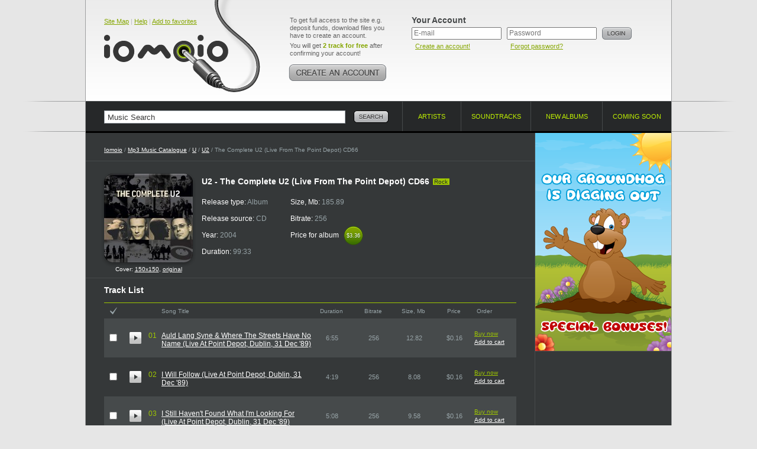

--- FILE ---
content_type: text/html; charset=UTF-8
request_url: https://www.iomoio.com/album/583745_u2thecompleteu2livefromthepointdepotcd66mp3download.html
body_size: 21285
content:
<!DOCTYPE html PUBLIC "-//W3C//DTD XHTML 1.0 Transitional//EN" "http://www.w3.org/TR/xhtml1/DTD/xhtml1-transitional.dtd">
<html xmlns="http://www.w3.org/1999/xhtml" xml:lang="en">
<head>
<title>The Complete U2 (Live From The Point Depot) CD66 2004 Rock - U2 - Download Rock Music - Download I Will Follow (Live At Point Depot, Dublin, 31 Dec &#039;89) - The Complete U2 (Live From The Point Depot) CD66</title>
<meta http-equiv="Content-Type" content="text/html; charset=UTF-8" />
<meta name="robots" CONTENT="index, follow" />
<meta name="robots" CONTENT="index, all" />
<meta name="description" content="Here you can buy and download music mp3 U2. You can buy Album The Complete U2 (Live From The Point Depot) CD66 2004 - U2. Listen online top songs U2. Download the latest song of The Complete U2 (Live From The Point Depot) CD66: I Still Haven&#039;t Found What I&#039;m Looking For (Live At Point Depot, Dublin, 31 Dec &#039;89)" />
<meta name="keywords" content="U2 The Complete U2 (Live From The Point Depot) CD66 download music legal mp3 online buy album cheap legally purchase songs iomoio allofmp3" />
<meta name="distribution" CONTENT="Global" />
<meta name="Document-state" CONTENT="Dynamic" />
<meta name="rating" CONTENT="General" />
<meta name="revisit" CONTENT="7 days" />
<meta name="revisit-after" CONTENT="7 days" />
<meta name="resource-type" CONTENT="document" />
<meta name="audience" CONTENT="all" />
<meta name="Publisher_location" CONTENT="US" />
<meta name="home_url" CONTENT="https://www.iomoio.com/" />

<link rel="stylesheet" type="text/css" href="/css/global-2.css" />
<link rel="icon" href="/favicon.ico" type="image/x-icon" />
<link rel="shortcut icon" href="/favicon.ico" type="image/x-icon" />

<!--[if lte IE 7]><link rel="stylesheet" type="text/css" href="/css/ie.css" /><![endif]-->
<!--[if lt IE 7]><link rel="stylesheet" type="text/css" href="/css/ie6.css" /><![endif]-->
<!--[if IE 6]><script src="/js/ddpng.js"></script><![endif]-->
<!--[if IE]><script type="text/javascript" src="/js/excanvas.js"></script><![endif]-->

<script type="text/javascript" src="/js/jquery-1.7.1.min.js"></script>
<script type="text/javascript" src="/js/autocomplete.js"></script>
<script type="text/javascript" src="/js/functions-2.js"></script>
<script type="text/javascript">

var track_price = 16.00;var track_rprice = 16.00

 var _gaq = _gaq || [];
 _gaq.push(['_setAccount', 'UA-12123257-1']);
 _gaq.push(['_trackPageview']);

(function() {
	var ga = document.createElement('script'); ga.type = 'text/javascript'; ga.async = true;
	ga.src = ('https:' == document.location.protocol ? 'https://ssl' : 'http://www') + '.google-analytics.com/ga.js';
	var s = document.getElementsByTagName('script')[0];
	s.parentNode.insertBefore(ga, s);
 })();
</script>

</head>
<body>
<div id="minWidth">
	<!-- top block -->
	<div class="tp-bg brd-bg">
		<div class="outer">
			<div class="top cfix">
				<div class="logo">
					<div class="top-nav"><a href="/sitemap.html" title="Site Map">Site Map</a> | <a href="/help.html" title="Help">Help</a> | <a href="#" onclick="return bookmarksite();" title="Add to favorites">Add to favorites</a></div>

					<div class="tlogo"><a href="/index.html" title="Legally Purchase and Download Cheap Mp3 Music - Iomoio.com" style="cursor:pointer;"><i></i></a></div>
				</div>
					<div class="create-account">
					<p>To get full access to the site e.g. deposit funds, download files you have to create an account.</p>
					<p>You will get <strong class="c-green">2 track for free</strong> after confirming your account!</p>
					<a href="/createanaccount.html" class="btn" title="Create an account!"><img src="/img/create-account.png" width="166" height="28" alt="Create an account!" /></a>
				</div>
				<!-- top right -->
				<div class="t-right">
					<form action="/album/583745_u2thecompleteu2livefromthepointdepotcd66mp3download.html" method="post">
					<input type="hidden" name="login" value="1" />
					<div class="user-login">
						<div class="title">Your Account</div>
						<div class="i-p">
							<input type="text" name="email" value="" placeholder="E-mail" tabindex="1" />
							<small><a href="/createanaccount.html" title="Create an account!">Create an account!</a></small>
						</div>
						<div class="i-p">
							<input type="password" name="password" placeholder="Password" tabindex="2" />
							<small><a href="/forgotpassword.html" title="Forgot password?">Forgot password?</a></small>
						</div>
						<div class="btn"><input type="image" src="/img/btn-login.png" alt="Login" value="Login" /></div>
					</div>
					</form>
									</div>
				<!-- /top right -->
				</div>
		</div>
	</div>
	<!-- / top block -->
	<!-- nav-and-search block -->
	<div class="brd-bg nv-brd">
		<div class="outer">
			<form action="/search.html" id="search_form">
				<div class="search-block">
					<input type="text" name="q" value="Music Search" class="i-p" maxlength="50" onfocus="if(this.value=='Music Search')this.value=''" onblur="if(this.value=='')this.value='Music Search'" id="autocomplete" />
					<div class="btn"><input type="image" src="/img/btn-search.png" alt="Search" name="btnsearch" value="Search" /></div>
					<div class="b-search-expand" id="ac_container"></div>
				</div>
			</form>
			<ul class="navigation">
				<li class="nav-1"><a href="/artists.html"><span>Artists</span> <i class="brd"></i></a></li>
				<li class="nav-2"><a href="/soundtracks.html"><span>Soundtracks</span> <i class="brd"></i></a></li>
								<li class="nav-3"><a href="/newalbums.html"><span>New albums</span> <i class="brd"></i></a></li>
				<li class="nav-4"><a href="/comingsoonalbums.html"><span>Coming soon</span> <i class="brd"></i></a></li>
			</ul>
		</div>
	</div>
	<!-- / nav-and-search block -->
	<!-- middle block -->
	<div class="middle">
		<div class="grid-2col-rs cfix">
			<!-- col 1 -->
			<div class="col-1">
				<div class="path">
					<a href="/index.html">Iomoio</a> / <a href="/artists.html" id="xyx">Mp3 Music Catalogue</a> / <a href="/artists/U.html">U</a> / <a href="/artist/1745_u2mp3download.html">U2</a> / The Complete U2 (Live From The Point Depot) CD66
				</div>
								<div class="cfix card-artist">
					<div class="cover">
						<i class="cover-shad"><i></i></i>
						<img src="/covers/150/45/583745.jpg" width="150" height="150" alt="Buy The Complete U2 (Live From The Point Depot) CD66" />
												<div style="padding-top: 6px;font-size:10px;">Cover: <a href="/covers/150/45/583745.jpg" target="_blank">150x150</a>, <a href="/covers/src/45/583745.jpg" target="_blank">original</a></div>
											</div>
					<div class="i-view">
						<div class="heading-title"><h1>U2 - The Complete U2 (Live From The Point Depot) CD66</h1> <small class="tag">Rock</small></div>
															<ul class="card-item">
							<li>Release type: <span>Album</span></li>
							<li>Release source: <span>CD</span></li>
							<li>Year: <span>2004</span></li>
							<li>Duration: <span>99:33</span></li>
						</ul>
						<ul class="card-item">
							<li>Size, Mb: <span>185.89</span></li>
							<li>Bitrate: <span>256</span></li>
							<li>Price for album <span class="cost-small"><span>$3.36</span><span class="t-s">$3.36</span></span></li>
													</ul>
																				</div>
				</div>
	
<script type="text/javascript">
var sz = new Array();
var dr = new Array();
	sz[6177051] = 12.82;
	dr[6177051] = 415;
	sz[6177052] = 8.08;
	dr[6177052] = 259;
	sz[6177053] = 9.58;
	dr[6177053] = 308;
	sz[6177054] = 3.62;
	dr[6177054] = 113;
	sz[6177055] = 9.08;
	dr[6177055] = 292;
	sz[6177056] = 8.51;
	dr[6177056] = 273;
	sz[6177057] = 6.73;
	dr[6177057] = 215;
	sz[6177058] = 5.95;
	dr[6177058] = 189;
	sz[6177059] = 7.69;
	dr[6177059] = 246;
	sz[6177060] = 2.08;
	dr[6177060] = 63;
	sz[6177061] = 13.93;
	dr[6177061] = 451;
	sz[6177062] = 5.62;
	dr[6177062] = 178;
	sz[6177064] = 11.84;
	dr[6177064] = 382;
	sz[6177065] = 9.81;
	dr[6177065] = 316;
	sz[6177063] = 8.81;
	dr[6177063] = 283;
	sz[6177066] = 11.24;
	dr[6177066] = 363;
	sz[6177067] = 6.90;
	dr[6177067] = 220;
	sz[6177068] = 7.92;
	dr[6177068] = 254;
	sz[6177069] = 9.50;
	dr[6177069] = 306;
	sz[6177070] = 12.43;
	dr[6177070] = 402;
	sz[6177071] = 13.75;
	dr[6177071] = 445;
var total = 21;
</script>
				<div class="brd-block">
					<h2 class="g-title">Track List</h2>
					<form action="/authorization.html" method="post" id="rform">
					<input type="hidden" name="act" id="act" value="" />
					<table class="albums-table tracklist-table">
						<colgroup>
							<col width="1%" span="3" />
							<col width="43%" />
							<col width="11%" />
							<col width="11%" />
							<col width="11%" />
							<col width="11%" />							<col width="11%" />
													</colgroup>
						<tr>
							<th class="check"><a href="#" name="ico_check_r"><img src="/img/ico-check.gif" width="12" height="13" alt="" /></a></th>							<th colspan="2"></th>
							<th class="title">Song Title</th>
							<th>Duration</th>
							<th>Bitrate</th>
							<th>Size, Mb</th>
							<th>Price</th>							<th class="a-l">Order</th>
													</tr>
								<tr class="zb">
							<td class="cb" id="t_cb6177051"><input type="checkbox" name="t_ids[]" value="6177051" title="Check to order the track" /></td>							<td class="pre"><a href="https://preplays4.iomoio.com/k8wsx6KM7AY-X1xCJZQ2nw/1769955041/0978507.mp3" class="player-2-pre stopped" id="hpa_6177051" title="Limited preview quality" ></a></td>
							<td class="numb">01</td>
							<td class="txt"><a href="/song/6177051_u2auldlangsynewherethestreetshavenonameliveatpointdepotdublin31dec89mp3download.html">Auld Lang Syne &amp; Where The Streets Have No Name (Live At Point Depot, Dublin, 31 Dec &#039;89)</a></td>
							<td>6:55</td>
							<td>256</td>
							<td>12.82</td>
							<td nowrap="nowrap">$0.16</td>							<td class="album-tools">
								<div class="album-tools-i" id="t6177051">
																	<a href="/authorization.html" class="buy">Buy now</a><br />
									<a href="/authorization.html">Add to cart</a>
																</div>
							</td>
													</tr>
						<tr class="zb player-2" id="hpr_6177051" style="visibility: hidden;">
							<td colspan="3"></td>
							<td colspan="5">
								<div class="player-2-progress">
									<a href="#" class="player-2-progress-clickable"></a>
									<span class="player-2-progress-preloaded"></span>
									<span class="player-2-progress-played"></span>
									<span class="player-2-handler"></span>
									<span class="player-2-informer">0:00</span>
								</div>
							</td>
							<td colspan="2">
								<div href="#" class="player-2-volume">
									<a href="#" class="player-2-volume-clickable" id="player-2-volume-clickable"></a>
									<span class="player-2-volume-level"></span>
									<span class="player-2-handler"></span>
									<span class="player-2-informer">0%</span>
								</div>
							</td>
						</tr>
								<tr class="cb">
							<td class="cb" id="t_cb6177052"><input type="checkbox" name="t_ids[]" value="6177052" title="Check to order the track" /></td>							<td class="pre"><a href="https://preplays4.iomoio.com/k8wsx6KM7AY-X1xCJZQ2nw/1769955041/0978508.mp3" class="player-2-pre stopped" id="hpa_6177052" title="Limited preview quality" ></a></td>
							<td class="numb">02</td>
							<td class="txt"><a href="/song/6177052_u2iwillfollowliveatpointdepotdublin31dec89mp3download.html">I Will Follow (Live At Point Depot, Dublin, 31 Dec &#039;89)</a></td>
							<td>4:19</td>
							<td>256</td>
							<td>8.08</td>
							<td nowrap="nowrap">$0.16</td>							<td class="album-tools">
								<div class="album-tools-i" id="t6177052">
																	<a href="/authorization.html" class="buy">Buy now</a><br />
									<a href="/authorization.html">Add to cart</a>
																</div>
							</td>
													</tr>
						<tr class="cb player-2" id="hpr_6177052" style="visibility: hidden;">
							<td colspan="3"></td>
							<td colspan="5">
								<div class="player-2-progress">
									<a href="#" class="player-2-progress-clickable"></a>
									<span class="player-2-progress-preloaded"></span>
									<span class="player-2-progress-played"></span>
									<span class="player-2-handler"></span>
									<span class="player-2-informer">0:00</span>
								</div>
							</td>
							<td colspan="2">
								<div href="#" class="player-2-volume">
									<a href="#" class="player-2-volume-clickable" id="player-2-volume-clickable"></a>
									<span class="player-2-volume-level"></span>
									<span class="player-2-handler"></span>
									<span class="player-2-informer">0%</span>
								</div>
							</td>
						</tr>
								<tr class="zb">
							<td class="cb" id="t_cb6177053"><input type="checkbox" name="t_ids[]" value="6177053" title="Check to order the track" /></td>							<td class="pre"><a href="https://preplays4.iomoio.com/k8wsx6KM7AY-X1xCJZQ2nw/1769955041/0978509.mp3" class="player-2-pre stopped" id="hpa_6177053" title="Limited preview quality" ></a></td>
							<td class="numb">03</td>
							<td class="txt"><a href="/song/6177053_u2istillhaventfoundwhatimlookingforliveatpointdepotdublin31dec89mp3download.html">I Still Haven&#039;t Found What I&#039;m Looking For (Live At Point Depot, Dublin, 31 Dec &#039;89)</a></td>
							<td>5:08</td>
							<td>256</td>
							<td>9.58</td>
							<td nowrap="nowrap">$0.16</td>							<td class="album-tools">
								<div class="album-tools-i" id="t6177053">
																	<a href="/authorization.html" class="buy">Buy now</a><br />
									<a href="/authorization.html">Add to cart</a>
																</div>
							</td>
													</tr>
						<tr class="zb player-2" id="hpr_6177053" style="visibility: hidden;">
							<td colspan="3"></td>
							<td colspan="5">
								<div class="player-2-progress">
									<a href="#" class="player-2-progress-clickable"></a>
									<span class="player-2-progress-preloaded"></span>
									<span class="player-2-progress-played"></span>
									<span class="player-2-handler"></span>
									<span class="player-2-informer">0:00</span>
								</div>
							</td>
							<td colspan="2">
								<div href="#" class="player-2-volume">
									<a href="#" class="player-2-volume-clickable" id="player-2-volume-clickable"></a>
									<span class="player-2-volume-level"></span>
									<span class="player-2-handler"></span>
									<span class="player-2-informer">0%</span>
								</div>
							</td>
						</tr>
								<tr class="cb">
							<td class="cb" id="t_cb6177054"><input type="checkbox" name="t_ids[]" value="6177054" title="Check to order the track" /></td>							<td class="pre"><a href="https://preplays4.iomoio.com/k8wsx6KM7AY-X1xCJZQ2nw/1769955041/0988500.mp3" class="player-2-pre stopped" id="hpa_6177054" title="Limited preview quality" ></a></td>
							<td class="numb">04</td>
							<td class="txt"><a href="/song/6177054_u2mlkliveatpointdepotdublin31dec89mp3download.html">Mlk (Live At Point Depot, Dublin, 31 Dec &#039;89)</a></td>
							<td>1:53</td>
							<td>256</td>
							<td>3.62</td>
							<td nowrap="nowrap">$0.16</td>							<td class="album-tools">
								<div class="album-tools-i" id="t6177054">
																	<a href="/authorization.html" class="buy">Buy now</a><br />
									<a href="/authorization.html">Add to cart</a>
																</div>
							</td>
													</tr>
						<tr class="cb player-2" id="hpr_6177054" style="visibility: hidden;">
							<td colspan="3"></td>
							<td colspan="5">
								<div class="player-2-progress">
									<a href="#" class="player-2-progress-clickable"></a>
									<span class="player-2-progress-preloaded"></span>
									<span class="player-2-progress-played"></span>
									<span class="player-2-handler"></span>
									<span class="player-2-informer">0:00</span>
								</div>
							</td>
							<td colspan="2">
								<div href="#" class="player-2-volume">
									<a href="#" class="player-2-volume-clickable" id="player-2-volume-clickable"></a>
									<span class="player-2-volume-level"></span>
									<span class="player-2-handler"></span>
									<span class="player-2-informer">0%</span>
								</div>
							</td>
						</tr>
								<tr class="zb">
							<td class="cb" id="t_cb6177055"><input type="checkbox" name="t_ids[]" value="6177055" title="Check to order the track" /></td>							<td class="pre"><a href="https://preplays4.iomoio.com/k8wsx6KM7AY-X1xCJZQ2nw/1769955041/0988501.mp3" class="player-2-pre stopped" id="hpa_6177055" title="Limited preview quality" ></a></td>
							<td class="numb">05</td>
							<td class="txt"><a href="/song/6177055_u2onetreehillliveatpointdepotdublin31dec89mp3download.html">One Tree Hill (Live At Point Depot, Dublin, 31 Dec &#039;89)</a></td>
							<td>4:52</td>
							<td>256</td>
							<td>9.08</td>
							<td nowrap="nowrap">$0.16</td>							<td class="album-tools">
								<div class="album-tools-i" id="t6177055">
																	<a href="/authorization.html" class="buy">Buy now</a><br />
									<a href="/authorization.html">Add to cart</a>
																</div>
							</td>
													</tr>
						<tr class="zb player-2" id="hpr_6177055" style="visibility: hidden;">
							<td colspan="3"></td>
							<td colspan="5">
								<div class="player-2-progress">
									<a href="#" class="player-2-progress-clickable"></a>
									<span class="player-2-progress-preloaded"></span>
									<span class="player-2-progress-played"></span>
									<span class="player-2-handler"></span>
									<span class="player-2-informer">0:00</span>
								</div>
							</td>
							<td colspan="2">
								<div href="#" class="player-2-volume">
									<a href="#" class="player-2-volume-clickable" id="player-2-volume-clickable"></a>
									<span class="player-2-volume-level"></span>
									<span class="player-2-handler"></span>
									<span class="player-2-informer">0%</span>
								</div>
							</td>
						</tr>
								<tr class="cb">
							<td class="cb" id="t_cb6177056"><input type="checkbox" name="t_ids[]" value="6177056" title="Check to order the track" /></td>							<td class="pre"><a href="https://preplays4.iomoio.com/k8wsx6KM7AY-X1xCJZQ2nw/1769955041/0988502.mp3" class="player-2-pre stopped" id="hpa_6177056" title="Limited preview quality" ></a></td>
							<td class="numb">06</td>
							<td class="txt"><a href="/song/6177056_u2glorialiveatpointdepotdublin31dec89mp3download.html">Gloria (Live At Point Depot, Dublin, 31 Dec &#039;89)</a></td>
							<td>4:33</td>
							<td>256</td>
							<td>8.51</td>
							<td nowrap="nowrap">$0.16</td>							<td class="album-tools">
								<div class="album-tools-i" id="t6177056">
																	<a href="/authorization.html" class="buy">Buy now</a><br />
									<a href="/authorization.html">Add to cart</a>
																</div>
							</td>
													</tr>
						<tr class="cb player-2" id="hpr_6177056" style="visibility: hidden;">
							<td colspan="3"></td>
							<td colspan="5">
								<div class="player-2-progress">
									<a href="#" class="player-2-progress-clickable"></a>
									<span class="player-2-progress-preloaded"></span>
									<span class="player-2-progress-played"></span>
									<span class="player-2-handler"></span>
									<span class="player-2-informer">0:00</span>
								</div>
							</td>
							<td colspan="2">
								<div href="#" class="player-2-volume">
									<a href="#" class="player-2-volume-clickable" id="player-2-volume-clickable"></a>
									<span class="player-2-volume-level"></span>
									<span class="player-2-handler"></span>
									<span class="player-2-informer">0%</span>
								</div>
							</td>
						</tr>
								<tr class="zb">
							<td class="cb" id="t_cb6177057"><input type="checkbox" name="t_ids[]" value="6177057" title="Check to order the track" /></td>							<td class="pre"><a href="https://preplays4.iomoio.com/k8wsx6KM7AY-X1xCJZQ2nw/1769955041/0988503.mp3" class="player-2-pre stopped" id="hpa_6177057" title="Limited preview quality" ></a></td>
							<td class="numb">07</td>
							<td class="txt"><a href="/song/6177057_u2godpart2liveatpointdepotdublin31dec89mp3download.html">God Part 2 (Live At Point Depot, Dublin, 31 Dec &#039;89)</a></td>
							<td>3:35</td>
							<td>256</td>
							<td>6.73</td>
							<td nowrap="nowrap">$0.16</td>							<td class="album-tools">
								<div class="album-tools-i" id="t6177057">
																	<a href="/authorization.html" class="buy">Buy now</a><br />
									<a href="/authorization.html">Add to cart</a>
																</div>
							</td>
													</tr>
						<tr class="zb player-2" id="hpr_6177057" style="visibility: hidden;">
							<td colspan="3"></td>
							<td colspan="5">
								<div class="player-2-progress">
									<a href="#" class="player-2-progress-clickable"></a>
									<span class="player-2-progress-preloaded"></span>
									<span class="player-2-progress-played"></span>
									<span class="player-2-handler"></span>
									<span class="player-2-informer">0:00</span>
								</div>
							</td>
							<td colspan="2">
								<div href="#" class="player-2-volume">
									<a href="#" class="player-2-volume-clickable" id="player-2-volume-clickable"></a>
									<span class="player-2-volume-level"></span>
									<span class="player-2-handler"></span>
									<span class="player-2-informer">0%</span>
								</div>
							</td>
						</tr>
								<tr class="cb">
							<td class="cb" id="t_cb6177058"><input type="checkbox" name="t_ids[]" value="6177058" title="Check to order the track" /></td>							<td class="pre"><a href="https://preplays4.iomoio.com/k8wsx6KM7AY-X1xCJZQ2nw/1769955041/0988504.mp3" class="player-2-pre stopped" id="hpa_6177058" title="Limited preview quality" ></a></td>
							<td class="numb">08</td>
							<td class="txt"><a href="/song/6177058_u2desireliveatpointdepotdublin31dec89mp3download.html">Desire (Live At Point Depot, Dublin, 31 Dec &#039;89)</a></td>
							<td>3:09</td>
							<td>256</td>
							<td>5.95</td>
							<td nowrap="nowrap">$0.16</td>							<td class="album-tools">
								<div class="album-tools-i" id="t6177058">
																	<a href="/authorization.html" class="buy">Buy now</a><br />
									<a href="/authorization.html">Add to cart</a>
																</div>
							</td>
													</tr>
						<tr class="cb player-2" id="hpr_6177058" style="visibility: hidden;">
							<td colspan="3"></td>
							<td colspan="5">
								<div class="player-2-progress">
									<a href="#" class="player-2-progress-clickable"></a>
									<span class="player-2-progress-preloaded"></span>
									<span class="player-2-progress-played"></span>
									<span class="player-2-handler"></span>
									<span class="player-2-informer">0:00</span>
								</div>
							</td>
							<td colspan="2">
								<div href="#" class="player-2-volume">
									<a href="#" class="player-2-volume-clickable" id="player-2-volume-clickable"></a>
									<span class="player-2-volume-level"></span>
									<span class="player-2-handler"></span>
									<span class="player-2-informer">0%</span>
								</div>
							</td>
						</tr>
								<tr class="zb">
							<td class="cb" id="t_cb6177059"><input type="checkbox" name="t_ids[]" value="6177059" title="Check to order the track" /></td>							<td class="pre"><a href="https://preplays4.iomoio.com/k8wsx6KM7AY-X1xCJZQ2nw/1769955041/0988505.mp3" class="player-2-pre stopped" id="hpa_6177059" title="Limited preview quality" ></a></td>
							<td class="numb">09</td>
							<td class="txt"><a href="/song/6177059_u2allalongthewatchtowerliveatpointdepotdublin31dec89mp3download.html">All Along The Watchtower (Live At Point Depot, Dublin, 31 Dec &#039;89)</a></td>
							<td>4:06</td>
							<td>256</td>
							<td>7.69</td>
							<td nowrap="nowrap">$0.16</td>							<td class="album-tools">
								<div class="album-tools-i" id="t6177059">
																	<a href="/authorization.html" class="buy">Buy now</a><br />
									<a href="/authorization.html">Add to cart</a>
																</div>
							</td>
													</tr>
						<tr class="zb player-2" id="hpr_6177059" style="visibility: hidden;">
							<td colspan="3"></td>
							<td colspan="5">
								<div class="player-2-progress">
									<a href="#" class="player-2-progress-clickable"></a>
									<span class="player-2-progress-preloaded"></span>
									<span class="player-2-progress-played"></span>
									<span class="player-2-handler"></span>
									<span class="player-2-informer">0:00</span>
								</div>
							</td>
							<td colspan="2">
								<div href="#" class="player-2-volume">
									<a href="#" class="player-2-volume-clickable" id="player-2-volume-clickable"></a>
									<span class="player-2-volume-level"></span>
									<span class="player-2-handler"></span>
									<span class="player-2-informer">0%</span>
								</div>
							</td>
						</tr>
								<tr class="cb">
							<td class="cb" id="t_cb6177060"><input type="checkbox" name="t_ids[]" value="6177060" title="Check to order the track" /></td>							<td class="pre"><a href="https://preplays4.iomoio.com/k8wsx6KM7AY-X1xCJZQ2nw/1769955041/0988506.mp3" class="player-2-pre stopped" id="hpa_6177060" title="Limited preview quality" ></a></td>
							<td class="numb">10</td>
							<td class="txt"><a href="/song/6177060_u2alliwantisyouliveatpointdepotdublin31dec89mp3download.html">All I Want Is You (Live At Point Depot, Dublin, 31 Dec &#039;89)</a></td>
							<td>1:03</td>
							<td>256</td>
							<td>2.08</td>
							<td nowrap="nowrap">$0.16</td>							<td class="album-tools">
								<div class="album-tools-i" id="t6177060">
																	<a href="/authorization.html" class="buy">Buy now</a><br />
									<a href="/authorization.html">Add to cart</a>
																</div>
							</td>
													</tr>
						<tr class="cb player-2" id="hpr_6177060" style="visibility: hidden;">
							<td colspan="3"></td>
							<td colspan="5">
								<div class="player-2-progress">
									<a href="#" class="player-2-progress-clickable"></a>
									<span class="player-2-progress-preloaded"></span>
									<span class="player-2-progress-played"></span>
									<span class="player-2-handler"></span>
									<span class="player-2-informer">0:00</span>
								</div>
							</td>
							<td colspan="2">
								<div href="#" class="player-2-volume">
									<a href="#" class="player-2-volume-clickable" id="player-2-volume-clickable"></a>
									<span class="player-2-volume-level"></span>
									<span class="player-2-handler"></span>
									<span class="player-2-informer">0%</span>
								</div>
							</td>
						</tr>
								<tr class="zb">
							<td class="cb" id="t_cb6177061"><input type="checkbox" name="t_ids[]" value="6177061" title="Check to order the track" /></td>							<td class="pre"><a href="https://preplays4.iomoio.com/k8wsx6KM7AY-X1xCJZQ2nw/1769955041/0988507.mp3" class="player-2-pre stopped" id="hpa_6177061" title="Limited preview quality" ></a></td>
							<td class="numb">11</td>
							<td class="txt"><a href="/song/6177061_u2badliveatpointdepotdublin31dec89mp3download.html">Bad (Live At Point Depot, Dublin, 31 Dec &#039;89)</a></td>
							<td>7:31</td>
							<td>256</td>
							<td>13.93</td>
							<td nowrap="nowrap">$0.16</td>							<td class="album-tools">
								<div class="album-tools-i" id="t6177061">
																	<a href="/authorization.html" class="buy">Buy now</a><br />
									<a href="/authorization.html">Add to cart</a>
																</div>
							</td>
													</tr>
						<tr class="zb player-2" id="hpr_6177061" style="visibility: hidden;">
							<td colspan="3"></td>
							<td colspan="5">
								<div class="player-2-progress">
									<a href="#" class="player-2-progress-clickable"></a>
									<span class="player-2-progress-preloaded"></span>
									<span class="player-2-progress-played"></span>
									<span class="player-2-handler"></span>
									<span class="player-2-informer">0:00</span>
								</div>
							</td>
							<td colspan="2">
								<div href="#" class="player-2-volume">
									<a href="#" class="player-2-volume-clickable" id="player-2-volume-clickable"></a>
									<span class="player-2-volume-level"></span>
									<span class="player-2-handler"></span>
									<span class="player-2-informer">0%</span>
								</div>
							</td>
						</tr>
								<tr class="cb">
							<td class="cb" id="t_cb6177062"><input type="checkbox" name="t_ids[]" value="6177062" title="Check to order the track" /></td>							<td class="pre"><a href="https://preplays4.iomoio.com/k8wsx6KM7AY-X1xCJZQ2nw/1769955041/0988508.mp3" class="player-2-pre stopped" id="hpa_6177062" title="Limited preview quality" ></a></td>
							<td class="numb">12</td>
							<td class="txt"><a href="/song/6177062_u2vandiemenslandliveatpointdepotdublin31dec89mp3download.html">Van Diemen&#039;s Land (Live At Point Depot, Dublin, 31 Dec &#039;89)</a></td>
							<td>2:58</td>
							<td>256</td>
							<td>5.62</td>
							<td nowrap="nowrap">$0.16</td>							<td class="album-tools">
								<div class="album-tools-i" id="t6177062">
																	<a href="/authorization.html" class="buy">Buy now</a><br />
									<a href="/authorization.html">Add to cart</a>
																</div>
							</td>
													</tr>
						<tr class="cb player-2" id="hpr_6177062" style="visibility: hidden;">
							<td colspan="3"></td>
							<td colspan="5">
								<div class="player-2-progress">
									<a href="#" class="player-2-progress-clickable"></a>
									<span class="player-2-progress-preloaded"></span>
									<span class="player-2-progress-played"></span>
									<span class="player-2-handler"></span>
									<span class="player-2-informer">0:00</span>
								</div>
							</td>
							<td colspan="2">
								<div href="#" class="player-2-volume">
									<a href="#" class="player-2-volume-clickable" id="player-2-volume-clickable"></a>
									<span class="player-2-volume-level"></span>
									<span class="player-2-handler"></span>
									<span class="player-2-informer">0%</span>
								</div>
							</td>
						</tr>
								<tr class="zb">
							<td class="cb" id="t_cb6177064"><input type="checkbox" name="t_ids[]" value="6177064" title="Check to order the track" /></td>							<td class="pre"><a href="https://preplays4.iomoio.com/k8wsx6KM7AY-X1xCJZQ2nw/1769955041/0998500.mp3" class="player-2-pre stopped" id="hpa_6177064" title="Limited preview quality" ></a></td>
							<td class="numb">13</td>
							<td class="txt"><a href="/song/6177064_u2starspangledbannerbullettheblueskyliveatpointdepotdublin31dec89mp3download.html">Star Spangled Banner &amp; Bullet The Blue Sky (Live At Point Depot, Dublin, 31 Dec &#039;89)</a></td>
							<td>6:22</td>
							<td>256</td>
							<td>11.84</td>
							<td nowrap="nowrap">$0.16</td>							<td class="album-tools">
								<div class="album-tools-i" id="t6177064">
																	<a href="/authorization.html" class="buy">Buy now</a><br />
									<a href="/authorization.html">Add to cart</a>
																</div>
							</td>
													</tr>
						<tr class="zb player-2" id="hpr_6177064" style="visibility: hidden;">
							<td colspan="3"></td>
							<td colspan="5">
								<div class="player-2-progress">
									<a href="#" class="player-2-progress-clickable"></a>
									<span class="player-2-progress-preloaded"></span>
									<span class="player-2-progress-played"></span>
									<span class="player-2-handler"></span>
									<span class="player-2-informer">0:00</span>
								</div>
							</td>
							<td colspan="2">
								<div href="#" class="player-2-volume">
									<a href="#" class="player-2-volume-clickable" id="player-2-volume-clickable"></a>
									<span class="player-2-volume-level"></span>
									<span class="player-2-handler"></span>
									<span class="player-2-informer">0%</span>
								</div>
							</td>
						</tr>
								<tr class="cb">
							<td class="cb" id="t_cb6177065"><input type="checkbox" name="t_ids[]" value="6177065" title="Check to order the track" /></td>							<td class="pre"><a href="https://preplays4.iomoio.com/k8wsx6KM7AY-X1xCJZQ2nw/1769955041/0998501.mp3" class="player-2-pre stopped" id="hpa_6177065" title="Limited preview quality" ></a></td>
							<td class="numb">14</td>
							<td class="txt"><a href="/song/6177065_u2runningtostandstilldirtyoldtownliveatpointdepotdublin31dec89mp3download.html">Running To Stand Still &amp; Dirty Old Town (Live At Point Depot, Dublin, 31 Dec &#039;89)</a></td>
							<td>5:16</td>
							<td>256</td>
							<td>9.81</td>
							<td nowrap="nowrap">$0.16</td>							<td class="album-tools">
								<div class="album-tools-i" id="t6177065">
																	<a href="/authorization.html" class="buy">Buy now</a><br />
									<a href="/authorization.html">Add to cart</a>
																</div>
							</td>
													</tr>
						<tr class="cb player-2" id="hpr_6177065" style="visibility: hidden;">
							<td colspan="3"></td>
							<td colspan="5">
								<div class="player-2-progress">
									<a href="#" class="player-2-progress-clickable"></a>
									<span class="player-2-progress-preloaded"></span>
									<span class="player-2-progress-played"></span>
									<span class="player-2-handler"></span>
									<span class="player-2-informer">0:00</span>
								</div>
							</td>
							<td colspan="2">
								<div href="#" class="player-2-volume">
									<a href="#" class="player-2-volume-clickable" id="player-2-volume-clickable"></a>
									<span class="player-2-volume-level"></span>
									<span class="player-2-handler"></span>
									<span class="player-2-informer">0%</span>
								</div>
							</td>
						</tr>
								<tr class="zb">
							<td class="cb" id="t_cb6177063"><input type="checkbox" name="t_ids[]" value="6177063" title="Check to order the track" /></td>							<td class="pre"><a href="https://preplays4.iomoio.com/k8wsx6KM7AY-X1xCJZQ2nw/1769955041/0988509.mp3" class="player-2-pre stopped" id="hpa_6177063" title="Limited preview quality" ></a></td>
							<td class="numb">15</td>
							<td class="txt"><a href="/song/6177063_u2newyearsdayliveatpointdepotdublin31dec89mp3download.html">New Year&#039;s Day (Live At Point Depot, Dublin, 31 Dec &#039;89)</a></td>
							<td>4:43</td>
							<td>256</td>
							<td>8.81</td>
							<td nowrap="nowrap">$0.16</td>							<td class="album-tools">
								<div class="album-tools-i" id="t6177063">
																	<a href="/authorization.html" class="buy">Buy now</a><br />
									<a href="/authorization.html">Add to cart</a>
																</div>
							</td>
													</tr>
						<tr class="zb player-2" id="hpr_6177063" style="visibility: hidden;">
							<td colspan="3"></td>
							<td colspan="5">
								<div class="player-2-progress">
									<a href="#" class="player-2-progress-clickable"></a>
									<span class="player-2-progress-preloaded"></span>
									<span class="player-2-progress-played"></span>
									<span class="player-2-handler"></span>
									<span class="player-2-informer">0:00</span>
								</div>
							</td>
							<td colspan="2">
								<div href="#" class="player-2-volume">
									<a href="#" class="player-2-volume-clickable" id="player-2-volume-clickable"></a>
									<span class="player-2-volume-level"></span>
									<span class="player-2-handler"></span>
									<span class="player-2-informer">0%</span>
								</div>
							</td>
						</tr>
								<tr class="cb">
							<td class="cb" id="t_cb6177066"><input type="checkbox" name="t_ids[]" value="6177066" title="Check to order the track" /></td>							<td class="pre"><a href="https://preplays4.iomoio.com/k8wsx6KM7AY-X1xCJZQ2nw/1769955041/0998502.mp3" class="player-2-pre stopped" id="hpa_6177066" title="Limited preview quality" ></a></td>
							<td class="numb">16</td>
							<td class="txt"><a href="/song/6177066_u2prideinthenameoflovemp3download.html">Pride (In The Name Of Love)</a></td>
							<td>6:03</td>
							<td>256</td>
							<td>11.24</td>
							<td nowrap="nowrap">$0.16</td>							<td class="album-tools">
								<div class="album-tools-i" id="t6177066">
																	<a href="/authorization.html" class="buy">Buy now</a><br />
									<a href="/authorization.html">Add to cart</a>
																</div>
							</td>
													</tr>
						<tr class="cb player-2" id="hpr_6177066" style="visibility: hidden;">
							<td colspan="3"></td>
							<td colspan="5">
								<div class="player-2-progress">
									<a href="#" class="player-2-progress-clickable"></a>
									<span class="player-2-progress-preloaded"></span>
									<span class="player-2-progress-played"></span>
									<span class="player-2-handler"></span>
									<span class="player-2-informer">0:00</span>
								</div>
							</td>
							<td colspan="2">
								<div href="#" class="player-2-volume">
									<a href="#" class="player-2-volume-clickable" id="player-2-volume-clickable"></a>
									<span class="player-2-volume-level"></span>
									<span class="player-2-handler"></span>
									<span class="player-2-informer">0%</span>
								</div>
							</td>
						</tr>
								<tr class="zb">
							<td class="cb" id="t_cb6177067"><input type="checkbox" name="t_ids[]" value="6177067" title="Check to order the track" /></td>							<td class="pre"><a href="https://preplays4.iomoio.com/k8wsx6KM7AY-X1xCJZQ2nw/1769955041/0998503.mp3" class="player-2-pre stopped" id="hpa_6177067" title="Limited preview quality" ></a></td>
							<td class="numb">17</td>
							<td class="txt"><a href="/song/6177067_u2partygirlliveatpointdepotdublin31dec89mp3download.html">Party Girl (Live At Point Depot, Dublin, 31 Dec &#039;89)</a></td>
							<td>3:40</td>
							<td>256</td>
							<td>6.90</td>
							<td nowrap="nowrap">$0.16</td>							<td class="album-tools">
								<div class="album-tools-i" id="t6177067">
																	<a href="/authorization.html" class="buy">Buy now</a><br />
									<a href="/authorization.html">Add to cart</a>
																</div>
							</td>
													</tr>
						<tr class="zb player-2" id="hpr_6177067" style="visibility: hidden;">
							<td colspan="3"></td>
							<td colspan="5">
								<div class="player-2-progress">
									<a href="#" class="player-2-progress-clickable"></a>
									<span class="player-2-progress-preloaded"></span>
									<span class="player-2-progress-played"></span>
									<span class="player-2-handler"></span>
									<span class="player-2-informer">0:00</span>
								</div>
							</td>
							<td colspan="2">
								<div href="#" class="player-2-volume">
									<a href="#" class="player-2-volume-clickable" id="player-2-volume-clickable"></a>
									<span class="player-2-volume-level"></span>
									<span class="player-2-handler"></span>
									<span class="player-2-informer">0%</span>
								</div>
							</td>
						</tr>
								<tr class="cb">
							<td class="cb" id="t_cb6177068"><input type="checkbox" name="t_ids[]" value="6177068" title="Check to order the track" /></td>							<td class="pre"><a href="https://preplays4.iomoio.com/k8wsx6KM7AY-X1xCJZQ2nw/1769955041/0998504.mp3" class="player-2-pre stopped" id="hpa_6177068" title="Limited preview quality" ></a></td>
							<td class="numb">18</td>
							<td class="txt"><a href="/song/6177068_u2angelofharlemfeatbbkingliveatpointdepotdublin31dec89mp3download.html">Angel Of Harlem (Feat. B.B. King) (Live At Point Depot, Dublin, 31 Dec &#039;89)</a></td>
							<td>4:14</td>
							<td>256</td>
							<td>7.92</td>
							<td nowrap="nowrap">$0.16</td>							<td class="album-tools">
								<div class="album-tools-i" id="t6177068">
																	<a href="/authorization.html" class="buy">Buy now</a><br />
									<a href="/authorization.html">Add to cart</a>
																</div>
							</td>
													</tr>
						<tr class="cb player-2" id="hpr_6177068" style="visibility: hidden;">
							<td colspan="3"></td>
							<td colspan="5">
								<div class="player-2-progress">
									<a href="#" class="player-2-progress-clickable"></a>
									<span class="player-2-progress-preloaded"></span>
									<span class="player-2-progress-played"></span>
									<span class="player-2-handler"></span>
									<span class="player-2-informer">0:00</span>
								</div>
							</td>
							<td colspan="2">
								<div href="#" class="player-2-volume">
									<a href="#" class="player-2-volume-clickable" id="player-2-volume-clickable"></a>
									<span class="player-2-volume-level"></span>
									<span class="player-2-handler"></span>
									<span class="player-2-informer">0%</span>
								</div>
							</td>
						</tr>
								<tr class="zb">
							<td class="cb" id="t_cb6177069"><input type="checkbox" name="t_ids[]" value="6177069" title="Check to order the track" /></td>							<td class="pre"><a href="https://preplays4.iomoio.com/k8wsx6KM7AY-X1xCJZQ2nw/1769955041/0998505.mp3" class="player-2-pre stopped" id="hpa_6177069" title="Limited preview quality" ></a></td>
							<td class="numb">19</td>
							<td class="txt"><a href="/song/6177069_u2whenlovecomestotownfeatbbkingliveatpointdepotdublin31dec89mp3download.html">When Love Comes To Town (Feat. B.B. King) (Live At Point Depot, Dublin, 31 Dec &#039;89)</a></td>
							<td>5:06</td>
							<td>256</td>
							<td>9.50</td>
							<td nowrap="nowrap">$0.16</td>							<td class="album-tools">
								<div class="album-tools-i" id="t6177069">
																	<a href="/authorization.html" class="buy">Buy now</a><br />
									<a href="/authorization.html">Add to cart</a>
																</div>
							</td>
													</tr>
						<tr class="zb player-2" id="hpr_6177069" style="visibility: hidden;">
							<td colspan="3"></td>
							<td colspan="5">
								<div class="player-2-progress">
									<a href="#" class="player-2-progress-clickable"></a>
									<span class="player-2-progress-preloaded"></span>
									<span class="player-2-progress-played"></span>
									<span class="player-2-handler"></span>
									<span class="player-2-informer">0:00</span>
								</div>
							</td>
							<td colspan="2">
								<div href="#" class="player-2-volume">
									<a href="#" class="player-2-volume-clickable" id="player-2-volume-clickable"></a>
									<span class="player-2-volume-level"></span>
									<span class="player-2-handler"></span>
									<span class="player-2-informer">0%</span>
								</div>
							</td>
						</tr>
								<tr class="cb">
							<td class="cb" id="t_cb6177070"><input type="checkbox" name="t_ids[]" value="6177070" title="Check to order the track" /></td>							<td class="pre"><a href="https://preplays4.iomoio.com/k8wsx6KM7AY-X1xCJZQ2nw/1769955041/0998506.mp3" class="player-2-pre stopped" id="hpa_6177070" title="Limited preview quality" ></a></td>
							<td class="numb">20</td>
							<td class="txt"><a href="/song/6177070_u2loverescuemefeatbbkingliveatpointdepotdublin31dec89mp3download.html">Love Rescue Me (Feat. B.B. King) (Live At Point Depot, Dublin, 31 Dec &#039;89)</a></td>
							<td>6:42</td>
							<td>256</td>
							<td>12.43</td>
							<td nowrap="nowrap">$0.16</td>							<td class="album-tools">
								<div class="album-tools-i" id="t6177070">
																	<a href="/authorization.html" class="buy">Buy now</a><br />
									<a href="/authorization.html">Add to cart</a>
																</div>
							</td>
													</tr>
						<tr class="cb player-2" id="hpr_6177070" style="visibility: hidden;">
							<td colspan="3"></td>
							<td colspan="5">
								<div class="player-2-progress">
									<a href="#" class="player-2-progress-clickable"></a>
									<span class="player-2-progress-preloaded"></span>
									<span class="player-2-progress-played"></span>
									<span class="player-2-handler"></span>
									<span class="player-2-informer">0:00</span>
								</div>
							</td>
							<td colspan="2">
								<div href="#" class="player-2-volume">
									<a href="#" class="player-2-volume-clickable" id="player-2-volume-clickable"></a>
									<span class="player-2-volume-level"></span>
									<span class="player-2-handler"></span>
									<span class="player-2-informer">0%</span>
								</div>
							</td>
						</tr>
								<tr class="zb">
							<td class="cb" id="t_cb6177071"><input type="checkbox" name="t_ids[]" value="6177071" title="Check to order the track" /></td>							<td class="pre"><a href="https://preplays4.iomoio.com/k8wsx6KM7AY-X1xCJZQ2nw/1769955041/0998507.mp3" class="player-2-pre stopped" id="hpa_6177071" title="Limited preview quality" ></a></td>
							<td class="numb">21</td>
							<td class="txt"><a href="/song/6177071_u240liveatpointdepotdublin31dec89mp3download.html">&#039;&#039;40&#039;&#039; (Live At Point Depot, Dublin, 31 Dec &#039;89)</a></td>
							<td>7:25</td>
							<td>256</td>
							<td>13.75</td>
							<td nowrap="nowrap">$0.16</td>							<td class="album-tools">
								<div class="album-tools-i" id="t6177071">
																	<a href="/authorization.html" class="buy">Buy now</a><br />
									<a href="/authorization.html">Add to cart</a>
																</div>
							</td>
													</tr>
						<tr class="zb player-2" id="hpr_6177071" style="visibility: hidden;">
							<td colspan="3"></td>
							<td colspan="5">
								<div class="player-2-progress">
									<a href="#" class="player-2-progress-clickable"></a>
									<span class="player-2-progress-preloaded"></span>
									<span class="player-2-progress-played"></span>
									<span class="player-2-handler"></span>
									<span class="player-2-informer">0:00</span>
								</div>
							</td>
							<td colspan="2">
								<div href="#" class="player-2-volume">
									<a href="#" class="player-2-volume-clickable" id="player-2-volume-clickable"></a>
									<span class="player-2-volume-level"></span>
									<span class="player-2-handler"></span>
									<span class="player-2-informer">0%</span>
								</div>
							</td>
						</tr>
							</table>
					</form>
				</div>
				<div class="brd-block album-paymentinfo cfix">
										<div class="chk-v">
						<input type="checkbox" id="trch_all" title="Check to order all tracks" />
					</div>
					<div class="payment-and-stat">
						<ul>
							<li>Track selected: <span id="t_tracks">0</span></li>
							<li>Total size, Mb: <span id="t_size">0.00</span></li>
							<li>Total duration: <span id="t_duration">00:00</span></li>
							<li>Total price, $: <span id="t_price">0.00</span></li>
						</ul>
												<i class="cr c-tl"></i>
						<i class="cr c-tr"></i>
						<i class="cr c-bl"></i>
						<i class="cr c-br"></i>
					</div>
										<div class="btn">
											<a href="/authorization.html"><img src="/img/btn-add-cart.png" width="117" height="56" alt="add to cart" /></a>
						<a href="/authorization.html"><img src="/img/btn-buy-sel.png" width="127" height="56" alt="buy selected" /></a>
										</div>
				</div>
						<div class="simple-block">
					<h3 class="g-title">Discography of U2 <span id="hide_top"><a href="#" class="full-list" onclick="return show_albums();"><img src="/img/full-list.png" width="46" height="19" alt="Full list" /></a></span></h3>
					<table class="albums-table">
						<col width="1%" />
						<col width="44%" />
						<col width="11%" />
						<col width="11%" />
						<col width="11%" />
						<col width="11%" />
						<col width="1%" />
						<tr>
							<th colspan="2" class="frst">Album title</th>
							<th>Year</th>
							<th>Tracks</th>
							<th>Bitrate</th>
							<th>Price</th>
							<th class="a-l">Order</th>
						</tr>
								<tr class="zb">
							<td class="ph"><a href="/album/682801_u2countrymilepictureofyouxwcdsmp3download.html"><img src="/covers/50/01/682801.jpg" width="50" height="50" alt="Buy Country Mile / Picture Of You (X+W) (CDS)" /></a></td>
							<td class="txt"><a href="/album/682801_u2countrymilepictureofyouxwcdsmp3download.html">Country Mile / Picture Of You (X+W) (CDS)</a></td>
							<td>2024</td>
							<td>2</td>
							<td>320</td>
							<td nowrap="nowrap">$0.32</td>
							<td class="album-tools">
								<div class="album-tools-i" id="r682801">
																	<a href="/authorization.html" class="buy">Buy now</a><br />
									<a href="/authorization.html">Add to cart</a>
																</div>
							</td>
						</tr>
								<tr>
							<td class="ph"><a href="/album/682205_u2howtodismantleanatomicbombreassembleeditionmp3download.html"><img src="/covers/50/05/682205.jpg" width="50" height="50" alt="Buy How To Dismantle An Atomic Bomb (Re-Assemble Edition)" /></a></td>
							<td class="txt"><a href="/album/682205_u2howtodismantleanatomicbombreassembleeditionmp3download.html">How To Dismantle An Atomic Bomb (Re-Assemble Edition)</a></td>
							<td>2024</td>
							<td>22</td>
							<td>320</td>
							<td nowrap="nowrap">$3.52</td>
							<td class="album-tools">
								<div class="album-tools-i" id="r682205">
																	<a href="/authorization.html" class="buy">Buy now</a><br />
									<a href="/authorization.html">Add to cart</a>
																</div>
							</td>
						</tr>
								<tr class="zb">
							<td class="ph"><a href="/album/677199_u2countrymilecdsmp3download.html"><img src="/covers/50/99/677199.jpg" width="50" height="50" alt="Buy Country Mile (CDS)" /></a></td>
							<td class="txt"><a href="/album/677199_u2countrymilecdsmp3download.html">Country Mile (CDS)</a></td>
							<td>2024</td>
							<td>1</td>
							<td>320</td>
							<td nowrap="nowrap">$0.16</td>
							<td class="album-tools">
								<div class="album-tools-i" id="r677199">
																	<a href="/authorization.html" class="buy">Buy now</a><br />
									<a href="/authorization.html">Add to cart</a>
																</div>
							</td>
						</tr>
								<tr>
							<td class="ph"><a href="/album/674243_u2zootvliveindublin1993remasteredepmp3download.html"><img src="/covers/50/43/674243.jpg" width="50" height="50" alt="Buy Zoo TV Live In Dublin 1993 (Remastered) (EP)" /></a></td>
							<td class="txt"><a href="/album/674243_u2zootvliveindublin1993remasteredepmp3download.html">Zoo TV Live In Dublin 1993 (Remastered) (EP)</a></td>
							<td>2024</td>
							<td>5</td>
							<td>320</td>
							<td nowrap="nowrap">$0.80</td>
							<td class="album-tools">
								<div class="album-tools-i" id="r674243">
																	<a href="/authorization.html" class="buy">Buy now</a><br />
									<a href="/authorization.html">Add to cart</a>
																</div>
							</td>
						</tr>
								<tr class="zb">
							<td class="ph"><a href="/album/674025_u2electricalstormremastered2024mp3download.html"><img src="/covers/50/25/674025.jpg" width="50" height="50" alt="Buy Electrical Storm (Remastered 2024)" /></a></td>
							<td class="txt"><a href="/album/674025_u2electricalstormremastered2024mp3download.html">Electrical Storm (Remastered 2024)</a></td>
							<td>2024</td>
							<td>5</td>
							<td>320</td>
							<td nowrap="nowrap">$0.80</td>
							<td class="album-tools">
								<div class="album-tools-i" id="r674025">
																	<a href="/authorization.html" class="buy">Buy now</a><br />
									<a href="/authorization.html">Add to cart</a>
																</div>
							</td>
						</tr>
								<tr>
							<td class="ph"><a href="/album/671091_u2beautifuldayremastered2024mp3download.html"><img src="/covers/50/91/671091.jpg" width="50" height="50" alt="Buy Beautiful Day (Remastered 2024)" /></a></td>
							<td class="txt"><a href="/album/671091_u2beautifuldayremastered2024mp3download.html">Beautiful Day (Remastered 2024)</a></td>
							<td>2024</td>
							<td>9</td>
							<td>320</td>
							<td nowrap="nowrap">$1.44</td>
							<td class="album-tools">
								<div class="album-tools-i" id="r671091">
																	<a href="/authorization.html" class="buy">Buy now</a><br />
									<a href="/authorization.html">Add to cart</a>
																</div>
							</td>
						</tr>
								<tr class="zb">
							<td class="ph"><a href="/album/663310_u2discothqueremastered2024mp3download.html"><img src="/covers/50/10/663310.jpg" width="50" height="50" alt="Buy Discothèque (Remastered 2024)" /></a></td>
							<td class="txt"><a href="/album/663310_u2discothqueremastered2024mp3download.html">Discothèque (Remastered 2024)</a></td>
							<td>2024</td>
							<td>12</td>
							<td>320</td>
							<td nowrap="nowrap">$1.92</td>
							<td class="album-tools">
								<div class="album-tools-i" id="r663310">
																	<a href="/authorization.html" class="buy">Buy now</a><br />
									<a href="/authorization.html">Add to cart</a>
																</div>
							</td>
						</tr>
								<tr>
							<td class="ph"><a href="/album/646700_u2atomiccitycdsmp3download.html"><img src="/covers/50/00/646700.jpg" width="50" height="50" alt="Buy Atomic City (CDS)" /></a></td>
							<td class="txt"><a href="/album/646700_u2atomiccitycdsmp3download.html">Atomic City (CDS)</a></td>
							<td>2023</td>
							<td>1</td>
							<td>320</td>
							<td nowrap="nowrap">$0.16</td>
							<td class="album-tools">
								<div class="album-tools-i" id="r646700">
																	<a href="/authorization.html" class="buy">Buy now</a><br />
									<a href="/authorization.html">Add to cart</a>
																</div>
							</td>
						</tr>
								<tr class="zb">
							<td class="ph"><a href="/album/626355_u2songsofsurrendercd4mp3download.html"><img src="/covers/50/55/626355.jpg" width="50" height="50" alt="Buy Songs Of Surrender CD4" /></a></td>
							<td class="txt"><a href="/album/626355_u2songsofsurrendercd4mp3download.html">Songs Of Surrender CD4</a></td>
							<td>2023</td>
							<td>10</td>
							<td>320</td>
							<td nowrap="nowrap">$1.60</td>
							<td class="album-tools">
								<div class="album-tools-i" id="r626355">
																	<a href="/authorization.html" class="buy">Buy now</a><br />
									<a href="/authorization.html">Add to cart</a>
																</div>
							</td>
						</tr>
								<tr>
							<td class="ph"><a href="/album/626354_u2songsofsurrendercd3mp3download.html"><img src="/covers/50/54/626354.jpg" width="50" height="50" alt="Buy Songs Of Surrender CD3" /></a></td>
							<td class="txt"><a href="/album/626354_u2songsofsurrendercd3mp3download.html">Songs Of Surrender CD3</a></td>
							<td>2023</td>
							<td>10</td>
							<td>320</td>
							<td nowrap="nowrap">$1.60</td>
							<td class="album-tools">
								<div class="album-tools-i" id="r626354">
																	<a href="/authorization.html" class="buy">Buy now</a><br />
									<a href="/authorization.html">Add to cart</a>
																</div>
							</td>
						</tr>
								<tr class="zb" style="display:none" name="cd_hide">
							<td class="ph"><a href="/album/626353_u2songsofsurrendercd2mp3download.html"><img src="/covers/50/53/626353.jpg" width="50" height="50" alt="Buy Songs Of Surrender CD2" /></a></td>
							<td class="txt"><a href="/album/626353_u2songsofsurrendercd2mp3download.html">Songs Of Surrender CD2</a></td>
							<td>2023</td>
							<td>10</td>
							<td>320</td>
							<td nowrap="nowrap">$1.60</td>
							<td class="album-tools">
								<div class="album-tools-i" id="r626353">
																	<a href="/authorization.html" class="buy">Buy now</a><br />
									<a href="/authorization.html">Add to cart</a>
																</div>
							</td>
						</tr>
								<tr style="display:none" name="cd_hide">
							<td class="ph"><a href="/album/626352_u2songsofsurrendercd1mp3download.html"><img src="/covers/50/52/626352.jpg" width="50" height="50" alt="Buy Songs Of Surrender CD1" /></a></td>
							<td class="txt"><a href="/album/626352_u2songsofsurrendercd1mp3download.html">Songs Of Surrender CD1</a></td>
							<td>2023</td>
							<td>10</td>
							<td>320</td>
							<td nowrap="nowrap">$1.60</td>
							<td class="album-tools">
								<div class="album-tools-i" id="r626352">
																	<a href="/authorization.html" class="buy">Buy now</a><br />
									<a href="/authorization.html">Add to cart</a>
																</div>
							</td>
						</tr>
								<tr class="zb" style="display:none" name="cd_hide">
							<td class="ph"><a href="/album/619820_u2achtungbaby30livemp3download.html"><img src="/covers/50/20/619820.jpg" width="50" height="50" alt="Buy Achtung Baby 30 (Live)" /></a></td>
							<td class="txt"><a href="/album/619820_u2achtungbaby30livemp3download.html">Achtung Baby 30 (Live)</a></td>
							<td>2022</td>
							<td>12</td>
							<td>320</td>
							<td nowrap="nowrap">$1.92</td>
							<td class="album-tools">
								<div class="album-tools-i" id="r619820">
																	<a href="/authorization.html" class="buy">Buy now</a><br />
									<a href="/authorization.html">Add to cart</a>
																</div>
							</td>
						</tr>
								<tr style="display:none" name="cd_hide">
							<td class="ph"><a href="/album/597114_u2liveattheapolloforonenightonlycd2mp3download.html"><img src="/covers/50/14/597114.jpg" width="50" height="50" alt="Buy Live At The Apollo (For One Night Only) CD2" /></a></td>
							<td class="txt"><a href="/album/597114_u2liveattheapolloforonenightonlycd2mp3download.html">Live At The Apollo (For One Night Only) CD2</a></td>
							<td>2021</td>
							<td>7</td>
							<td>320</td>
							<td nowrap="nowrap">$1.12</td>
							<td class="album-tools">
								<div class="album-tools-i" id="r597114">
																	<a href="/authorization.html" class="buy">Buy now</a><br />
									<a href="/authorization.html">Add to cart</a>
																</div>
							</td>
						</tr>
								<tr class="zb" style="display:none" name="cd_hide">
							<td class="ph"><a href="/album/597113_u2liveattheapolloforonenightonlycd1mp3download.html"><img src="/covers/50/13/597113.jpg" width="50" height="50" alt="Buy Live At The Apollo (For One Night Only) CD1" /></a></td>
							<td class="txt"><a href="/album/597113_u2liveattheapolloforonenightonlycd1mp3download.html">Live At The Apollo (For One Night Only) CD1</a></td>
							<td>2021</td>
							<td>11</td>
							<td>320</td>
							<td nowrap="nowrap">$1.76</td>
							<td class="album-tools">
								<div class="album-tools-i" id="r597113">
																	<a href="/authorization.html" class="buy">Buy now</a><br />
									<a href="/authorization.html">Add to cart</a>
																</div>
							</td>
						</tr>
								<tr style="display:none" name="cd_hide">
							<td class="ph"><a href="/album/585511_u2achtungbaby30thanniversaryeditioncd4mp3download.html"><img src="/covers/50/11/585511.jpg" width="50" height="50" alt="Buy Achtung Baby (30Th Anniversary Edition) CD4" /></a></td>
							<td class="txt"><a href="/album/585511_u2achtungbaby30thanniversaryeditioncd4mp3download.html">Achtung Baby (30Th Anniversary Edition) CD4</a></td>
							<td>2021</td>
							<td>16</td>
							<td>320</td>
							<td nowrap="nowrap">$2.56</td>
							<td class="album-tools">
								<div class="album-tools-i" id="r585511">
																	<a href="/authorization.html" class="buy">Buy now</a><br />
									<a href="/authorization.html">Add to cart</a>
																</div>
							</td>
						</tr>
								<tr class="zb" style="display:none" name="cd_hide">
							<td class="ph"><a href="/album/585510_u2achtungbaby30thanniversaryeditioncd3mp3download.html"><img src="/covers/50/10/585510.jpg" width="50" height="50" alt="Buy Achtung Baby (30Th Anniversary Edition) CD3" /></a></td>
							<td class="txt"><a href="/album/585510_u2achtungbaby30thanniversaryeditioncd3mp3download.html">Achtung Baby (30Th Anniversary Edition) CD3</a></td>
							<td>2021</td>
							<td>11</td>
							<td>320</td>
							<td nowrap="nowrap">$1.76</td>
							<td class="album-tools">
								<div class="album-tools-i" id="r585510">
																	<a href="/authorization.html" class="buy">Buy now</a><br />
									<a href="/authorization.html">Add to cart</a>
																</div>
							</td>
						</tr>
								<tr style="display:none" name="cd_hide">
							<td class="ph"><a href="/album/585509_u2achtungbaby30thanniversaryeditioncd2mp3download.html"><img src="/covers/50/09/585509.jpg" width="50" height="50" alt="Buy Achtung Baby (30Th Anniversary Edition) CD2" /></a></td>
							<td class="txt"><a href="/album/585509_u2achtungbaby30thanniversaryeditioncd2mp3download.html">Achtung Baby (30Th Anniversary Edition) CD2</a></td>
							<td>2021</td>
							<td>11</td>
							<td>320</td>
							<td nowrap="nowrap">$1.76</td>
							<td class="album-tools">
								<div class="album-tools-i" id="r585509">
																	<a href="/authorization.html" class="buy">Buy now</a><br />
									<a href="/authorization.html">Add to cart</a>
																</div>
							</td>
						</tr>
								<tr class="zb" style="display:none" name="cd_hide">
							<td class="ph"><a href="/album/585508_u2achtungbaby30thanniversaryeditioncd1mp3download.html"><img src="/covers/50/08/585508.jpg" width="50" height="50" alt="Buy Achtung Baby (30Th Anniversary Edition) CD1" /></a></td>
							<td class="txt"><a href="/album/585508_u2achtungbaby30thanniversaryeditioncd1mp3download.html">Achtung Baby (30Th Anniversary Edition) CD1</a></td>
							<td>2021</td>
							<td>12</td>
							<td>320</td>
							<td nowrap="nowrap">$1.92</td>
							<td class="album-tools">
								<div class="album-tools-i" id="r585508">
																	<a href="/authorization.html" class="buy">Buy now</a><br />
									<a href="/authorization.html">Add to cart</a>
																</div>
							</td>
						</tr>
								<tr style="display:none" name="cd_hide">
							<td class="ph"><a href="/album/546658_u2allthatyoucantleavebehind20thanniversaryeditionsuperdeluxeremastered2020cd4mp3download.html"><img src="/covers/50/58/546658.jpg" width="50" height="50" alt="Buy All That You Can’t Leave Behind (20Th Anniversary Edition / Super Deluxe / Remastered 2020) CD4" /></a></td>
							<td class="txt"><a href="/album/546658_u2allthatyoucantleavebehind20thanniversaryeditionsuperdeluxeremastered2020cd4mp3download.html">All That You Can’t Leave Behind (20Th Anniversary Edition / Super Deluxe / Remastered 2020) CD4</a></td>
							<td>2020</td>
							<td>8</td>
							<td>320</td>
							<td nowrap="nowrap">$1.28</td>
							<td class="album-tools">
								<div class="album-tools-i" id="r546658">
																	<a href="/authorization.html" class="buy">Buy now</a><br />
									<a href="/authorization.html">Add to cart</a>
																</div>
							</td>
						</tr>
								<tr class="zb" style="display:none" name="cd_hide">
							<td class="ph"><a href="/album/546655_u2allthatyoucantleavebehind20thanniversaryeditionsuperdeluxeremastered2020cd3mp3download.html"><img src="/covers/50/55/546655.jpg" width="50" height="50" alt="Buy All That You Can’t Leave Behind (20Th Anniversary Edition / Super Deluxe / Remastered 2020) CD3" /></a></td>
							<td class="txt"><a href="/album/546655_u2allthatyoucantleavebehind20thanniversaryeditionsuperdeluxeremastered2020cd3mp3download.html">All That You Can’t Leave Behind (20Th Anniversary Edition / Super Deluxe / Remastered 2020) CD3</a></td>
							<td>2020</td>
							<td>19</td>
							<td>320</td>
							<td nowrap="nowrap">$3.04</td>
							<td class="album-tools">
								<div class="album-tools-i" id="r546655">
																	<a href="/authorization.html" class="buy">Buy now</a><br />
									<a href="/authorization.html">Add to cart</a>
																</div>
							</td>
						</tr>
								<tr style="display:none" name="cd_hide">
							<td class="ph"><a href="/album/546654_u2allthatyoucantleavebehind20thanniversaryeditionsuperdeluxeremastered2020cd2mp3download.html"><img src="/covers/50/54/546654.jpg" width="50" height="50" alt="Buy All That You Can’t Leave Behind (20Th Anniversary Edition / Super Deluxe / Remastered 2020) CD2" /></a></td>
							<td class="txt"><a href="/album/546654_u2allthatyoucantleavebehind20thanniversaryeditionsuperdeluxeremastered2020cd2mp3download.html">All That You Can’t Leave Behind (20Th Anniversary Edition / Super Deluxe / Remastered 2020) CD2</a></td>
							<td>2020</td>
							<td>9</td>
							<td>320</td>
							<td nowrap="nowrap">$1.44</td>
							<td class="album-tools">
								<div class="album-tools-i" id="r546654">
																	<a href="/authorization.html" class="buy">Buy now</a><br />
									<a href="/authorization.html">Add to cart</a>
																</div>
							</td>
						</tr>
								<tr class="zb" style="display:none" name="cd_hide">
							<td class="ph"><a href="/album/546653_u2allthatyoucantleavebehind20thanniversaryeditionsuperdeluxeremastered2020cd1mp3download.html"><img src="/covers/50/53/546653.jpg" width="50" height="50" alt="Buy All That You Can’t Leave Behind (20Th Anniversary Edition / Super Deluxe / Remastered 2020) CD1" /></a></td>
							<td class="txt"><a href="/album/546653_u2allthatyoucantleavebehind20thanniversaryeditionsuperdeluxeremastered2020cd1mp3download.html">All That You Can’t Leave Behind (20Th Anniversary Edition / Super Deluxe / Remastered 2020) CD1</a></td>
							<td>2020</td>
							<td>12</td>
							<td>320</td>
							<td nowrap="nowrap">$1.92</td>
							<td class="album-tools">
								<div class="album-tools-i" id="r546653">
																	<a href="/authorization.html" class="buy">Buy now</a><br />
									<a href="/authorization.html">Add to cart</a>
																</div>
							</td>
						</tr>
								<tr style="display:none" name="cd_hide">
							<td class="ph"><a href="/album/540921_u2allthatyoucantleavebehind20thanniversaryeditionmp3download.html"><img src="/covers/50/21/540921.jpg" width="50" height="50" alt="Buy All That You Can&#039;t Leave Behind (20th Anniversary Edition)" /></a></td>
							<td class="txt"><a href="/album/540921_u2allthatyoucantleavebehind20thanniversaryeditionmp3download.html">All That You Can&#039;t Leave Behind (20th Anniversary Edition)</a></td>
							<td>2020</td>
							<td>7</td>
							<td>320</td>
							<td nowrap="nowrap">$1.12</td>
							<td class="album-tools">
								<div class="album-tools-i" id="r540921">
																	<a href="/authorization.html" class="buy">Buy now</a><br />
									<a href="/authorization.html">Add to cart</a>
																</div>
							</td>
						</tr>
								<tr class="zb" style="display:none" name="cd_hide">
							<td class="ph"><a href="/album/531985_u2theeternalremixesmp3download.html"><img src="/covers/50/85/531985.jpg" width="50" height="50" alt="Buy The Eternal Remixes" /></a></td>
							<td class="txt"><a href="/album/531985_u2theeternalremixesmp3download.html">The Eternal Remixes</a></td>
							<td>2019</td>
							<td>4</td>
							<td>320</td>
							<td nowrap="nowrap">$0.64</td>
							<td class="album-tools">
								<div class="album-tools-i" id="r531985">
																	<a href="/authorization.html" class="buy">Buy now</a><br />
									<a href="/authorization.html">Add to cart</a>
																</div>
							</td>
						</tr>
								<tr style="display:none" name="cd_hide">
							<td class="ph"><a href="/album/514362_u2ahimsawithandarrahmancdsmp3download.html"><img src="/covers/50/62/514362.jpg" width="50" height="50" alt="Buy Ahimsa (With And A. R. Rahman) (CDS)" /></a></td>
							<td class="txt"><a href="/album/514362_u2ahimsawithandarrahmancdsmp3download.html">Ahimsa (With And A. R. Rahman) (CDS)</a></td>
							<td>2019</td>
							<td>1</td>
							<td>320</td>
							<td nowrap="nowrap">$0.16</td>
							<td class="album-tools">
								<div class="album-tools-i" id="r514362">
																	<a href="/authorization.html" class="buy">Buy now</a><br />
									<a href="/authorization.html">Add to cart</a>
																</div>
							</td>
						</tr>
								<tr class="zb" style="display:none" name="cd_hide">
							<td class="ph"><a href="/album/512015_u2livesongsofinnocenceexperiencecd2mp3download.html"><img src="/covers/50/15/512015.jpg" width="50" height="50" alt="Buy Live Songs Of Innocence + Experience CD2" /></a></td>
							<td class="txt"><a href="/album/512015_u2livesongsofinnocenceexperiencecd2mp3download.html">Live Songs Of Innocence + Experience CD2</a></td>
							<td>2019</td>
							<td>12</td>
							<td>320</td>
							<td nowrap="nowrap">$1.92</td>
							<td class="album-tools">
								<div class="album-tools-i" id="r512015">
																	<a href="/authorization.html" class="buy">Buy now</a><br />
									<a href="/authorization.html">Add to cart</a>
																</div>
							</td>
						</tr>
								<tr style="display:none" name="cd_hide">
							<td class="ph"><a href="/album/512014_u2livesongsofinnocenceexperiencecd1mp3download.html"><img src="/covers/50/14/512014.jpg" width="50" height="50" alt="Buy Live Songs Of Innocence + Experience CD1" /></a></td>
							<td class="txt"><a href="/album/512014_u2livesongsofinnocenceexperiencecd1mp3download.html">Live Songs Of Innocence + Experience CD1</a></td>
							<td>2019</td>
							<td>11</td>
							<td>320</td>
							<td nowrap="nowrap">$1.76</td>
							<td class="album-tools">
								<div class="album-tools-i" id="r512014">
																	<a href="/authorization.html" class="buy">Buy now</a><br />
									<a href="/authorization.html">Add to cart</a>
																</div>
							</td>
						</tr>
								<tr class="zb" style="display:none" name="cd_hide">
							<td class="ph"><a href="/album/495608_u2theeuropaepmp3download.html"><img src="/covers/50/08/495608.jpg" width="50" height="50" alt="Buy The Europa (EP)" /></a></td>
							<td class="txt"><a href="/album/495608_u2theeuropaepmp3download.html">The Europa (EP)</a></td>
							<td>2019</td>
							<td>3</td>
							<td>320</td>
							<td nowrap="nowrap">$0.48</td>
							<td class="album-tools">
								<div class="album-tools-i" id="r495608">
																	<a href="/authorization.html" class="buy">Buy now</a><br />
									<a href="/authorization.html">Add to cart</a>
																</div>
							</td>
						</tr>
								<tr style="display:none" name="cd_hide">
							<td class="ph"><a href="/album/469728_u2loveisbiggerthananythinginitswayremixesvol3mp3download.html"><img src="/covers/50/28/469728.jpg" width="50" height="50" alt="Buy Love Is Bigger Than Anything In Its Way (Remixes Vol 3)" /></a></td>
							<td class="txt"><a href="/album/469728_u2loveisbiggerthananythinginitswayremixesvol3mp3download.html">Love Is Bigger Than Anything In Its Way (Remixes Vol 3)</a></td>
							<td>2018</td>
							<td>4</td>
							<td>320</td>
							<td nowrap="nowrap">$0.64</td>
							<td class="album-tools">
								<div class="album-tools-i" id="r469728">
																	<a href="/authorization.html" class="buy">Buy now</a><br />
									<a href="/authorization.html">Add to cart</a>
																</div>
							</td>
						</tr>
								<tr class="zb" style="display:none" name="cd_hide">
							<td class="ph"><a href="/album/469726_u2loveisbiggerthananythinginitswayremixesvol2mp3download.html"><img src="/covers/50/26/469726.jpg" width="50" height="50" alt="Buy Love Is Bigger Than Anything In Its Way (Remixes Vol 2)" /></a></td>
							<td class="txt"><a href="/album/469726_u2loveisbiggerthananythinginitswayremixesvol2mp3download.html">Love Is Bigger Than Anything In Its Way (Remixes Vol 2)</a></td>
							<td>2018</td>
							<td>4</td>
							<td>320</td>
							<td nowrap="nowrap">$0.64</td>
							<td class="album-tools">
								<div class="album-tools-i" id="r469726">
																	<a href="/authorization.html" class="buy">Buy now</a><br />
									<a href="/authorization.html">Add to cart</a>
																</div>
							</td>
						</tr>
								<tr style="display:none" name="cd_hide">
							<td class="ph"><a href="/album/469725_u2loveisbiggerthananythinginitswayremixesvol1mp3download.html"><img src="/covers/50/25/469725.jpg" width="50" height="50" alt="Buy Love Is Bigger Than Anything In Its Way (Remixes Vol 1)" /></a></td>
							<td class="txt"><a href="/album/469725_u2loveisbiggerthananythinginitswayremixesvol1mp3download.html">Love Is Bigger Than Anything In Its Way (Remixes Vol 1)</a></td>
							<td>2018</td>
							<td>4</td>
							<td>320</td>
							<td nowrap="nowrap">$0.64</td>
							<td class="album-tools">
								<div class="album-tools-i" id="r469725">
																	<a href="/authorization.html" class="buy">Buy now</a><br />
									<a href="/authorization.html">Add to cart</a>
																</div>
							</td>
						</tr>
								<tr class="zb" style="display:none" name="cd_hide">
							<td class="ph"><a href="/album/458325_u2yourethebestthingaboutmeacousticversioncdsmp3download.html"><img src="/covers/50/25/458325.jpg" width="50" height="50" alt="Buy You’re The Best Thing About Me (Acoustic Version) (CDS)" /></a></td>
							<td class="txt"><a href="/album/458325_u2yourethebestthingaboutmeacousticversioncdsmp3download.html">You’re The Best Thing About Me (Acoustic Version) (CDS)</a></td>
							<td>2018</td>
							<td>1</td>
							<td>320</td>
							<td nowrap="nowrap">$0.16</td>
							<td class="album-tools">
								<div class="album-tools-i" id="r458325">
																	<a href="/authorization.html" class="buy">Buy now</a><br />
									<a href="/authorization.html">Add to cart</a>
																</div>
							</td>
						</tr>
								<tr style="display:none" name="cd_hide">
							<td class="ph"><a href="/album/441249_u2songsofexperiencedeluxeeditionmp3download.html"><img src="/covers/50/49/441249.jpg" width="50" height="50" alt="Buy Songs Of Experience (Deluxe Edition)" /></a></td>
							<td class="txt"><a href="/album/441249_u2songsofexperiencedeluxeeditionmp3download.html">Songs Of Experience (Deluxe Edition)</a></td>
							<td>2017</td>
							<td>17</td>
							<td>320</td>
							<td nowrap="nowrap">$2.72</td>
							<td class="album-tools">
								<div class="album-tools-i" id="r441249">
																	<a href="/authorization.html" class="buy">Buy now</a><br />
									<a href="/authorization.html">Add to cart</a>
																</div>
							</td>
						</tr>
								<tr class="zb" style="display:none" name="cd_hide">
							<td class="ph"><a href="/album/443452_u2openingnightvancouver30yearsandistillcantplayharmonicacd2mp3download.html"><img src="/covers/50/52/443452.jpg" width="50" height="50" alt="Buy Opening Night Vancouver &quot;30 Years And I Still Can&#039;t Play Harmonica&quot; CD2" /></a></td>
							<td class="txt"><a href="/album/443452_u2openingnightvancouver30yearsandistillcantplayharmonicacd2mp3download.html">Opening Night Vancouver &quot;30 Years And I Still Can&#039;t Play Harmonica&quot; CD2</a></td>
							<td>2017</td>
							<td>11</td>
							<td>320</td>
							<td nowrap="nowrap">$1.76</td>
							<td class="album-tools">
								<div class="album-tools-i" id="r443452">
																	<a href="/authorization.html" class="buy">Buy now</a><br />
									<a href="/authorization.html">Add to cart</a>
																</div>
							</td>
						</tr>
								<tr style="display:none" name="cd_hide">
							<td class="ph"><a href="/album/443451_u2openingnightvancouver30yearsandistillcantplayharmonicacd1mp3download.html"><img src="/covers/50/51/443451.jpg" width="50" height="50" alt="Buy Opening Night Vancouver &quot;30 Years And I Still Can&#039;t Play Harmonica&quot; CD1" /></a></td>
							<td class="txt"><a href="/album/443451_u2openingnightvancouver30yearsandistillcantplayharmonicacd1mp3download.html">Opening Night Vancouver &quot;30 Years And I Still Can&#039;t Play Harmonica&quot; CD1</a></td>
							<td>2017</td>
							<td>12</td>
							<td>320</td>
							<td nowrap="nowrap">$1.92</td>
							<td class="album-tools">
								<div class="album-tools-i" id="r443451">
																	<a href="/authorization.html" class="buy">Buy now</a><br />
									<a href="/authorization.html">Add to cart</a>
																</div>
							</td>
						</tr>
								<tr class="zb" style="display:none" name="cd_hide">
							<td class="ph"><a href="/album/435662_u2yourethebestthingaboutmecdsmp3download.html"><img src="/covers/50/62/435662.jpg" width="50" height="50" alt="Buy You’re The Best Thing About Me (CDS)" /></a></td>
							<td class="txt"><a href="/album/435662_u2yourethebestthingaboutmecdsmp3download.html">You’re The Best Thing About Me (CDS)</a></td>
							<td>2017</td>
							<td>1</td>
							<td>320</td>
							<td nowrap="nowrap">$0.16</td>
							<td class="album-tools">
								<div class="album-tools-i" id="r435662">
																	<a href="/authorization.html" class="buy">Buy now</a><br />
									<a href="/authorization.html">Add to cart</a>
																</div>
							</td>
						</tr>
								<tr style="display:none" name="cd_hide">
							<td class="ph"><a href="/album/426485_u2thejoshuatreesuperdeluxecd4mp3download.html"><img src="/covers/50/85/426485.jpg" width="50" height="50" alt="Buy The Joshua Tree (Super Deluxe) CD4" /></a></td>
							<td class="txt"><a href="/album/426485_u2thejoshuatreesuperdeluxecd4mp3download.html">The Joshua Tree (Super Deluxe) CD4</a></td>
							<td>2017</td>
							<td>15</td>
							<td>320</td>
							<td nowrap="nowrap">$2.40</td>
							<td class="album-tools">
								<div class="album-tools-i" id="r426485">
																	<a href="/authorization.html" class="buy">Buy now</a><br />
									<a href="/authorization.html">Add to cart</a>
																</div>
							</td>
						</tr>
								<tr class="zb" style="display:none" name="cd_hide">
							<td class="ph"><a href="/album/426484_u2thejoshuatreesuperdeluxecd3mp3download.html"><img src="/covers/50/84/426484.jpg" width="50" height="50" alt="Buy The Joshua Tree (Super Deluxe) CD3" /></a></td>
							<td class="txt"><a href="/album/426484_u2thejoshuatreesuperdeluxecd3mp3download.html">The Joshua Tree (Super Deluxe) CD3</a></td>
							<td>2017</td>
							<td>6</td>
							<td>320</td>
							<td nowrap="nowrap">$0.96</td>
							<td class="album-tools">
								<div class="album-tools-i" id="r426484">
																	<a href="/authorization.html" class="buy">Buy now</a><br />
									<a href="/authorization.html">Add to cart</a>
																</div>
							</td>
						</tr>
								<tr style="display:none" name="cd_hide">
							<td class="ph"><a href="/album/426483_u2thejoshuatreesuperdeluxecd2mp3download.html"><img src="/covers/50/83/426483.jpg" width="50" height="50" alt="Buy The Joshua Tree (Super Deluxe) CD2" /></a></td>
							<td class="txt"><a href="/album/426483_u2thejoshuatreesuperdeluxecd2mp3download.html">The Joshua Tree (Super Deluxe) CD2</a></td>
							<td>2017</td>
							<td>17</td>
							<td>320</td>
							<td nowrap="nowrap">$2.72</td>
							<td class="album-tools">
								<div class="album-tools-i" id="r426483">
																	<a href="/authorization.html" class="buy">Buy now</a><br />
									<a href="/authorization.html">Add to cart</a>
																</div>
							</td>
						</tr>
								<tr class="zb" style="display:none" name="cd_hide">
							<td class="ph"><a href="/album/426482_u2thejoshuatreesuperdeluxecd1mp3download.html"><img src="/covers/50/82/426482.jpg" width="50" height="50" alt="Buy The Joshua Tree (Super Deluxe) CD1" /></a></td>
							<td class="txt"><a href="/album/426482_u2thejoshuatreesuperdeluxecd1mp3download.html">The Joshua Tree (Super Deluxe) CD1</a></td>
							<td>2017</td>
							<td>11</td>
							<td>320</td>
							<td nowrap="nowrap">$1.76</td>
							<td class="album-tools">
								<div class="album-tools-i" id="r426482">
																	<a href="/authorization.html" class="buy">Buy now</a><br />
									<a href="/authorization.html">Add to cart</a>
																</div>
							</td>
						</tr>
								<tr style="display:none" name="cd_hide">
							<td class="ph"><a href="/album/393297_u2innocenceexperienceliveinparis2015mp3download.html"><img src="/covers/50/97/393297.jpg" width="50" height="50" alt="Buy Innocence + Experience Live In Paris 2015" /></a></td>
							<td class="txt"><a href="/album/393297_u2innocenceexperienceliveinparis2015mp3download.html">Innocence + Experience Live In Paris 2015</a></td>
							<td>2016</td>
							<td>31</td>
							<td>320</td>
							<td nowrap="nowrap">$4.96</td>
							<td class="album-tools">
								<div class="album-tools-i" id="r393297">
																	<a href="/authorization.html" class="buy">Buy now</a><br />
									<a href="/authorization.html">Add to cart</a>
																</div>
							</td>
						</tr>
								<tr class="zb" style="display:none" name="cd_hide">
							<td class="ph"><a href="/album/471349_u2songforsomeonecdsmp3download.html"><img src="/covers/50/49/471349.jpg" width="50" height="50" alt="Buy Song For Someone (CDS)" /></a></td>
							<td class="txt"><a href="/album/471349_u2songforsomeonecdsmp3download.html">Song For Someone (CDS)</a></td>
							<td>2015</td>
							<td>2</td>
							<td>320</td>
							<td nowrap="nowrap">$0.32</td>
							<td class="album-tools">
								<div class="album-tools-i" id="r471349">
																	<a href="/authorization.html" class="buy">Buy now</a><br />
									<a href="/authorization.html">Add to cart</a>
																</div>
							</td>
						</tr>
								<tr style="display:none" name="cd_hide">
							<td class="ph"><a href="/album/299201_u2songsofinnocencedeluxeeditioncd2mp3download.html"><img src="/covers/50/01/299201.jpg" width="50" height="50" alt="Buy Songs Of Innocence (Deluxe Edition) CD2" /></a></td>
							<td class="txt"><a href="/album/299201_u2songsofinnocencedeluxeeditioncd2mp3download.html">Songs Of Innocence (Deluxe Edition) CD2</a></td>
							<td>2014</td>
							<td>5</td>
							<td>320</td>
							<td nowrap="nowrap">$0.80</td>
							<td class="album-tools">
								<div class="album-tools-i" id="r299201">
																	<a href="/authorization.html" class="buy">Buy now</a><br />
									<a href="/authorization.html">Add to cart</a>
																</div>
							</td>
						</tr>
								<tr class="zb" style="display:none" name="cd_hide">
							<td class="ph"><a href="/album/299200_u2songsofinnocencedeluxeeditioncd1mp3download.html"><img src="/covers/50/00/299200.jpg" width="50" height="50" alt="Buy Songs Of Innocence (Deluxe Edition) CD1" /></a></td>
							<td class="txt"><a href="/album/299200_u2songsofinnocencedeluxeeditioncd1mp3download.html">Songs Of Innocence (Deluxe Edition) CD1</a></td>
							<td>2014</td>
							<td>11</td>
							<td>320</td>
							<td nowrap="nowrap">$1.76</td>
							<td class="album-tools">
								<div class="album-tools-i" id="r299200">
																	<a href="/authorization.html" class="buy">Buy now</a><br />
									<a href="/authorization.html">Add to cart</a>
																</div>
							</td>
						</tr>
								<tr style="display:none" name="cd_hide">
							<td class="ph"><a href="/album/293264_u2songsofinnocencemp3download.html"><img src="/covers/50/64/293264.jpg" width="50" height="50" alt="Buy Songs Of Innocence" /></a></td>
							<td class="txt"><a href="/album/293264_u2songsofinnocencemp3download.html">Songs Of Innocence</a></td>
							<td>2014</td>
							<td>11</td>
							<td>320</td>
							<td nowrap="nowrap">$1.76</td>
							<td class="album-tools">
								<div class="album-tools-i" id="r293264">
																	<a href="/authorization.html" class="buy">Buy now</a><br />
									<a href="/authorization.html">Add to cart</a>
																</div>
							</td>
						</tr>
								<tr class="zb" style="display:none" name="cd_hide">
							<td class="ph"><a href="/album/264581_u2invisiblecdsmp3download.html"><img src="/covers/50/81/264581.jpg" width="50" height="50" alt="Buy Invisible (CDS)" /></a></td>
							<td class="txt"><a href="/album/264581_u2invisiblecdsmp3download.html">Invisible (CDS)</a></td>
							<td>2014</td>
							<td>1</td>
							<td>320</td>
							<td nowrap="nowrap">$0.16</td>
							<td class="album-tools">
								<div class="album-tools-i" id="r264581">
																	<a href="/authorization.html" class="buy">Buy now</a><br />
									<a href="/authorization.html">Add to cart</a>
																</div>
							</td>
						</tr>
								<tr style="display:none" name="cd_hide">
							<td class="ph"><a href="/album/580322_u2fromthegroundupedgespicksfromu2360mp3download.html"><img src="/covers/50/22/580322.jpg" width="50" height="50" alt="Buy From The Ground Up: Edge&#039;s Picks From U2360" /></a></td>
							<td class="txt"><a href="/album/580322_u2fromthegroundupedgespicksfromu2360mp3download.html">From The Ground Up: Edge&#039;s Picks From U2360</a></td>
							<td>2012</td>
							<td>15</td>
							<td>320</td>
							<td nowrap="nowrap">$2.40</td>
							<td class="album-tools">
								<div class="album-tools-i" id="r580322">
																	<a href="/authorization.html" class="buy">Buy now</a><br />
									<a href="/authorization.html">Add to cart</a>
																</div>
							</td>
						</tr>
								<tr class="zb" style="display:none" name="cd_hide">
							<td class="ph"><a href="/album/197717_u2u22livecd2mp3download.html"><img src="/covers/50/17/197717.jpg" width="50" height="50" alt="Buy U22 (Live) CD2" /></a></td>
							<td class="txt"><a href="/album/197717_u2u22livecd2mp3download.html">U22 (Live) CD2</a></td>
							<td>2012</td>
							<td>11</td>
							<td>320</td>
							<td nowrap="nowrap">$1.76</td>
							<td class="album-tools">
								<div class="album-tools-i" id="r197717">
																	<a href="/authorization.html" class="buy">Buy now</a><br />
									<a href="/authorization.html">Add to cart</a>
																</div>
							</td>
						</tr>
								<tr style="display:none" name="cd_hide">
							<td class="ph"><a href="/album/197712_u2u22livecd1mp3download.html"><img src="/covers/50/12/197712.jpg" width="50" height="50" alt="Buy U22 (Live) CD1" /></a></td>
							<td class="txt"><a href="/album/197712_u2u22livecd1mp3download.html">U22 (Live) CD1</a></td>
							<td>2012</td>
							<td>11</td>
							<td>320</td>
							<td nowrap="nowrap">$1.76</td>
							<td class="album-tools">
								<div class="album-tools-i" id="r197712">
																	<a href="/authorization.html" class="buy">Buy now</a><br />
									<a href="/authorization.html">Add to cart</a>
																</div>
							</td>
						</tr>
								<tr class="zb" style="display:none" name="cd_hide">
							<td class="ph"><a href="/album/184499_u2achtungbabysuperdeluxeeditioncd6mp3download.html"><img src="/covers/50/99/184499.jpg" width="50" height="50" alt="Buy Achtung Baby (Super Deluxe Edition) CD6" /></a></td>
							<td class="txt"><a href="/album/184499_u2achtungbabysuperdeluxeeditioncd6mp3download.html">Achtung Baby (Super Deluxe Edition) CD6</a></td>
							<td>2011</td>
							<td>12</td>
							<td>320</td>
							<td nowrap="nowrap">$1.92</td>
							<td class="album-tools">
								<div class="album-tools-i" id="r184499">
																	<a href="/authorization.html" class="buy">Buy now</a><br />
									<a href="/authorization.html">Add to cart</a>
																</div>
							</td>
						</tr>
								<tr style="display:none" name="cd_hide">
							<td class="ph"><a href="/album/184498_u2achtungbabysuperdeluxeeditioncd5mp3download.html"><img src="/img/no-cover-50.png" width="50" height="50" alt="Buy Achtung Baby (Super Deluxe Edition) CD5" /></a></td>
							<td class="txt"><a href="/album/184498_u2achtungbabysuperdeluxeeditioncd5mp3download.html">Achtung Baby (Super Deluxe Edition) CD5</a></td>
							<td>2011</td>
							<td>16</td>
							<td>320</td>
							<td nowrap="nowrap">$2.56</td>
							<td class="album-tools">
								<div class="album-tools-i" id="r184498">
																	<a href="/authorization.html" class="buy">Buy now</a><br />
									<a href="/authorization.html">Add to cart</a>
																</div>
							</td>
						</tr>
								<tr class="zb" style="display:none" name="cd_hide">
							<td class="ph"><a href="/album/184497_u2achtungbabysuperdeluxeeditioncd4mp3download.html"><img src="/img/no-cover-50.png" width="50" height="50" alt="Buy Achtung Baby (Super Deluxe Edition) CD4" /></a></td>
							<td class="txt"><a href="/album/184497_u2achtungbabysuperdeluxeeditioncd4mp3download.html">Achtung Baby (Super Deluxe Edition) CD4</a></td>
							<td>2011</td>
							<td>11</td>
							<td>320</td>
							<td nowrap="nowrap">$1.76</td>
							<td class="album-tools">
								<div class="album-tools-i" id="r184497">
																	<a href="/authorization.html" class="buy">Buy now</a><br />
									<a href="/authorization.html">Add to cart</a>
																</div>
							</td>
						</tr>
								<tr style="display:none" name="cd_hide">
							<td class="ph"><a href="/album/184496_u2achtungbabysuperdeluxeeditioncd3mp3download.html"><img src="/img/no-cover-50.png" width="50" height="50" alt="Buy Achtung Baby (Super Deluxe Edition) CD3" /></a></td>
							<td class="txt"><a href="/album/184496_u2achtungbabysuperdeluxeeditioncd3mp3download.html">Achtung Baby (Super Deluxe Edition) CD3</a></td>
							<td>2011</td>
							<td>11</td>
							<td>320</td>
							<td nowrap="nowrap">$1.76</td>
							<td class="album-tools">
								<div class="album-tools-i" id="r184496">
																	<a href="/authorization.html" class="buy">Buy now</a><br />
									<a href="/authorization.html">Add to cart</a>
																</div>
							</td>
						</tr>
								<tr class="zb" style="display:none" name="cd_hide">
							<td class="ph"><a href="/album/184495_u2achtungbabysuperdeluxeeditioncd2mp3download.html"><img src="/img/no-cover-50.png" width="50" height="50" alt="Buy Achtung Baby (Super Deluxe Edition) CD2" /></a></td>
							<td class="txt"><a href="/album/184495_u2achtungbabysuperdeluxeeditioncd2mp3download.html">Achtung Baby (Super Deluxe Edition) CD2</a></td>
							<td>2011</td>
							<td>10</td>
							<td>320</td>
							<td nowrap="nowrap">$1.60</td>
							<td class="album-tools">
								<div class="album-tools-i" id="r184495">
																	<a href="/authorization.html" class="buy">Buy now</a><br />
									<a href="/authorization.html">Add to cart</a>
																</div>
							</td>
						</tr>
								<tr style="display:none" name="cd_hide">
							<td class="ph"><a href="/album/184494_u2achtungbabysuperdeluxeeditioncd1mp3download.html"><img src="/img/no-cover-50.png" width="50" height="50" alt="Buy Achtung Baby (Super Deluxe Edition) CD1" /></a></td>
							<td class="txt"><a href="/album/184494_u2achtungbabysuperdeluxeeditioncd1mp3download.html">Achtung Baby (Super Deluxe Edition) CD1</a></td>
							<td>2011</td>
							<td>12</td>
							<td>320</td>
							<td nowrap="nowrap">$1.92</td>
							<td class="album-tools">
								<div class="album-tools-i" id="r184494">
																	<a href="/authorization.html" class="buy">Buy now</a><br />
									<a href="/authorization.html">Add to cart</a>
																</div>
							</td>
						</tr>
								<tr class="zb" style="display:none" name="cd_hide">
							<td class="ph"><a href="/album/175761_u2dualsmp3download.html"><img src="/covers/50/61/175761.jpg" width="50" height="50" alt="Buy Duals" /></a></td>
							<td class="txt"><a href="/album/175761_u2dualsmp3download.html">Duals</a></td>
							<td>2011</td>
							<td>15</td>
							<td>320</td>
							<td nowrap="nowrap">$2.40</td>
							<td class="album-tools">
								<div class="album-tools-i" id="r175761">
																	<a href="/authorization.html" class="buy">Buy now</a><br />
									<a href="/authorization.html">Add to cart</a>
																</div>
							</td>
						</tr>
								<tr style="display:none" name="cd_hide">
							<td class="ph"><a href="/album/699551_u2soonvlsmp3download.html"><img src="/covers/50/51/699551.jpg" width="50" height="50" alt="Buy Soon (VLS)" /></a></td>
							<td class="txt"><a href="/album/699551_u2soonvlsmp3download.html">Soon (VLS)</a></td>
							<td>2010</td>
							<td>1</td>
							<td>320</td>
							<td nowrap="nowrap">$0.16</td>
							<td class="album-tools">
								<div class="album-tools-i" id="r699551">
																	<a href="/authorization.html" class="buy">Buy now</a><br />
									<a href="/authorization.html">Add to cart</a>
																</div>
							</td>
						</tr>
								<tr class="zb" style="display:none" name="cd_hide">
							<td class="ph"><a href="/album/352110_u2the25thanniversaryrockrollhalloffameconcertscd4mp3download.html"><img src="/covers/50/10/352110.jpg" width="50" height="50" alt="Buy The 25Th Anniversary Rock &amp; Roll Hall Of Fame Concerts CD4" /></a></td>
							<td class="txt"><a href="/album/352110_u2the25thanniversaryrockrollhalloffameconcertscd4mp3download.html">The 25Th Anniversary Rock &amp; Roll Hall Of Fame Concerts CD4</a></td>
							<td>2010</td>
							<td>9</td>
							<td>320</td>
							<td nowrap="nowrap">$1.44</td>
							<td class="album-tools">
								<div class="album-tools-i" id="r352110">
																	<a href="/authorization.html" class="buy">Buy now</a><br />
									<a href="/authorization.html">Add to cart</a>
																</div>
							</td>
						</tr>
								<tr style="display:none" name="cd_hide">
							<td class="ph"><a href="/album/319125_u2wideawakeineuropeepmp3download.html"><img src="/covers/50/25/319125.jpg" width="50" height="50" alt="Buy Wide Awake In Europe (EP)" /></a></td>
							<td class="txt"><a href="/album/319125_u2wideawakeineuropeepmp3download.html">Wide Awake In Europe (EP)</a></td>
							<td>2010</td>
							<td>3</td>
							<td>320</td>
							<td nowrap="nowrap">$0.48</td>
							<td class="album-tools">
								<div class="album-tools-i" id="r319125">
																	<a href="/authorization.html" class="buy">Buy now</a><br />
									<a href="/authorization.html">Add to cart</a>
																</div>
							</td>
						</tr>
								<tr class="zb" style="display:none" name="cd_hide">
							<td class="ph"><a href="/album/143607_u2artificialhorizonmp3download.html"><img src="/covers/50/07/143607.jpg" width="50" height="50" alt="Buy Artificial Horizon" /></a></td>
							<td class="txt"><a href="/album/143607_u2artificialhorizonmp3download.html">Artificial Horizon</a></td>
							<td>2010</td>
							<td>13</td>
							<td>260</td>
							<td nowrap="nowrap">$2.08</td>
							<td class="album-tools">
								<div class="album-tools-i" id="r143607">
																	<a href="/authorization.html" class="buy">Buy now</a><br />
									<a href="/authorization.html">Add to cart</a>
																</div>
							</td>
						</tr>
								<tr style="display:none" name="cd_hide">
							<td class="ph"><a href="/album/431885_u2nolineonthehorizondeluxeeditionmp3download.html"><img src="/covers/50/85/431885.jpg" width="50" height="50" alt="Buy No Line On The Horizon (Deluxe Edition)" /></a></td>
							<td class="txt"><a href="/album/431885_u2nolineonthehorizondeluxeeditionmp3download.html">No Line On The Horizon (Deluxe Edition)</a></td>
							<td>2009</td>
							<td>12</td>
							<td>254</td>
							<td nowrap="nowrap">$1.92</td>
							<td class="album-tools">
								<div class="album-tools-i" id="r431885">
																	<a href="/authorization.html" class="buy">Buy now</a><br />
									<a href="/authorization.html">Add to cart</a>
																</div>
							</td>
						</tr>
								<tr class="zb" style="display:none" name="cd_hide">
							<td class="ph"><a href="/album/276359_u2mediumrareremasteredcd2mp3download.html"><img src="/covers/50/59/276359.jpg" width="50" height="50" alt="Buy Medium, Rare &amp; Remastered CD2" /></a></td>
							<td class="txt"><a href="/album/276359_u2mediumrareremasteredcd2mp3download.html">Medium, Rare &amp; Remastered CD2</a></td>
							<td>2009</td>
							<td>9</td>
							<td>320</td>
							<td nowrap="nowrap">$1.44</td>
							<td class="album-tools">
								<div class="album-tools-i" id="r276359">
																	<a href="/authorization.html" class="buy">Buy now</a><br />
									<a href="/authorization.html">Add to cart</a>
																</div>
							</td>
						</tr>
								<tr style="display:none" name="cd_hide">
							<td class="ph"><a href="/album/276358_u2mediumrareremasteredcd1mp3download.html"><img src="/covers/50/58/276358.jpg" width="50" height="50" alt="Buy Medium, Rare &amp; Remastered CD1" /></a></td>
							<td class="txt"><a href="/album/276358_u2mediumrareremasteredcd1mp3download.html">Medium, Rare &amp; Remastered CD1</a></td>
							<td>2009</td>
							<td>11</td>
							<td>320</td>
							<td nowrap="nowrap">$1.76</td>
							<td class="album-tools">
								<div class="album-tools-i" id="r276358">
																	<a href="/authorization.html" class="buy">Buy now</a><br />
									<a href="/authorization.html">Add to cart</a>
																</div>
							</td>
						</tr>
								<tr class="zb" style="display:none" name="cd_hide">
							<td class="ph"><a href="/album/158371_u2360attherosebowlmp3download.html"><img src="/covers/50/71/158371.jpg" width="50" height="50" alt="Buy 360°: At The Rose Bowl" /></a></td>
							<td class="txt"><a href="/album/158371_u2360attherosebowlmp3download.html">360°: At The Rose Bowl</a></td>
							<td>2009</td>
							<td>25</td>
							<td>320</td>
							<td nowrap="nowrap">$4.00</td>
							<td class="album-tools">
								<div class="album-tools-i" id="r158371">
																	<a href="/authorization.html" class="buy">Buy now</a><br />
									<a href="/authorization.html">Add to cart</a>
																</div>
							</td>
						</tr>
								<tr style="display:none" name="cd_hide">
							<td class="ph"><a href="/album/112703_u218singlesmp3download.html"><img src="/covers/50/03/112703.jpg" width="50" height="50" alt="Buy 18 Singles" /></a></td>
							<td class="txt"><a href="/album/112703_u218singlesmp3download.html">18 Singles</a></td>
							<td>2009</td>
							<td>18</td>
							<td>319</td>
							<td nowrap="nowrap">$2.88</td>
							<td class="album-tools">
								<div class="album-tools-i" id="r112703">
																	<a href="/authorization.html" class="buy">Buy now</a><br />
									<a href="/authorization.html">Add to cart</a>
																</div>
							</td>
						</tr>
								<tr class="zb" style="display:none" name="cd_hide">
							<td class="ph"><a href="/album/81424_u2illgocrazyifidontgocrazytonightcdsmp3download.html"><img src="/covers/50/24/081424.jpg" width="50" height="50" alt="Buy I&#039;ll Go Crazy if I Don&#039;t Go Crazy Tonight (CDS)" /></a></td>
							<td class="txt"><a href="/album/81424_u2illgocrazyifidontgocrazytonightcdsmp3download.html">I&#039;ll Go Crazy if I Don&#039;t Go Crazy Tonight (CDS)</a></td>
							<td>2009</td>
							<td>7</td>
							<td>206</td>
							<td nowrap="nowrap">$1.12</td>
							<td class="album-tools">
								<div class="album-tools-i" id="r81424">
																	<a href="/authorization.html" class="buy">Buy now</a><br />
									<a href="/authorization.html">Add to cart</a>
																</div>
							</td>
						</tr>
								<tr style="display:none" name="cd_hide">
							<td class="ph"><a href="/album/75069_u2nolineonthehorizonmp3download.html"><img src="/covers/50/69/075069.jpg" width="50" height="50" alt="Buy No Line On The Horizon" /></a></td>
							<td class="txt"><a href="/album/75069_u2nolineonthehorizonmp3download.html">No Line On The Horizon</a></td>
							<td>2009</td>
							<td>11</td>
							<td>320</td>
							<td nowrap="nowrap">$1.76</td>
							<td class="album-tools">
								<div class="album-tools-i" id="r75069">
																	<a href="/authorization.html" class="buy">Buy now</a><br />
									<a href="/authorization.html">Add to cart</a>
																</div>
							</td>
						</tr>
								<tr class="zb" style="display:none" name="cd_hide">
							<td class="ph"><a href="/album/2222_u2mediumrareandremasteredcd1mp3download.html"><img src="/covers/50/22/002222.jpg" width="50" height="50" alt="Buy Medium Rare And Remastered CD1" /></a></td>
							<td class="txt"><a href="/album/2222_u2mediumrareandremasteredcd1mp3download.html">Medium Rare And Remastered CD1</a></td>
							<td>2009</td>
							<td>11</td>
							<td>320</td>
							<td nowrap="nowrap">$1.76</td>
							<td class="album-tools">
								<div class="album-tools-i" id="r2222">
																	<a href="/authorization.html" class="buy">Buy now</a><br />
									<a href="/authorization.html">Add to cart</a>
																</div>
							</td>
						</tr>
								<tr style="display:none" name="cd_hide">
							<td class="ph"><a href="/album/2223_u2mediumrareandremasteredcd2mp3download.html"><img src="/covers/50/23/002223.jpg" width="50" height="50" alt="Buy Medium Rare And Remastered CD2" /></a></td>
							<td class="txt"><a href="/album/2223_u2mediumrareandremasteredcd2mp3download.html">Medium Rare And Remastered CD2</a></td>
							<td>2009</td>
							<td>9</td>
							<td>320</td>
							<td nowrap="nowrap">$1.44</td>
							<td class="album-tools">
								<div class="album-tools-i" id="r2223">
																	<a href="/authorization.html" class="buy">Buy now</a><br />
									<a href="/authorization.html">Add to cart</a>
																</div>
							</td>
						</tr>
								<tr class="zb" style="display:none" name="cd_hide">
							<td class="ph"><a href="/album/580991_u2liveunderabloodredskydeluxeeditionmp3download.html"><img src="/covers/50/91/580991.jpg" width="50" height="50" alt="Buy Live Under A Blood Red Sky (Deluxe Edition)" /></a></td>
							<td class="txt"><a href="/album/580991_u2liveunderabloodredskydeluxeeditionmp3download.html">Live Under A Blood Red Sky (Deluxe Edition)</a></td>
							<td>2008</td>
							<td>8</td>
							<td>320</td>
							<td nowrap="nowrap">$1.28</td>
							<td class="album-tools">
								<div class="album-tools-i" id="r580991">
																	<a href="/authorization.html" class="buy">Buy now</a><br />
									<a href="/authorization.html">Add to cart</a>
																</div>
							</td>
						</tr>
								<tr style="display:none" name="cd_hide">
							<td class="ph"><a href="/album/45480_u2thegoldenunpluggedalbummp3download.html"><img src="/covers/50/80/045480.jpg" width="50" height="50" alt="Buy The Golden Unplugged Album" /></a></td>
							<td class="txt"><a href="/album/45480_u2thegoldenunpluggedalbummp3download.html">The Golden Unplugged Album</a></td>
							<td>2008</td>
							<td>24</td>
							<td>192</td>
							<td nowrap="nowrap">$3.84</td>
							<td class="album-tools">
								<div class="album-tools-i" id="r45480">
																	<a href="/authorization.html" class="buy">Buy now</a><br />
									<a href="/authorization.html">Add to cart</a>
																</div>
							</td>
						</tr>
								<tr class="zb" style="display:none" name="cd_hide">
							<td class="ph"><a href="/album/427306_u2livefromparis1987thejoshuatreesuperdeluxeeditionmp3download.html"><img src="/covers/50/06/427306.jpg" width="50" height="50" alt="Buy Live From Paris 1987 - The Joshua Tree (Super Deluxe Edition)" /></a></td>
							<td class="txt"><a href="/album/427306_u2livefromparis1987thejoshuatreesuperdeluxeeditionmp3download.html">Live From Paris 1987 - The Joshua Tree (Super Deluxe Edition)</a></td>
							<td>2007</td>
							<td>18</td>
							<td>320</td>
							<td nowrap="nowrap">$2.88</td>
							<td class="album-tools">
								<div class="album-tools-i" id="r427306">
																	<a href="/authorization.html" class="buy">Buy now</a><br />
									<a href="/authorization.html">Add to cart</a>
																</div>
							</td>
						</tr>
								<tr style="display:none" name="cd_hide">
							<td class="ph"><a href="/album/155246_u2popmartliveinmexicocd2mp3download.html"><img src="/covers/50/46/155246.jpg" width="50" height="50" alt="Buy Popmart Live In Mexico CD2" /></a></td>
							<td class="txt"><a href="/album/155246_u2popmartliveinmexicocd2mp3download.html">Popmart Live In Mexico CD2</a></td>
							<td>2007</td>
							<td>12</td>
							<td>183</td>
							<td nowrap="nowrap">$1.92</td>
							<td class="album-tools">
								<div class="album-tools-i" id="r155246">
																	<a href="/authorization.html" class="buy">Buy now</a><br />
									<a href="/authorization.html">Add to cart</a>
																</div>
							</td>
						</tr>
								<tr class="zb" style="display:none" name="cd_hide">
							<td class="ph"><a href="/album/155245_u2popmartliveinmexicocd1mp3download.html"><img src="/covers/50/45/155245.jpg" width="50" height="50" alt="Buy Popmart Live In Mexico CD1" /></a></td>
							<td class="txt"><a href="/album/155245_u2popmartliveinmexicocd1mp3download.html">Popmart Live In Mexico CD1</a></td>
							<td>2007</td>
							<td>14</td>
							<td>198</td>
							<td nowrap="nowrap">$2.24</td>
							<td class="album-tools">
								<div class="album-tools-i" id="r155245">
																	<a href="/authorization.html" class="buy">Buy now</a><br />
									<a href="/authorization.html">Add to cart</a>
																</div>
							</td>
						</tr>
								<tr style="display:none" name="cd_hide">
							<td class="ph"><a href="/album/79169_u2thejoshuatreecd1mp3download.html"><img src="/covers/50/69/079169.jpg" width="50" height="50" alt="Buy The Joshua Tree CD1" /></a></td>
							<td class="txt"><a href="/album/79169_u2thejoshuatreecd1mp3download.html">The Joshua Tree CD1</a></td>
							<td>2007</td>
							<td>11</td>
							<td>320</td>
							<td nowrap="nowrap">$1.76</td>
							<td class="album-tools">
								<div class="album-tools-i" id="r79169">
																	<a href="/authorization.html" class="buy">Buy now</a><br />
									<a href="/authorization.html">Add to cart</a>
																</div>
							</td>
						</tr>
								<tr class="zb" style="display:none" name="cd_hide">
							<td class="ph"><a href="/album/79170_u2thejoshuatreecd2mp3download.html"><img src="/covers/50/70/079170.jpg" width="50" height="50" alt="Buy The Joshua Tree CD2" /></a></td>
							<td class="txt"><a href="/album/79170_u2thejoshuatreecd2mp3download.html">The Joshua Tree CD2</a></td>
							<td>2007</td>
							<td>14</td>
							<td>320</td>
							<td nowrap="nowrap">$2.24</td>
							<td class="album-tools">
								<div class="album-tools-i" id="r79170">
																	<a href="/authorization.html" class="buy">Buy now</a><br />
									<a href="/authorization.html">Add to cart</a>
																</div>
							</td>
						</tr>
								<tr style="display:none" name="cd_hide">
							<td class="ph"><a href="/album/200319_u2zootvtourfromsydneycd2mp3download.html"><img src="/covers/50/19/200319.jpg" width="50" height="50" alt="Buy ZOO TV Tour From Sydney CD2" /></a></td>
							<td class="txt"><a href="/album/200319_u2zootvtourfromsydneycd2mp3download.html">ZOO TV Tour From Sydney CD2</a></td>
							<td>2006</td>
							<td>12</td>
							<td>320</td>
							<td nowrap="nowrap">$1.92</td>
							<td class="album-tools">
								<div class="album-tools-i" id="r200319">
																	<a href="/authorization.html" class="buy">Buy now</a><br />
									<a href="/authorization.html">Add to cart</a>
																</div>
							</td>
						</tr>
								<tr class="zb" style="display:none" name="cd_hide">
							<td class="ph"><a href="/album/200318_u2zootvtourfromsydneycd1mp3download.html"><img src="/covers/50/18/200318.jpg" width="50" height="50" alt="Buy ZOO TV Tour From Sydney CD1" /></a></td>
							<td class="txt"><a href="/album/200318_u2zootvtourfromsydneycd1mp3download.html">ZOO TV Tour From Sydney CD1</a></td>
							<td>2006</td>
							<td>13</td>
							<td>320</td>
							<td nowrap="nowrap">$2.08</td>
							<td class="album-tools">
								<div class="album-tools-i" id="r200318">
																	<a href="/authorization.html" class="buy">Buy now</a><br />
									<a href="/authorization.html">Add to cart</a>
																</div>
							</td>
						</tr>
								<tr style="display:none" name="cd_hide">
							<td class="ph"><a href="/album/23422_u2windowintheskiescdsmp3download.html"><img src="/covers/50/22/023422.jpg" width="50" height="50" alt="Buy Window In The Skies (CDS)" /></a></td>
							<td class="txt"><a href="/album/23422_u2windowintheskiescdsmp3download.html">Window In The Skies (CDS)</a></td>
							<td>2006</td>
							<td>2</td>
							<td>320</td>
							<td nowrap="nowrap">$0.32</td>
							<td class="album-tools">
								<div class="album-tools-i" id="r23422">
																	<a href="/authorization.html" class="buy">Buy now</a><br />
									<a href="/authorization.html">Add to cart</a>
																</div>
							</td>
						</tr>
								<tr class="zb" style="display:none" name="cd_hide">
							<td class="ph"><a href="/album/4346_u2u218vertigo05livefrommilanmp3download.html"><img src="/covers/50/46/004346.jpg" width="50" height="50" alt="Buy U218 Vertigo 05 (Live From Milan)" /></a></td>
							<td class="txt"><a href="/album/4346_u2u218vertigo05livefrommilanmp3download.html">U218 Vertigo 05 (Live From Milan)</a></td>
							<td>2006</td>
							<td>10</td>
							<td>202</td>
							<td nowrap="nowrap">$1.60</td>
							<td class="album-tools">
								<div class="album-tools-i" id="r4346">
																	<a href="/authorization.html" class="buy">Buy now</a><br />
									<a href="/authorization.html">Add to cart</a>
																</div>
							</td>
						</tr>
								<tr style="display:none" name="cd_hide">
							<td class="ph"><a href="/album/79290_u2desirepianotributetou2mp3download.html"><img src="/covers/50/90/079290.jpg" width="50" height="50" alt="Buy Desire - Piano Tribute To U2" /></a></td>
							<td class="txt"><a href="/album/79290_u2desirepianotributetou2mp3download.html">Desire - Piano Tribute To U2</a></td>
							<td>2005</td>
							<td>11</td>
							<td>320</td>
							<td nowrap="nowrap">$1.76</td>
							<td class="album-tools">
								<div class="album-tools-i" id="r79290">
																	<a href="/authorization.html" class="buy">Buy now</a><br />
									<a href="/authorization.html">Add to cart</a>
																</div>
							</td>
						</tr>
								<tr class="zb" style="display:none" name="cd_hide">
							<td class="ph"><a href="/album/43456_u2sometimesyoucantmakeitonyourowncdsmp3download.html"><img src="/covers/50/56/043456.jpg" width="50" height="50" alt="Buy Sometimes You Can&#039;t Make It On Your Own (CDS)" /></a></td>
							<td class="txt"><a href="/album/43456_u2sometimesyoucantmakeitonyourowncdsmp3download.html">Sometimes You Can&#039;t Make It On Your Own (CDS)</a></td>
							<td>2005</td>
							<td>2</td>
							<td>320</td>
							<td nowrap="nowrap">$0.32</td>
							<td class="album-tools">
								<div class="album-tools-i" id="r43456">
																	<a href="/authorization.html" class="buy">Buy now</a><br />
									<a href="/authorization.html">Add to cart</a>
																</div>
							</td>
						</tr>
								<tr style="display:none" name="cd_hide">
							<td class="ph"><a href="/album/43455_u2liveatlive802072005londonmp3download.html"><img src="/img/no-cover-50.png" width="50" height="50" alt="Buy Live at Live8 [02-07-2005]: London" /></a></td>
							<td class="txt"><a href="/album/43455_u2liveatlive802072005londonmp3download.html">Live at Live8 [02-07-2005]: London</a></td>
							<td>2005</td>
							<td>4</td>
							<td>192</td>
							<td nowrap="nowrap">$0.64</td>
							<td class="album-tools">
								<div class="album-tools-i" id="r43455">
																	<a href="/authorization.html" class="buy">Buy now</a><br />
									<a href="/authorization.html">Add to cart</a>
																</div>
							</td>
						</tr>
								<tr class="zb" style="display:none" name="cd_hide">
							<td class="ph"><a href="/album/41390_u2vertigoworldtourlivemp3download.html"><img src="/covers/50/90/041390.jpg" width="50" height="50" alt="Buy Vertigo World Tour (Live)" /></a></td>
							<td class="txt"><a href="/album/41390_u2vertigoworldtourlivemp3download.html">Vertigo World Tour (Live)</a></td>
							<td>2005</td>
							<td>23</td>
							<td>192</td>
							<td nowrap="nowrap">$3.68</td>
							<td class="album-tools">
								<div class="album-tools-i" id="r41390">
																	<a href="/authorization.html" class="buy">Buy now</a><br />
									<a href="/authorization.html">Add to cart</a>
																</div>
							</td>
						</tr>
								<tr style="display:none" name="cd_hide">
							<td class="ph"><a href="/album/38726_u2cityofblindinglightscdsmp3download.html"><img src="/covers/50/26/038726.jpg" width="50" height="50" alt="Buy City of Blinding Lights (CDS)" /></a></td>
							<td class="txt"><a href="/album/38726_u2cityofblindinglightscdsmp3download.html">City of Blinding Lights (CDS)</a></td>
							<td>2005</td>
							<td>2</td>
							<td>320</td>
							<td nowrap="nowrap">$0.32</td>
							<td class="album-tools">
								<div class="album-tools-i" id="r38726">
																	<a href="/authorization.html" class="buy">Buy now</a><br />
									<a href="/authorization.html">Add to cart</a>
																</div>
							</td>
						</tr>
								<tr class="zb" style="display:none" name="cd_hide">
							<td class="ph"><a href="/album/37238_u2insideoutparisbootlegcd2mp3download.html"><img src="/img/no-cover-50.png" width="50" height="50" alt="Buy Inside Out (Paris) (Bootleg) (Cd 2)" /></a></td>
							<td class="txt"><a href="/album/37238_u2insideoutparisbootlegcd2mp3download.html">Inside Out (Paris) (Bootleg) (Cd 2)</a></td>
							<td>2005</td>
							<td>9</td>
							<td>178</td>
							<td nowrap="nowrap">$1.44</td>
							<td class="album-tools">
								<div class="album-tools-i" id="r37238">
																	<a href="/authorization.html" class="buy">Buy now</a><br />
									<a href="/authorization.html">Add to cart</a>
																</div>
							</td>
						</tr>
								<tr style="display:none" name="cd_hide">
							<td class="ph"><a href="/album/37237_u2insideoutparisbootlegcd1mp3download.html"><img src="/img/no-cover-50.png" width="50" height="50" alt="Buy Inside Out (Paris) (Bootleg) (Cd 1)" /></a></td>
							<td class="txt"><a href="/album/37237_u2insideoutparisbootlegcd1mp3download.html">Inside Out (Paris) (Bootleg) (Cd 1)</a></td>
							<td>2005</td>
							<td>15</td>
							<td>179</td>
							<td nowrap="nowrap">$2.40</td>
							<td class="album-tools">
								<div class="album-tools-i" id="r37237">
																	<a href="/authorization.html" class="buy">Buy now</a><br />
									<a href="/authorization.html">Add to cart</a>
																</div>
							</td>
						</tr>
								<tr class="zb" style="display:none" name="cd_hide">
							<td class="ph"><a href="/album/32536_u2hampdenparkstadiumglasgowcd2bootlegmp3download.html"><img src="/img/no-cover-50.png" width="50" height="50" alt="Buy Hampden Park Stadium, Glasgow (Cd 2) (Bootleg)" /></a></td>
							<td class="txt"><a href="/album/32536_u2hampdenparkstadiumglasgowcd2bootlegmp3download.html">Hampden Park Stadium, Glasgow (Cd 2) (Bootleg)</a></td>
							<td>2005</td>
							<td>12</td>
							<td>199</td>
							<td nowrap="nowrap">$1.92</td>
							<td class="album-tools">
								<div class="album-tools-i" id="r32536">
																	<a href="/authorization.html" class="buy">Buy now</a><br />
									<a href="/authorization.html">Add to cart</a>
																</div>
							</td>
						</tr>
								<tr style="display:none" name="cd_hide">
							<td class="ph"><a href="/album/32535_u2hampdenparkstadiumglasgowcd1bootlegmp3download.html"><img src="/img/no-cover-50.png" width="50" height="50" alt="Buy Hampden Park Stadium, Glasgow (Cd 1) (Bootleg)" /></a></td>
							<td class="txt"><a href="/album/32535_u2hampdenparkstadiumglasgowcd1bootlegmp3download.html">Hampden Park Stadium, Glasgow (Cd 1) (Bootleg)</a></td>
							<td>2005</td>
							<td>15</td>
							<td>197</td>
							<td nowrap="nowrap">$2.40</td>
							<td class="album-tools">
								<div class="album-tools-i" id="r32535">
																	<a href="/authorization.html" class="buy">Buy now</a><br />
									<a href="/authorization.html">Add to cart</a>
																</div>
							</td>
						</tr>
								<tr class="zb" style="display:none" name="cd_hide">
							<td class="ph"><a href="/album/22689_u2newyearsdayferrycorstenremixvinylmp3download.html"><img src="/covers/50/89/022689.jpg" width="50" height="50" alt="Buy New Years Day (Ferry_Corsten_Remix) Vinyl" /></a></td>
							<td class="txt"><a href="/album/22689_u2newyearsdayferrycorstenremixvinylmp3download.html">New Years Day (Ferry_Corsten_Remix) Vinyl</a></td>
							<td>2005</td>
							<td>1</td>
							<td>197</td>
							<td nowrap="nowrap">$0.16</td>
							<td class="album-tools">
								<div class="album-tools-i" id="r22689">
																	<a href="/authorization.html" class="buy">Buy now</a><br />
									<a href="/authorization.html">Add to cart</a>
																</div>
							</td>
						</tr>
								<tr style="display:none" name="cd_hide">
							<td class="ph"><a href="/album/4345_u2communicationlivemp3download.html"><img src="/covers/50/45/004345.jpg" width="50" height="50" alt="Buy Communication (Live)" /></a></td>
							<td class="txt"><a href="/album/4345_u2communicationlivemp3download.html">Communication (Live)</a></td>
							<td>2005</td>
							<td>8</td>
							<td>320</td>
							<td nowrap="nowrap">$1.28</td>
							<td class="album-tools">
								<div class="album-tools-i" id="r4345">
																	<a href="/authorization.html" class="buy">Buy now</a><br />
									<a href="/authorization.html">Add to cart</a>
																</div>
							</td>
						</tr>
								<tr class="zb" style="display:none" name="cd_hide">
							<td class="ph"><a href="/album/583781_u2thecompleteu2zooropacd35mp3download.html"><img src="/covers/50/81/583781.jpg" width="50" height="50" alt="Buy The Complete U2 (Zooropa) CD35" /></a></td>
							<td class="txt"><a href="/album/583781_u2thecompleteu2zooropacd35mp3download.html">The Complete U2 (Zooropa) CD35</a></td>
							<td>2004</td>
							<td>10</td>
							<td>256</td>
							<td nowrap="nowrap">$1.60</td>
							<td class="album-tools">
								<div class="album-tools-i" id="r583781">
																	<a href="/authorization.html" class="buy">Buy now</a><br />
									<a href="/authorization.html">Add to cart</a>
																</div>
							</td>
						</tr>
								<tr style="display:none" name="cd_hide">
							<td class="ph"><a href="/album/583780_u2thecompleteu2withorwithoutyoucd19mp3download.html"><img src="/covers/50/80/583780.jpg" width="50" height="50" alt="Buy The Complete U2 (With Or Without You) CD19" /></a></td>
							<td class="txt"><a href="/album/583780_u2thecompleteu2withorwithoutyoucd19mp3download.html">The Complete U2 (With Or Without You) CD19</a></td>
							<td>2004</td>
							<td>3</td>
							<td>256</td>
							<td nowrap="nowrap">$0.48</td>
							<td class="album-tools">
								<div class="album-tools-i" id="r583780">
																	<a href="/authorization.html" class="buy">Buy now</a><br />
									<a href="/authorization.html">Add to cart</a>
																</div>
							</td>
						</tr>
								<tr class="zb" style="display:none" name="cd_hide">
							<td class="ph"><a href="/album/583779_u2thecompleteu2wideawakeinamericacd18mp3download.html"><img src="/covers/50/79/583779.jpg" width="50" height="50" alt="Buy The Complete U2 (Wide Awake In America) CD18" /></a></td>
							<td class="txt"><a href="/album/583779_u2thecompleteu2wideawakeinamericacd18mp3download.html">The Complete U2 (Wide Awake In America) CD18</a></td>
							<td>2004</td>
							<td>4</td>
							<td>256</td>
							<td nowrap="nowrap">$0.64</td>
							<td class="album-tools">
								<div class="album-tools-i" id="r583779">
																	<a href="/authorization.html" class="buy">Buy now</a><br />
									<a href="/authorization.html">Add to cart</a>
																</div>
							</td>
						</tr>
								<tr style="display:none" name="cd_hide">
							<td class="ph"><a href="/album/583778_u2thecompleteu2whosgonnarideyourwildhorsescd34mp3download.html"><img src="/covers/50/78/583778.jpg" width="50" height="50" alt="Buy The Complete U2 (Who&#039;s Gonna Ride Your Wild Horses) CD34" /></a></td>
							<td class="txt"><a href="/album/583778_u2thecompleteu2whosgonnarideyourwildhorsescd34mp3download.html">The Complete U2 (Who&#039;s Gonna Ride Your Wild Horses) CD34</a></td>
							<td>2004</td>
							<td>4</td>
							<td>256</td>
							<td nowrap="nowrap">$0.64</td>
							<td class="album-tools">
								<div class="album-tools-i" id="r583778">
																	<a href="/authorization.html" class="buy">Buy now</a><br />
									<a href="/authorization.html">Add to cart</a>
																</div>
							</td>
						</tr>
								<tr class="zb" style="display:none" name="cd_hide">
							<td class="ph"><a href="/album/583777_u2thecompleteu2wherethestreetshavenonamecd22mp3download.html"><img src="/covers/50/77/583777.jpg" width="50" height="50" alt="Buy The Complete U2 (Where The Streets Have No Name) CD22" /></a></td>
							<td class="txt"><a href="/album/583777_u2thecompleteu2wherethestreetshavenonamecd22mp3download.html">The Complete U2 (Where The Streets Have No Name) CD22</a></td>
							<td>2004</td>
							<td>4</td>
							<td>256</td>
							<td nowrap="nowrap">$0.64</td>
							<td class="album-tools">
								<div class="album-tools-i" id="r583777">
																	<a href="/authorization.html" class="buy">Buy now</a><br />
									<a href="/authorization.html">Add to cart</a>
																</div>
							</td>
						</tr>
								<tr style="display:none" name="cd_hide">
							<td class="ph"><a href="/album/583776_u2thecompleteu2whenlovecomestotowncd26mp3download.html"><img src="/covers/50/76/583776.jpg" width="50" height="50" alt="Buy The Complete U2 (When Love Comes To Town) CD26" /></a></td>
							<td class="txt"><a href="/album/583776_u2thecompleteu2whenlovecomestotowncd26mp3download.html">The Complete U2 (When Love Comes To Town) CD26</a></td>
							<td>2004</td>
							<td>3</td>
							<td>256</td>
							<td nowrap="nowrap">$0.48</td>
							<td class="album-tools">
								<div class="album-tools-i" id="r583776">
																	<a href="/authorization.html" class="buy">Buy now</a><br />
									<a href="/authorization.html">Add to cart</a>
																</div>
							</td>
						</tr>
								<tr class="zb" style="display:none" name="cd_hide">
							<td class="ph"><a href="/album/583775_u2thecompleteu2warcd12mp3download.html"><img src="/covers/50/75/583775.jpg" width="50" height="50" alt="Buy The Complete U2 (War) CD12" /></a></td>
							<td class="txt"><a href="/album/583775_u2thecompleteu2warcd12mp3download.html">The Complete U2 (War) CD12</a></td>
							<td>2004</td>
							<td>10</td>
							<td>256</td>
							<td nowrap="nowrap">$1.60</td>
							<td class="album-tools">
								<div class="album-tools-i" id="r583775">
																	<a href="/authorization.html" class="buy">Buy now</a><br />
									<a href="/authorization.html">Add to cart</a>
																</div>
							</td>
						</tr>
								<tr style="display:none" name="cd_hide">
							<td class="ph"><a href="/album/583774_u2thecompleteu2walkoncd58mp3download.html"><img src="/covers/50/74/583774.jpg" width="50" height="50" alt="Buy The Complete U2 (Walk On) CD58" /></a></td>
							<td class="txt"><a href="/album/583774_u2thecompleteu2walkoncd58mp3download.html">The Complete U2 (Walk On) CD58</a></td>
							<td>2004</td>
							<td>4</td>
							<td>256</td>
							<td nowrap="nowrap">$0.64</td>
							<td class="album-tools">
								<div class="album-tools-i" id="r583774">
																	<a href="/authorization.html" class="buy">Buy now</a><br />
									<a href="/authorization.html">Add to cart</a>
																</div>
							</td>
						</tr>
								<tr class="zb" style="display:none" name="cd_hide">
							<td class="ph"><a href="/album/583773_u2thecompleteu2vertigoremixescd62mp3download.html"><img src="/covers/50/73/583773.jpg" width="50" height="50" alt="Buy The Complete U2 (Vertigo Remixes) CD62" /></a></td>
							<td class="txt"><a href="/album/583773_u2thecompleteu2vertigoremixescd62mp3download.html">The Complete U2 (Vertigo Remixes) CD62</a></td>
							<td>2004</td>
							<td>4</td>
							<td>256</td>
							<td nowrap="nowrap">$0.64</td>
							<td class="album-tools">
								<div class="album-tools-i" id="r583773">
																	<a href="/authorization.html" class="buy">Buy now</a><br />
									<a href="/authorization.html">Add to cart</a>
																</div>
							</td>
						</tr>
								<tr style="display:none" name="cd_hide">
							<td class="ph"><a href="/album/583772_u2thecompleteu2vertigocd61mp3download.html"><img src="/covers/50/72/583772.jpg" width="50" height="50" alt="Buy The Complete U2 (Vertigo) CD61" /></a></td>
							<td class="txt"><a href="/album/583772_u2thecompleteu2vertigocd61mp3download.html">The Complete U2 (Vertigo) CD61</a></td>
							<td>2004</td>
							<td>2</td>
							<td>256</td>
							<td nowrap="nowrap">$0.32</td>
							<td class="album-tools">
								<div class="album-tools-i" id="r583772">
																	<a href="/authorization.html" class="buy">Buy now</a><br />
									<a href="/authorization.html">Add to cart</a>
																</div>
							</td>
						</tr>
								<tr class="zb" style="display:none" name="cd_hide">
							<td class="ph"><a href="/album/583771_u2thecompleteu2unreleasedrarecd64mp3download.html"><img src="/covers/50/71/583771.jpg" width="50" height="50" alt="Buy The Complete U2 (Unreleased &amp; Rare) CD64" /></a></td>
							<td class="txt"><a href="/album/583771_u2thecompleteu2unreleasedrarecd64mp3download.html">The Complete U2 (Unreleased &amp; Rare) CD64</a></td>
							<td>2004</td>
							<td>18</td>
							<td>256</td>
							<td nowrap="nowrap">$2.88</td>
							<td class="album-tools">
								<div class="album-tools-i" id="r583771">
																	<a href="/authorization.html" class="buy">Buy now</a><br />
									<a href="/authorization.html">Add to cart</a>
																</div>
							</td>
						</tr>
								<tr style="display:none" name="cd_hide">
							<td class="ph"><a href="/album/583770_u2thecompleteu2underabloodredskycd14mp3download.html"><img src="/covers/50/70/583770.jpg" width="50" height="50" alt="Buy The Complete U2 (Under A Blood Red Sky) CD14" /></a></td>
							<td class="txt"><a href="/album/583770_u2thecompleteu2underabloodredskycd14mp3download.html">The Complete U2 (Under A Blood Red Sky) CD14</a></td>
							<td>2004</td>
							<td>8</td>
							<td>256</td>
							<td nowrap="nowrap">$1.28</td>
							<td class="album-tools">
								<div class="album-tools-i" id="r583770">
																	<a href="/authorization.html" class="buy">Buy now</a><br />
									<a href="/authorization.html">Add to cart</a>
																</div>
							</td>
						</tr>
								<tr class="zb" style="display:none" name="cd_hide">
							<td class="ph"><a href="/album/583769_u2thecompleteu2twoheartsbeatasonecd13mp3download.html"><img src="/covers/50/69/583769.jpg" width="50" height="50" alt="Buy The Complete U2 (Two Hearts Beat As One) CD13" /></a></td>
							<td class="txt"><a href="/album/583769_u2thecompleteu2twoheartsbeatasonecd13mp3download.html">The Complete U2 (Two Hearts Beat As One) CD13</a></td>
							<td>2004</td>
							<td>5</td>
							<td>256</td>
							<td nowrap="nowrap">$0.80</td>
							<td class="album-tools">
								<div class="album-tools-i" id="r583769">
																	<a href="/authorization.html" class="buy">Buy now</a><br />
									<a href="/authorization.html">Add to cart</a>
																</div>
							</td>
						</tr>
								<tr style="display:none" name="cd_hide">
							<td class="ph"><a href="/album/583768_u2thecompleteu2threecd2mp3download.html"><img src="/covers/50/68/583768.jpg" width="50" height="50" alt="Buy The Complete U2 (Three) CD2" /></a></td>
							<td class="txt"><a href="/album/583768_u2thecompleteu2threecd2mp3download.html">The Complete U2 (Three) CD2</a></td>
							<td>2004</td>
							<td>3</td>
							<td>256</td>
							<td nowrap="nowrap">$0.48</td>
							<td class="album-tools">
								<div class="album-tools-i" id="r583768">
																	<a href="/authorization.html" class="buy">Buy now</a><br />
									<a href="/authorization.html">Add to cart</a>
																</div>
							</td>
						</tr>
								<tr class="zb" style="display:none" name="cd_hide">
							<td class="ph"><a href="/album/583767_u2thecompleteu2theunforgettablefirecd16mp3download.html"><img src="/covers/50/67/583767.jpg" width="50" height="50" alt="Buy The Complete U2 (The Unforgettable Fire) CD16" /></a></td>
							<td class="txt"><a href="/album/583767_u2thecompleteu2theunforgettablefirecd16mp3download.html">The Complete U2 (The Unforgettable Fire) CD16</a></td>
							<td>2004</td>
							<td>10</td>
							<td>256</td>
							<td nowrap="nowrap">$1.60</td>
							<td class="album-tools">
								<div class="album-tools-i" id="r583767">
																	<a href="/authorization.html" class="buy">Buy now</a><br />
									<a href="/authorization.html">Add to cart</a>
																</div>
							</td>
						</tr>
								<tr style="display:none" name="cd_hide">
							<td class="ph"><a href="/album/583766_u2thecompleteu2theunforgettablefirebsidescd17mp3download.html"><img src="/covers/50/66/583766.jpg" width="50" height="50" alt="Buy The Complete U2 (The Unforgettable Fire &amp; B-Sides) CD17" /></a></td>
							<td class="txt"><a href="/album/583766_u2thecompleteu2theunforgettablefirebsidescd17mp3download.html">The Complete U2 (The Unforgettable Fire &amp; B-Sides) CD17</a></td>
							<td>2004</td>
							<td>4</td>
							<td>256</td>
							<td nowrap="nowrap">$0.64</td>
							<td class="album-tools">
								<div class="album-tools-i" id="r583766">
																	<a href="/authorization.html" class="buy">Buy now</a><br />
									<a href="/authorization.html">Add to cart</a>
																</div>
							</td>
						</tr>
								<tr class="zb" style="display:none" name="cd_hide">
							<td class="ph"><a href="/album/583765_u2thecompleteu2thejoshuatreecd20mp3download.html"><img src="/covers/50/65/583765.jpg" width="50" height="50" alt="Buy The Complete U2 (The Joshua Tree) CD20" /></a></td>
							<td class="txt"><a href="/album/583765_u2thecompleteu2thejoshuatreecd20mp3download.html">The Complete U2 (The Joshua Tree) CD20</a></td>
							<td>2004</td>
							<td>11</td>
							<td>256</td>
							<td nowrap="nowrap">$1.76</td>
							<td class="album-tools">
								<div class="album-tools-i" id="r583765">
																	<a href="/authorization.html" class="buy">Buy now</a><br />
									<a href="/authorization.html">Add to cart</a>
																</div>
							</td>
						</tr>
								<tr style="display:none" name="cd_hide">
							<td class="ph"><a href="/album/583764_u2thecompleteu2theflycd28mp3download.html"><img src="/covers/50/64/583764.jpg" width="50" height="50" alt="Buy The Complete U2 (The Fly) CD28" /></a></td>
							<td class="txt"><a href="/album/583764_u2thecompleteu2theflycd28mp3download.html">The Complete U2 (The Fly) CD28</a></td>
							<td>2004</td>
							<td>3</td>
							<td>256</td>
							<td nowrap="nowrap">$0.48</td>
							<td class="album-tools">
								<div class="album-tools-i" id="r583764">
																	<a href="/authorization.html" class="buy">Buy now</a><br />
									<a href="/authorization.html">Add to cart</a>
																</div>
							</td>
						</tr>
								<tr class="zb" style="display:none" name="cd_hide">
							<td class="ph"><a href="/album/583763_u2thecompleteu2thebestof19902000cd60mp3download.html"><img src="/covers/50/63/583763.jpg" width="50" height="50" alt="Buy The Complete U2 (The Best Of 1990-2000) CD60" /></a></td>
							<td class="txt"><a href="/album/583763_u2thecompleteu2thebestof19902000cd60mp3download.html">The Complete U2 (The Best Of 1990-2000) CD60</a></td>
							<td>2004</td>
							<td>17</td>
							<td>256</td>
							<td nowrap="nowrap">$2.72</td>
							<td class="album-tools">
								<div class="album-tools-i" id="r583763">
																	<a href="/authorization.html" class="buy">Buy now</a><br />
									<a href="/authorization.html">Add to cart</a>
																</div>
							</td>
						</tr>
								<tr style="display:none" name="cd_hide">
							<td class="ph"><a href="/album/583762_u2thecompleteu2thebestof19801990cd51mp3download.html"><img src="/covers/50/62/583762.jpg" width="50" height="50" alt="Buy The Complete U2 (The Best Of 1980-1990) CD51" /></a></td>
							<td class="txt"><a href="/album/583762_u2thecompleteu2thebestof19801990cd51mp3download.html">The Complete U2 (The Best Of 1980-1990) CD51</a></td>
							<td>2004</td>
							<td>15</td>
							<td>256</td>
							<td nowrap="nowrap">$2.40</td>
							<td class="album-tools">
								<div class="album-tools-i" id="r583762">
																	<a href="/authorization.html" class="buy">Buy now</a><br />
									<a href="/authorization.html">Add to cart</a>
																</div>
							</td>
						</tr>
								<tr class="zb" style="display:none" name="cd_hide">
							<td class="ph"><a href="/album/583761_u2thecompleteu2sweetestthingcd50mp3download.html"><img src="/covers/50/61/583761.jpg" width="50" height="50" alt="Buy The Complete U2 (Sweetest Thing) CD50" /></a></td>
							<td class="txt"><a href="/album/583761_u2thecompleteu2sweetestthingcd50mp3download.html">The Complete U2 (Sweetest Thing) CD50</a></td>
							<td>2004</td>
							<td>5</td>
							<td>256</td>
							<td nowrap="nowrap">$0.80</td>
							<td class="album-tools">
								<div class="album-tools-i" id="r583761">
																	<a href="/authorization.html" class="buy">Buy now</a><br />
									<a href="/authorization.html">Add to cart</a>
																</div>
							</td>
						</tr>
								<tr style="display:none" name="cd_hide">
							<td class="ph"><a href="/album/583760_u2thecompleteu2stuckinamomentyoucantgetoutofcd55mp3download.html"><img src="/covers/50/60/583760.jpg" width="50" height="50" alt="Buy The Complete U2 (Stuck In A Moment You Can&#039;t Get Out Of) CD55" /></a></td>
							<td class="txt"><a href="/album/583760_u2thecompleteu2stuckinamomentyoucantgetoutofcd55mp3download.html">The Complete U2 (Stuck In A Moment You Can&#039;t Get Out Of) CD55</a></td>
							<td>2004</td>
							<td>7</td>
							<td>256</td>
							<td nowrap="nowrap">$1.12</td>
							<td class="album-tools">
								<div class="album-tools-i" id="r583760">
																	<a href="/authorization.html" class="buy">Buy now</a><br />
									<a href="/authorization.html">Add to cart</a>
																</div>
							</td>
						</tr>
								<tr class="zb" style="display:none" name="cd_hide">
							<td class="ph"><a href="/album/583759_u2thecompleteu2staycd37mp3download.html"><img src="/covers/50/59/583759.jpg" width="50" height="50" alt="Buy The Complete U2 (Stay) CD37" /></a></td>
							<td class="txt"><a href="/album/583759_u2thecompleteu2staycd37mp3download.html">The Complete U2 (Stay) CD37</a></td>
							<td>2004</td>
							<td>4</td>
							<td>256</td>
							<td nowrap="nowrap">$0.64</td>
							<td class="album-tools">
								<div class="album-tools-i" id="r583759">
																	<a href="/authorization.html" class="buy">Buy now</a><br />
									<a href="/authorization.html">Add to cart</a>
																</div>
							</td>
						</tr>
								<tr style="display:none" name="cd_hide">
							<td class="ph"><a href="/album/583758_u2thecompleteu2staringatthesuncd44mp3download.html"><img src="/covers/50/58/583758.jpg" width="50" height="50" alt="Buy The Complete U2 (Staring At The Sun) CD44" /></a></td>
							<td class="txt"><a href="/album/583758_u2thecompleteu2staringatthesuncd44mp3download.html">The Complete U2 (Staring At The Sun) CD44</a></td>
							<td>2004</td>
							<td>3</td>
							<td>256</td>
							<td nowrap="nowrap">$0.48</td>
							<td class="album-tools">
								<div class="album-tools-i" id="r583758">
																	<a href="/authorization.html" class="buy">Buy now</a><br />
									<a href="/authorization.html">Add to cart</a>
																</div>
							</td>
						</tr>
								<tr class="zb" style="display:none" name="cd_hide">
							<td class="ph"><a href="/album/583757_u2thecompleteu2staringatthesunremixescd45mp3download.html"><img src="/covers/50/57/583757.jpg" width="50" height="50" alt="Buy The Complete U2 (Staring At The Sun Remixes) CD45" /></a></td>
							<td class="txt"><a href="/album/583757_u2thecompleteu2staringatthesunremixescd45mp3download.html">The Complete U2 (Staring At The Sun Remixes) CD45</a></td>
							<td>2004</td>
							<td>3</td>
							<td>256</td>
							<td nowrap="nowrap">$0.48</td>
							<td class="album-tools">
								<div class="album-tools-i" id="r583757">
																	<a href="/authorization.html" class="buy">Buy now</a><br />
									<a href="/authorization.html">Add to cart</a>
																</div>
							</td>
						</tr>
								<tr style="display:none" name="cd_hide">
							<td class="ph"><a href="/album/583756_u2thecompleteu2rattleandhumcd24mp3download.html"><img src="/covers/50/56/583756.jpg" width="50" height="50" alt="Buy The Complete U2 (Rattle And Hum) CD24" /></a></td>
							<td class="txt"><a href="/album/583756_u2thecompleteu2rattleandhumcd24mp3download.html">The Complete U2 (Rattle And Hum) CD24</a></td>
							<td>2004</td>
							<td>17</td>
							<td>256</td>
							<td nowrap="nowrap">$2.72</td>
							<td class="album-tools">
								<div class="album-tools-i" id="r583756">
																	<a href="/authorization.html" class="buy">Buy now</a><br />
									<a href="/authorization.html">Add to cart</a>
																</div>
							</td>
						</tr>
								<tr class="zb" style="display:none" name="cd_hide">
							<td class="ph"><a href="/album/583755_u2thecompleteu2pridecd15mp3download.html"><img src="/covers/50/55/583755.jpg" width="50" height="50" alt="Buy The Complete U2 (Pride) CD15" /></a></td>
							<td class="txt"><a href="/album/583755_u2thecompleteu2pridecd15mp3download.html">The Complete U2 (Pride) CD15</a></td>
							<td>2004</td>
							<td>5</td>
							<td>256</td>
							<td nowrap="nowrap">$0.80</td>
							<td class="album-tools">
								<div class="album-tools-i" id="r583755">
																	<a href="/authorization.html" class="buy">Buy now</a><br />
									<a href="/authorization.html">Add to cart</a>
																</div>
							</td>
						</tr>
								<tr style="display:none" name="cd_hide">
							<td class="ph"><a href="/album/583754_u2thecompleteu2popcd43mp3download.html"><img src="/covers/50/54/583754.jpg" width="50" height="50" alt="Buy The Complete U2 (Pop) CD43" /></a></td>
							<td class="txt"><a href="/album/583754_u2thecompleteu2popcd43mp3download.html">The Complete U2 (Pop) CD43</a></td>
							<td>2004</td>
							<td>12</td>
							<td>256</td>
							<td nowrap="nowrap">$1.92</td>
							<td class="album-tools">
								<div class="album-tools-i" id="r583754">
																	<a href="/authorization.html" class="buy">Buy now</a><br />
									<a href="/authorization.html">Add to cart</a>
																</div>
							</td>
						</tr>
								<tr class="zb" style="display:none" name="cd_hide">
							<td class="ph"><a href="/album/583753_u2thecompleteu2pleasecd47mp3download.html"><img src="/covers/50/53/583753.jpg" width="50" height="50" alt="Buy The Complete U2 (Please) CD47" /></a></td>
							<td class="txt"><a href="/album/583753_u2thecompleteu2pleasecd47mp3download.html">The Complete U2 (Please) CD47</a></td>
							<td>2004</td>
							<td>9</td>
							<td>256</td>
							<td nowrap="nowrap">$1.44</td>
							<td class="album-tools">
								<div class="album-tools-i" id="r583753">
																	<a href="/authorization.html" class="buy">Buy now</a><br />
									<a href="/authorization.html">Add to cart</a>
																</div>
							</td>
						</tr>
								<tr style="display:none" name="cd_hide">
							<td class="ph"><a href="/album/583752_u2thecompleteu2originalsoundtracks1cd39mp3download.html"><img src="/covers/50/52/583752.jpg" width="50" height="50" alt="Buy The Complete U2 (Original Soundtracks 1) CD39" /></a></td>
							<td class="txt"><a href="/album/583752_u2thecompleteu2originalsoundtracks1cd39mp3download.html">The Complete U2 (Original Soundtracks 1) CD39</a></td>
							<td>2004</td>
							<td>14</td>
							<td>256</td>
							<td nowrap="nowrap">$2.24</td>
							<td class="album-tools">
								<div class="album-tools-i" id="r583752">
																	<a href="/authorization.html" class="buy">Buy now</a><br />
									<a href="/authorization.html">Add to cart</a>
																</div>
							</td>
						</tr>
								<tr class="zb" style="display:none" name="cd_hide">
							<td class="ph"><a href="/album/583751_u2thecompleteu2onecd31mp3download.html"><img src="/covers/50/51/583751.jpg" width="50" height="50" alt="Buy The Complete U2 (One) CD31" /></a></td>
							<td class="txt"><a href="/album/583751_u2thecompleteu2onecd31mp3download.html">The Complete U2 (One) CD31</a></td>
							<td>2004</td>
							<td>3</td>
							<td>256</td>
							<td nowrap="nowrap">$0.48</td>
							<td class="album-tools">
								<div class="album-tools-i" id="r583751">
																	<a href="/authorization.html" class="buy">Buy now</a><br />
									<a href="/authorization.html">Add to cart</a>
																</div>
							</td>
						</tr>
								<tr style="display:none" name="cd_hide">
							<td class="ph"><a href="/album/583750_u2thecompleteu2newyearsdaycd11mp3download.html"><img src="/covers/50/50/583750.jpg" width="50" height="50" alt="Buy The Complete U2 (New Year&#039;s Day) CD11" /></a></td>
							<td class="txt"><a href="/album/583750_u2thecompleteu2newyearsdaycd11mp3download.html">The Complete U2 (New Year&#039;s Day) CD11</a></td>
							<td>2004</td>
							<td>4</td>
							<td>256</td>
							<td nowrap="nowrap">$0.64</td>
							<td class="album-tools">
								<div class="album-tools-i" id="r583750">
																	<a href="/authorization.html" class="buy">Buy now</a><br />
									<a href="/authorization.html">Add to cart</a>
																</div>
							</td>
						</tr>
								<tr class="zb" style="display:none" name="cd_hide">
							<td class="ph"><a href="/album/583749_u2thecompleteu2mysteriouswaysremixescd30mp3download.html"><img src="/covers/50/49/583749.jpg" width="50" height="50" alt="Buy The Complete U2 (Mysterious Ways &amp; Remixes) CD30" /></a></td>
							<td class="txt"><a href="/album/583749_u2thecompleteu2mysteriouswaysremixescd30mp3download.html">The Complete U2 (Mysterious Ways &amp; Remixes) CD30</a></td>
							<td>2004</td>
							<td>7</td>
							<td>256</td>
							<td nowrap="nowrap">$1.12</td>
							<td class="album-tools">
								<div class="album-tools-i" id="r583749">
																	<a href="/authorization.html" class="buy">Buy now</a><br />
									<a href="/authorization.html">Add to cart</a>
																</div>
							</td>
						</tr>
								<tr style="display:none" name="cd_hide">
							<td class="ph"><a href="/album/583748_u2thecompleteu2moforemixescd49mp3download.html"><img src="/covers/50/48/583748.jpg" width="50" height="50" alt="Buy The Complete U2 (Mofo Remixes) CD49" /></a></td>
							<td class="txt"><a href="/album/583748_u2thecompleteu2moforemixescd49mp3download.html">The Complete U2 (Mofo Remixes) CD49</a></td>
							<td>2004</td>
							<td>5</td>
							<td>256</td>
							<td nowrap="nowrap">$0.80</td>
							<td class="album-tools">
								<div class="album-tools-i" id="r583748">
																	<a href="/authorization.html" class="buy">Buy now</a><br />
									<a href="/authorization.html">Add to cart</a>
																</div>
							</td>
						</tr>
								<tr class="zb" style="display:none" name="cd_hide">
							<td class="ph"><a href="/album/583747_u2thecompleteu2misssarajevocd40mp3download.html"><img src="/covers/50/47/583747.jpg" width="50" height="50" alt="Buy The Complete U2 (Miss Sarajevo) CD40" /></a></td>
							<td class="txt"><a href="/album/583747_u2thecompleteu2misssarajevocd40mp3download.html">The Complete U2 (Miss Sarajevo) CD40</a></td>
							<td>2004</td>
							<td>4</td>
							<td>256</td>
							<td nowrap="nowrap">$0.64</td>
							<td class="album-tools">
								<div class="album-tools-i" id="r583747">
																	<a href="/authorization.html" class="buy">Buy now</a><br />
									<a href="/authorization.html">Add to cart</a>
																</div>
							</td>
						</tr>
								<tr style="display:none" name="cd_hide">
							<td class="ph"><a href="/album/583746_u2thecompleteu2melonremixesforpropagandacd38mp3download.html"><img src="/covers/50/46/583746.jpg" width="50" height="50" alt="Buy The Complete U2 (Melon Remixes For Propaganda) CD38" /></a></td>
							<td class="txt"><a href="/album/583746_u2thecompleteu2melonremixesforpropagandacd38mp3download.html">The Complete U2 (Melon Remixes For Propaganda) CD38</a></td>
							<td>2004</td>
							<td>7</td>
							<td>256</td>
							<td nowrap="nowrap">$1.12</td>
							<td class="album-tools">
								<div class="album-tools-i" id="r583746">
																	<a href="/authorization.html" class="buy">Buy now</a><br />
									<a href="/authorization.html">Add to cart</a>
																</div>
							</td>
						</tr>
								<tr class="zb" style="display:none" name="cd_hide">
							<td class="ph"><a href="/album/583743_u2thecompleteu2livefromboston1981cd65mp3download.html"><img src="/covers/50/43/583743.jpg" width="50" height="50" alt="Buy The Complete U2 (Live From Boston 1981) CD65" /></a></td>
							<td class="txt"><a href="/album/583743_u2thecompleteu2livefromboston1981cd65mp3download.html">The Complete U2 (Live From Boston 1981) CD65</a></td>
							<td>2004</td>
							<td>13</td>
							<td>256</td>
							<td nowrap="nowrap">$2.08</td>
							<td class="album-tools">
								<div class="album-tools-i" id="r583743">
																	<a href="/authorization.html" class="buy">Buy now</a><br />
									<a href="/authorization.html">Add to cart</a>
																</div>
							</td>
						</tr>
								<tr style="display:none" name="cd_hide">
							<td class="ph"><a href="/album/583742_u2thecompleteu2lemonremixescd36mp3download.html"><img src="/covers/50/42/583742.jpg" width="50" height="50" alt="Buy The Complete U2 (Lemon Remixes) CD36" /></a></td>
							<td class="txt"><a href="/album/583742_u2thecompleteu2lemonremixescd36mp3download.html">The Complete U2 (Lemon Remixes) CD36</a></td>
							<td>2004</td>
							<td>9</td>
							<td>256</td>
							<td nowrap="nowrap">$1.44</td>
							<td class="album-tools">
								<div class="album-tools-i" id="r583742">
																	<a href="/authorization.html" class="buy">Buy now</a><br />
									<a href="/authorization.html">Add to cart</a>
																</div>
							</td>
						</tr>
								<tr class="zb" style="display:none" name="cd_hide">
							<td class="ph"><a href="/album/583741_u2thecompleteu2lastnightonearthcd46mp3download.html"><img src="/covers/50/41/583741.jpg" width="50" height="50" alt="Buy The Complete U2 (Last Night On Earth) CD46" /></a></td>
							<td class="txt"><a href="/album/583741_u2thecompleteu2lastnightonearthcd46mp3download.html">The Complete U2 (Last Night On Earth) CD46</a></td>
							<td>2004</td>
							<td>3</td>
							<td>256</td>
							<td nowrap="nowrap">$0.48</td>
							<td class="album-tools">
								<div class="album-tools-i" id="r583741">
																	<a href="/authorization.html" class="buy">Buy now</a><br />
									<a href="/authorization.html">Add to cart</a>
																</div>
							</td>
						</tr>
								<tr style="display:none" name="cd_hide">
							<td class="ph"><a href="/album/583740_u2thecompleteu2ifgodwillsendhisangelscd48mp3download.html"><img src="/covers/50/40/583740.jpg" width="50" height="50" alt="Buy The Complete U2 (If God Will Send His Angels) CD48" /></a></td>
							<td class="txt"><a href="/album/583740_u2thecompleteu2ifgodwillsendhisangelscd48mp3download.html">The Complete U2 (If God Will Send His Angels) CD48</a></td>
							<td>2004</td>
							<td>5</td>
							<td>256</td>
							<td nowrap="nowrap">$0.80</td>
							<td class="album-tools">
								<div class="album-tools-i" id="r583740">
																	<a href="/authorization.html" class="buy">Buy now</a><br />
									<a href="/authorization.html">Add to cart</a>
																</div>
							</td>
						</tr>
								<tr class="zb" style="display:none" name="cd_hide">
							<td class="ph"><a href="/album/583739_u2thecompleteu2iwillfollowcd5mp3download.html"><img src="/covers/50/39/583739.jpg" width="50" height="50" alt="Buy The Complete U2 (I Will Follow) CD5" /></a></td>
							<td class="txt"><a href="/album/583739_u2thecompleteu2iwillfollowcd5mp3download.html">The Complete U2 (I Will Follow) CD5</a></td>
							<td>2004</td>
							<td>2</td>
							<td>256</td>
							<td nowrap="nowrap">$0.32</td>
							<td class="album-tools">
								<div class="album-tools-i" id="r583739">
																	<a href="/authorization.html" class="buy">Buy now</a><br />
									<a href="/authorization.html">Add to cart</a>
																</div>
							</td>
						</tr>
								<tr style="display:none" name="cd_hide">
							<td class="ph"><a href="/album/583738_u2thecompleteu2istillhaventfoundwhatimlookingforcd21mp3download.html"><img src="/covers/50/38/583738.jpg" width="50" height="50" alt="Buy The Complete U2 (I Still Haven&#039;t Found What I&#039;m Looking For) CD21" /></a></td>
							<td class="txt"><a href="/album/583738_u2thecompleteu2istillhaventfoundwhatimlookingforcd21mp3download.html">The Complete U2 (I Still Haven&#039;t Found What I&#039;m Looking For) CD21</a></td>
							<td>2004</td>
							<td>3</td>
							<td>256</td>
							<td nowrap="nowrap">$0.48</td>
							<td class="album-tools">
								<div class="album-tools-i" id="r583738">
																	<a href="/authorization.html" class="buy">Buy now</a><br />
									<a href="/authorization.html">Add to cart</a>
																</div>
							</td>
						</tr>
								<tr class="zb" style="display:none" name="cd_hide">
							<td class="ph"><a href="/album/583737_u2thecompleteu2octobercd9mp3download.html"><img src="/covers/50/37/583737.jpg" width="50" height="50" alt="Buy The Complete U2 (October) CD9" /></a></td>
							<td class="txt"><a href="/album/583737_u2thecompleteu2octobercd9mp3download.html">The Complete U2 (October) CD9</a></td>
							<td>2004</td>
							<td>11</td>
							<td>256</td>
							<td nowrap="nowrap">$1.76</td>
							<td class="album-tools">
								<div class="album-tools-i" id="r583737">
																	<a href="/authorization.html" class="buy">Buy now</a><br />
									<a href="/authorization.html">Add to cart</a>
																</div>
							</td>
						</tr>
								<tr style="display:none" name="cd_hide">
							<td class="ph"><a href="/album/583736_u2thecompleteu2howtodismantleanatomicbombcd63mp3download.html"><img src="/covers/50/36/583736.jpg" width="50" height="50" alt="Buy The Complete U2 (How To Dismantle An Atomic Bomb) CD63" /></a></td>
							<td class="txt"><a href="/album/583736_u2thecompleteu2howtodismantleanatomicbombcd63mp3download.html">The Complete U2 (How To Dismantle An Atomic Bomb) CD63</a></td>
							<td>2004</td>
							<td>12</td>
							<td>256</td>
							<td nowrap="nowrap">$1.92</td>
							<td class="album-tools">
								<div class="album-tools-i" id="r583736">
																	<a href="/authorization.html" class="buy">Buy now</a><br />
									<a href="/authorization.html">Add to cart</a>
																</div>
							</td>
						</tr>
								<tr class="zb" style="display:none" name="cd_hide">
							<td class="ph"><a href="/album/583735_u2thecompleteu2hastalavistababycd54mp3download.html"><img src="/covers/50/35/583735.jpg" width="50" height="50" alt="Buy The Complete U2 (Hasta La Vista Baby!) CD54" /></a></td>
							<td class="txt"><a href="/album/583735_u2thecompleteu2hastalavistababycd54mp3download.html">The Complete U2 (Hasta La Vista Baby!) CD54</a></td>
							<td>2004</td>
							<td>14</td>
							<td>256</td>
							<td nowrap="nowrap">$2.24</td>
							<td class="album-tools">
								<div class="album-tools-i" id="r583735">
																	<a href="/authorization.html" class="buy">Buy now</a><br />
									<a href="/authorization.html">Add to cart</a>
																</div>
							</td>
						</tr>
								<tr style="display:none" name="cd_hide">
							<td class="ph"><a href="/album/583734_u2thecompleteu2gloriacd8mp3download.html"><img src="/covers/50/34/583734.jpg" width="50" height="50" alt="Buy The Complete U2 (Gloria) CD8" /></a></td>
							<td class="txt"><a href="/album/583734_u2thecompleteu2gloriacd8mp3download.html">The Complete U2 (Gloria) CD8</a></td>
							<td>2004</td>
							<td>2</td>
							<td>256</td>
							<td nowrap="nowrap">$0.32</td>
							<td class="album-tools">
								<div class="album-tools-i" id="r583734">
																	<a href="/authorization.html" class="buy">Buy now</a><br />
									<a href="/authorization.html">Add to cart</a>
																</div>
							</td>
						</tr>
								<tr class="zb" style="display:none" name="cd_hide">
							<td class="ph"><a href="/album/583733_u2thecompleteu2firecd7mp3download.html"><img src="/covers/50/33/583733.jpg" width="50" height="50" alt="Buy The Complete U2 (Fire) CD7" /></a></td>
							<td class="txt"><a href="/album/583733_u2thecompleteu2firecd7mp3download.html">The Complete U2 (Fire) CD7</a></td>
							<td>2004</td>
							<td>4</td>
							<td>256</td>
							<td nowrap="nowrap">$0.64</td>
							<td class="album-tools">
								<div class="album-tools-i" id="r583733">
																	<a href="/authorization.html" class="buy">Buy now</a><br />
									<a href="/authorization.html">Add to cart</a>
																</div>
							</td>
						</tr>
								<tr style="display:none" name="cd_hide">
							<td class="ph"><a href="/album/583732_u2thecompleteu2evenbetterthantherealthingcd32mp3download.html"><img src="/covers/50/32/583732.jpg" width="50" height="50" alt="Buy The Complete U2 (Even Better Than The Real Thing) CD32" /></a></td>
							<td class="txt"><a href="/album/583732_u2thecompleteu2evenbetterthantherealthingcd32mp3download.html">The Complete U2 (Even Better Than The Real Thing) CD32</a></td>
							<td>2004</td>
							<td>4</td>
							<td>256</td>
							<td nowrap="nowrap">$0.64</td>
							<td class="album-tools">
								<div class="album-tools-i" id="r583732">
																	<a href="/authorization.html" class="buy">Buy now</a><br />
									<a href="/authorization.html">Add to cart</a>
																</div>
							</td>
						</tr>
								<tr class="zb" style="display:none" name="cd_hide">
							<td class="ph"><a href="/album/583731_u2thecompleteu2evenbetterthantherealthingremixescd33mp3download.html"><img src="/covers/50/31/583731.jpg" width="50" height="50" alt="Buy The Complete U2 (Even Better Than The Real Thing Remixes) CD33" /></a></td>
							<td class="txt"><a href="/album/583731_u2thecompleteu2evenbetterthantherealthingremixescd33mp3download.html">The Complete U2 (Even Better Than The Real Thing Remixes) CD33</a></td>
							<td>2004</td>
							<td>6</td>
							<td>256</td>
							<td nowrap="nowrap">$0.96</td>
							<td class="album-tools">
								<div class="album-tools-i" id="r583731">
																	<a href="/authorization.html" class="buy">Buy now</a><br />
									<a href="/authorization.html">Add to cart</a>
																</div>
							</td>
						</tr>
								<tr style="display:none" name="cd_hide">
							<td class="ph"><a href="/album/583730_u2thecompleteu2elevationcd56mp3download.html"><img src="/covers/50/30/583730.jpg" width="50" height="50" alt="Buy The Complete U2 (Elevation) CD56" /></a></td>
							<td class="txt"><a href="/album/583730_u2thecompleteu2elevationcd56mp3download.html">The Complete U2 (Elevation) CD56</a></td>
							<td>2004</td>
							<td>4</td>
							<td>256</td>
							<td nowrap="nowrap">$0.64</td>
							<td class="album-tools">
								<div class="album-tools-i" id="r583730">
																	<a href="/authorization.html" class="buy">Buy now</a><br />
									<a href="/authorization.html">Add to cart</a>
																</div>
							</td>
						</tr>
								<tr class="zb" style="display:none" name="cd_hide">
							<td class="ph"><a href="/album/583729_u2thecompleteu2elevationremixescd57mp3download.html"><img src="/covers/50/29/583729.jpg" width="50" height="50" alt="Buy The Complete U2 (Elevation Remixes) CD57" /></a></td>
							<td class="txt"><a href="/album/583729_u2thecompleteu2elevationremixescd57mp3download.html">The Complete U2 (Elevation Remixes) CD57</a></td>
							<td>2004</td>
							<td>5</td>
							<td>256</td>
							<td nowrap="nowrap">$0.80</td>
							<td class="album-tools">
								<div class="album-tools-i" id="r583729">
																	<a href="/authorization.html" class="buy">Buy now</a><br />
									<a href="/authorization.html">Add to cart</a>
																</div>
							</td>
						</tr>
								<tr style="display:none" name="cd_hide">
							<td class="ph"><a href="/album/583728_u2thecompleteu2electricalstormcd59mp3download.html"><img src="/covers/50/28/583728.jpg" width="50" height="50" alt="Buy The Complete U2 (Electrical Storm) CD59" /></a></td>
							<td class="txt"><a href="/album/583728_u2thecompleteu2electricalstormcd59mp3download.html">The Complete U2 (Electrical Storm) CD59</a></td>
							<td>2004</td>
							<td>5</td>
							<td>256</td>
							<td nowrap="nowrap">$0.80</td>
							<td class="album-tools">
								<div class="album-tools-i" id="r583728">
																	<a href="/authorization.html" class="buy">Buy now</a><br />
									<a href="/authorization.html">Add to cart</a>
																</div>
							</td>
						</tr>
								<tr class="zb" style="display:none" name="cd_hide">
							<td class="ph"><a href="/album/583727_u2thecompleteu2earlydemoscd67mp3download.html"><img src="/covers/50/27/583727.jpg" width="50" height="50" alt="Buy The Complete U2 (Early Demos) CD67" /></a></td>
							<td class="txt"><a href="/album/583727_u2thecompleteu2earlydemoscd67mp3download.html">The Complete U2 (Early Demos) CD67</a></td>
							<td>2004</td>
							<td>3</td>
							<td>256</td>
							<td nowrap="nowrap">$0.48</td>
							<td class="album-tools">
								<div class="album-tools-i" id="r583727">
																	<a href="/authorization.html" class="buy">Buy now</a><br />
									<a href="/authorization.html">Add to cart</a>
																</div>
							</td>
						</tr>
								<tr style="display:none" name="cd_hide">
							<td class="ph"><a href="/album/583726_u2thecompleteu2discothquecd41mp3download.html"><img src="/covers/50/26/583726.jpg" width="50" height="50" alt="Buy The Complete U2 (Discothèque) CD41" /></a></td>
							<td class="txt"><a href="/album/583726_u2thecompleteu2discothquecd41mp3download.html">The Complete U2 (Discothèque) CD41</a></td>
							<td>2004</td>
							<td>3</td>
							<td>256</td>
							<td nowrap="nowrap">$0.48</td>
							<td class="album-tools">
								<div class="album-tools-i" id="r583726">
																	<a href="/authorization.html" class="buy">Buy now</a><br />
									<a href="/authorization.html">Add to cart</a>
																</div>
							</td>
						</tr>
								<tr class="zb" style="display:none" name="cd_hide">
							<td class="ph"><a href="/album/583725_u2thecompleteu2discothqueremixescd42mp3download.html"><img src="/covers/50/25/583725.jpg" width="50" height="50" alt="Buy The Complete U2 (Discothèque Remixes) CD42" /></a></td>
							<td class="txt"><a href="/album/583725_u2thecompleteu2discothqueremixescd42mp3download.html">The Complete U2 (Discothèque Remixes) CD42</a></td>
							<td>2004</td>
							<td>10</td>
							<td>256</td>
							<td nowrap="nowrap">$1.60</td>
							<td class="album-tools">
								<div class="album-tools-i" id="r583725">
																	<a href="/authorization.html" class="buy">Buy now</a><br />
									<a href="/authorization.html">Add to cart</a>
																</div>
							</td>
						</tr>
								<tr style="display:none" name="cd_hide">
							<td class="ph"><a href="/album/583724_u2thecompleteu2desirecd23mp3download.html"><img src="/covers/50/24/583724.jpg" width="50" height="50" alt="Buy The Complete U2 (Desire) CD23" /></a></td>
							<td class="txt"><a href="/album/583724_u2thecompleteu2desirecd23mp3download.html">The Complete U2 (Desire) CD23</a></td>
							<td>2004</td>
							<td>3</td>
							<td>256</td>
							<td nowrap="nowrap">$0.48</td>
							<td class="album-tools">
								<div class="album-tools-i" id="r583724">
																	<a href="/authorization.html" class="buy">Buy now</a><br />
									<a href="/authorization.html">Add to cart</a>
																</div>
							</td>
						</tr>
								<tr class="zb" style="display:none" name="cd_hide">
							<td class="ph"><a href="/album/583723_u2thecompleteu2boycd6mp3download.html"><img src="/covers/50/23/583723.jpg" width="50" height="50" alt="Buy The Complete U2 (Boy) CD6" /></a></td>
							<td class="txt"><a href="/album/583723_u2thecompleteu2boycd6mp3download.html">The Complete U2 (Boy) CD6</a></td>
							<td>2004</td>
							<td>11</td>
							<td>256</td>
							<td nowrap="nowrap">$1.76</td>
							<td class="album-tools">
								<div class="album-tools-i" id="r583723">
																	<a href="/authorization.html" class="buy">Buy now</a><br />
									<a href="/authorization.html">Add to cart</a>
																</div>
							</td>
						</tr>
								<tr style="display:none" name="cd_hide">
							<td class="ph"><a href="/album/583722_u2thecompleteu2beautifuldaycd52mp3download.html"><img src="/covers/50/22/583722.jpg" width="50" height="50" alt="Buy The Complete U2 (Beautiful Day) CD52" /></a></td>
							<td class="txt"><a href="/album/583722_u2thecompleteu2beautifuldaycd52mp3download.html">The Complete U2 (Beautiful Day) CD52</a></td>
							<td>2004</td>
							<td>5</td>
							<td>256</td>
							<td nowrap="nowrap">$0.80</td>
							<td class="album-tools">
								<div class="album-tools-i" id="r583722">
																	<a href="/authorization.html" class="buy">Buy now</a><br />
									<a href="/authorization.html">Add to cart</a>
																</div>
							</td>
						</tr>
								<tr class="zb" style="display:none" name="cd_hide">
							<td class="ph"><a href="/album/583721_u2thecompleteu2anotherdaycd1mp3download.html"><img src="/covers/50/21/583721.jpg" width="50" height="50" alt="Buy The Complete U2 (Another Day) CD1" /></a></td>
							<td class="txt"><a href="/album/583721_u2thecompleteu2anotherdaycd1mp3download.html">The Complete U2 (Another Day) CD1</a></td>
							<td>2004</td>
							<td>2</td>
							<td>256</td>
							<td nowrap="nowrap">$0.32</td>
							<td class="album-tools">
								<div class="album-tools-i" id="r583721">
																	<a href="/authorization.html" class="buy">Buy now</a><br />
									<a href="/authorization.html">Add to cart</a>
																</div>
							</td>
						</tr>
								<tr style="display:none" name="cd_hide">
							<td class="ph"><a href="/album/583720_u2thecompleteu2angelofharlemcd25mp3download.html"><img src="/covers/50/20/583720.jpg" width="50" height="50" alt="Buy The Complete U2 (Angel Of Harlem) CD25" /></a></td>
							<td class="txt"><a href="/album/583720_u2thecompleteu2angelofharlemcd25mp3download.html">The Complete U2 (Angel Of Harlem) CD25</a></td>
							<td>2004</td>
							<td>3</td>
							<td>256</td>
							<td nowrap="nowrap">$0.48</td>
							<td class="album-tools">
								<div class="album-tools-i" id="r583720">
																	<a href="/authorization.html" class="buy">Buy now</a><br />
									<a href="/authorization.html">Add to cart</a>
																</div>
							</td>
						</tr>
								<tr class="zb" style="display:none" name="cd_hide">
							<td class="ph"><a href="/album/583719_u2thecompleteu2allthatyoucantleavebehindcd53mp3download.html"><img src="/covers/50/19/583719.jpg" width="50" height="50" alt="Buy The Complete U2 (All That You Can&#039;t Leave Behind) CD53" /></a></td>
							<td class="txt"><a href="/album/583719_u2thecompleteu2allthatyoucantleavebehindcd53mp3download.html">The Complete U2 (All That You Can&#039;t Leave Behind) CD53</a></td>
							<td>2004</td>
							<td>12</td>
							<td>256</td>
							<td nowrap="nowrap">$1.92</td>
							<td class="album-tools">
								<div class="album-tools-i" id="r583719">
																	<a href="/authorization.html" class="buy">Buy now</a><br />
									<a href="/authorization.html">Add to cart</a>
																</div>
							</td>
						</tr>
								<tr style="display:none" name="cd_hide">
							<td class="ph"><a href="/album/583718_u2thecompleteu2alliwantisyoucd27mp3download.html"><img src="/covers/50/18/583718.jpg" width="50" height="50" alt="Buy The Complete U2 (All I Want Is You) CD27" /></a></td>
							<td class="txt"><a href="/album/583718_u2thecompleteu2alliwantisyoucd27mp3download.html">The Complete U2 (All I Want Is You) CD27</a></td>
							<td>2004</td>
							<td>2</td>
							<td>256</td>
							<td nowrap="nowrap">$0.32</td>
							<td class="album-tools">
								<div class="album-tools-i" id="r583718">
																	<a href="/authorization.html" class="buy">Buy now</a><br />
									<a href="/authorization.html">Add to cart</a>
																</div>
							</td>
						</tr>
								<tr class="zb" style="display:none" name="cd_hide">
							<td class="ph"><a href="/album/583717_u2thecompleteu2achtungbabycd29mp3download.html"><img src="/covers/50/17/583717.jpg" width="50" height="50" alt="Buy The Complete U2 (Achtung Baby) CD29" /></a></td>
							<td class="txt"><a href="/album/583717_u2thecompleteu2achtungbabycd29mp3download.html">The Complete U2 (Achtung Baby) CD29</a></td>
							<td>2004</td>
							<td>12</td>
							<td>256</td>
							<td nowrap="nowrap">$1.92</td>
							<td class="album-tools">
								<div class="album-tools-i" id="r583717">
																	<a href="/authorization.html" class="buy">Buy now</a><br />
									<a href="/authorization.html">Add to cart</a>
																</div>
							</td>
						</tr>
								<tr style="display:none" name="cd_hide">
							<td class="ph"><a href="/album/583716_u2thecompleteu2adaywithoutmecd4mp3download.html"><img src="/covers/50/16/583716.jpg" width="50" height="50" alt="Buy The Complete U2 (A Day Without Me) CD4" /></a></td>
							<td class="txt"><a href="/album/583716_u2thecompleteu2adaywithoutmecd4mp3download.html">The Complete U2 (A Day Without Me) CD4</a></td>
							<td>2004</td>
							<td>2</td>
							<td>256</td>
							<td nowrap="nowrap">$0.32</td>
							<td class="album-tools">
								<div class="album-tools-i" id="r583716">
																	<a href="/authorization.html" class="buy">Buy now</a><br />
									<a href="/authorization.html">Add to cart</a>
																</div>
							</td>
						</tr>
								<tr class="zb" style="display:none" name="cd_hide">
							<td class="ph"><a href="/album/583715_u2thecompleteu2acelebrationcd10mp3download.html"><img src="/covers/50/15/583715.jpg" width="50" height="50" alt="Buy The Complete U2 (A Celebration) CD10" /></a></td>
							<td class="txt"><a href="/album/583715_u2thecompleteu2acelebrationcd10mp3download.html">The Complete U2 (A Celebration) CD10</a></td>
							<td>2004</td>
							<td>2</td>
							<td>256</td>
							<td nowrap="nowrap">$0.32</td>
							<td class="album-tools">
								<div class="album-tools-i" id="r583715">
																	<a href="/authorization.html" class="buy">Buy now</a><br />
									<a href="/authorization.html">Add to cart</a>
																</div>
							</td>
						</tr>
								<tr style="display:none" name="cd_hide">
							<td class="ph"><a href="/album/583714_u2thecompleteu211oclockticktockcd3mp3download.html"><img src="/covers/50/14/583714.jpg" width="50" height="50" alt="Buy The Complete U2 (11 O&#039;clock Tick Tock) CD3" /></a></td>
							<td class="txt"><a href="/album/583714_u2thecompleteu211oclockticktockcd3mp3download.html">The Complete U2 (11 O&#039;clock Tick Tock) CD3</a></td>
							<td>2004</td>
							<td>2</td>
							<td>256</td>
							<td nowrap="nowrap">$0.32</td>
							<td class="album-tools">
								<div class="album-tools-i" id="r583714">
																	<a href="/authorization.html" class="buy">Buy now</a><br />
									<a href="/authorization.html">Add to cart</a>
																</div>
							</td>
						</tr>
								<tr class="zb" style="display:none" name="cd_hide">
							<td class="ph"><a href="/album/417933_u2howtodismantleanatomicbombmp3download.html"><img src="/covers/50/33/417933.jpg" width="50" height="50" alt="Buy How To Dismantle An Atomic Bomb" /></a></td>
							<td class="txt"><a href="/album/417933_u2howtodismantleanatomicbombmp3download.html">How To Dismantle An Atomic Bomb</a></td>
							<td>2004</td>
							<td>11</td>
							<td>320</td>
							<td nowrap="nowrap">$1.76</td>
							<td class="album-tools">
								<div class="album-tools-i" id="r417933">
																	<a href="/authorization.html" class="buy">Buy now</a><br />
									<a href="/authorization.html">Add to cart</a>
																</div>
							</td>
						</tr>
								<tr style="display:none" name="cd_hide">
							<td class="ph"><a href="/album/317048_u2vertigoversion2canadiancdsmp3download.html"><img src="/covers/50/48/317048.jpg" width="50" height="50" alt="Buy Vertigo (Version 2: Canadian) (CDS)" /></a></td>
							<td class="txt"><a href="/album/317048_u2vertigoversion2canadiancdsmp3download.html">Vertigo (Version 2: Canadian) (CDS)</a></td>
							<td>2004</td>
							<td>3</td>
							<td>320</td>
							<td nowrap="nowrap">$0.48</td>
							<td class="album-tools">
								<div class="album-tools-i" id="r317048">
																	<a href="/authorization.html" class="buy">Buy now</a><br />
									<a href="/authorization.html">Add to cart</a>
																</div>
							</td>
						</tr>
								<tr class="zb" style="display:none" name="cd_hide">
							<td class="ph"><a href="/album/317045_u2vertigoversion1canadiancdsmp3download.html"><img src="/covers/50/45/317045.jpg" width="50" height="50" alt="Buy Vertigo (Version 1: Canadian) (CDS)" /></a></td>
							<td class="txt"><a href="/album/317045_u2vertigoversion1canadiancdsmp3download.html">Vertigo (Version 1: Canadian) (CDS)</a></td>
							<td>2004</td>
							<td>2</td>
							<td>320</td>
							<td nowrap="nowrap">$0.32</td>
							<td class="album-tools">
								<div class="album-tools-i" id="r317045">
																	<a href="/authorization.html" class="buy">Buy now</a><br />
									<a href="/authorization.html">Add to cart</a>
																</div>
							</td>
						</tr>
								<tr style="display:none" name="cd_hide">
							<td class="ph"><a href="/album/12716_u2howtodismantleanatomicbomblimitededitionmp3download.html"><img src="/covers/50/16/012716.jpg" width="50" height="50" alt="Buy How To Dismantle An Atomic Bomb (Limited Edition)" /></a></td>
							<td class="txt"><a href="/album/12716_u2howtodismantleanatomicbomblimitededitionmp3download.html">How To Dismantle An Atomic Bomb (Limited Edition)</a></td>
							<td>2004</td>
							<td>12</td>
							<td>320</td>
							<td nowrap="nowrap">$1.92</td>
							<td class="album-tools">
								<div class="album-tools-i" id="r12716">
																	<a href="/authorization.html" class="buy">Buy now</a><br />
									<a href="/authorization.html">Add to cart</a>
																</div>
							</td>
						</tr>
								<tr class="zb" style="display:none" name="cd_hide">
							<td class="ph"><a href="/album/5588_u2unreleasedraremp3download.html"><img src="/covers/50/88/005588.jpg" width="50" height="50" alt="Buy Unreleased &amp; Rare" /></a></td>
							<td class="txt"><a href="/album/5588_u2unreleasedraremp3download.html">Unreleased &amp; Rare</a></td>
							<td>2004</td>
							<td>18</td>
							<td>320</td>
							<td nowrap="nowrap">$2.88</td>
							<td class="album-tools">
								<div class="album-tools-i" id="r5588">
																	<a href="/authorization.html" class="buy">Buy now</a><br />
									<a href="/authorization.html">Add to cart</a>
																</div>
							</td>
						</tr>
								<tr style="display:none" name="cd_hide">
							<td class="ph"><a href="/album/199283_u2gohomelive2003mp3download.html"><img src="/covers/50/83/199283.jpg" width="50" height="50" alt="Buy Go Home (Live 2003)" /></a></td>
							<td class="txt"><a href="/album/199283_u2gohomelive2003mp3download.html">Go Home (Live 2003)</a></td>
							<td>2003</td>
							<td>19</td>
							<td>320</td>
							<td nowrap="nowrap">$3.04</td>
							<td class="album-tools">
								<div class="album-tools-i" id="r199283">
																	<a href="/authorization.html" class="buy">Buy now</a><br />
									<a href="/authorization.html">Add to cart</a>
																</div>
							</td>
						</tr>
								<tr class="zb" style="display:none" name="cd_hide">
							<td class="ph"><a href="/album/22688_u2childrenoftherevolutionmp3download.html"><img src="/img/no-cover-50.png" width="50" height="50" alt="Buy Children Of The Revolution" /></a></td>
							<td class="txt"><a href="/album/22688_u2childrenoftherevolutionmp3download.html">Children Of The Revolution</a></td>
							<td>2002</td>
							<td>22</td>
							<td>192</td>
							<td nowrap="nowrap">$3.52</td>
							<td class="album-tools">
								<div class="album-tools-i" id="r22688">
																	<a href="/authorization.html" class="buy">Buy now</a><br />
									<a href="/authorization.html">Add to cart</a>
																</div>
							</td>
						</tr>
								<tr style="display:none" name="cd_hide">
							<td class="ph"><a href="/album/21750_u2electricalstormcdsmp3download.html"><img src="/covers/50/50/021750.jpg" width="50" height="50" alt="Buy Electrical Storm (CDS)" /></a></td>
							<td class="txt"><a href="/album/21750_u2electricalstormcdsmp3download.html">Electrical Storm (CDS)</a></td>
							<td>2002</td>
							<td>3</td>
							<td>320</td>
							<td nowrap="nowrap">$0.48</td>
							<td class="album-tools">
								<div class="album-tools-i" id="r21750">
																	<a href="/authorization.html" class="buy">Buy now</a><br />
									<a href="/authorization.html">Add to cart</a>
																</div>
							</td>
						</tr>
								<tr class="zb" style="display:none" name="cd_hide">
							<td class="ph"><a href="/album/5284_u27epmp3download.html"><img src="/covers/50/84/005284.jpg" width="50" height="50" alt="Buy 7 (EP)" /></a></td>
							<td class="txt"><a href="/album/5284_u27epmp3download.html">7 (EP)</a></td>
							<td>2002</td>
							<td>7</td>
							<td>320</td>
							<td nowrap="nowrap">$1.12</td>
							<td class="album-tools">
								<div class="album-tools-i" id="r5284">
																	<a href="/authorization.html" class="buy">Buy now</a><br />
									<a href="/authorization.html">Add to cart</a>
																</div>
							</td>
						</tr>
								<tr style="display:none" name="cd_hide">
							<td class="ph"><a href="/album/4210_u2thebestof19902000cd2mp3download.html"><img src="/covers/50/10/004210.jpg" width="50" height="50" alt="Buy The Best Of 1990-2000 CD2" /></a></td>
							<td class="txt"><a href="/album/4210_u2thebestof19902000cd2mp3download.html">The Best Of 1990-2000 CD2</a></td>
							<td>2002</td>
							<td>14</td>
							<td>320</td>
							<td nowrap="nowrap">$2.24</td>
							<td class="album-tools">
								<div class="album-tools-i" id="r4210">
																	<a href="/authorization.html" class="buy">Buy now</a><br />
									<a href="/authorization.html">Add to cart</a>
																</div>
							</td>
						</tr>
								<tr class="zb" style="display:none" name="cd_hide">
							<td class="ph"><a href="/album/4209_u2thebestof19902000cd1mp3download.html"><img src="/covers/50/09/004209.jpg" width="50" height="50" alt="Buy The Best Of 1990-2000 CD1" /></a></td>
							<td class="txt"><a href="/album/4209_u2thebestof19902000cd1mp3download.html">The Best Of 1990-2000 CD1</a></td>
							<td>2002</td>
							<td>17</td>
							<td>320</td>
							<td nowrap="nowrap">$2.72</td>
							<td class="album-tools">
								<div class="album-tools-i" id="r4209">
																	<a href="/authorization.html" class="buy">Buy now</a><br />
									<a href="/authorization.html">Add to cart</a>
																</div>
							</td>
						</tr>
								<tr style="display:none" name="cd_hide">
							<td class="ph"><a href="/album/419427_u2elevationtourliveinbostonmp3download.html"><img src="/covers/50/27/419427.jpg" width="50" height="50" alt="Buy Elevation Tour Live In Boston" /></a></td>
							<td class="txt"><a href="/album/419427_u2elevationtourliveinbostonmp3download.html">Elevation Tour Live In Boston</a></td>
							<td>2001</td>
							<td>19</td>
							<td>192</td>
							<td nowrap="nowrap">$3.04</td>
							<td class="album-tools">
								<div class="album-tools-i" id="r419427">
																	<a href="/authorization.html" class="buy">Buy now</a><br />
									<a href="/authorization.html">Add to cart</a>
																</div>
							</td>
						</tr>
								<tr class="zb" style="display:none" name="cd_hide">
							<td class="ph"><a href="/album/317050_u2walkonversion2cdsmp3download.html"><img src="/covers/50/50/317050.jpg" width="50" height="50" alt="Buy Walk On (Version 2) (CDS)" /></a></td>
							<td class="txt"><a href="/album/317050_u2walkonversion2cdsmp3download.html">Walk On (Version 2) (CDS)</a></td>
							<td>2001</td>
							<td>2</td>
							<td>320</td>
							<td nowrap="nowrap">$0.32</td>
							<td class="album-tools">
								<div class="album-tools-i" id="r317050">
																	<a href="/authorization.html" class="buy">Buy now</a><br />
									<a href="/authorization.html">Add to cart</a>
																</div>
							</td>
						</tr>
								<tr style="display:none" name="cd_hide">
							<td class="ph"><a href="/album/317049_u2walkonversion1cdsmp3download.html"><img src="/covers/50/49/317049.jpg" width="50" height="50" alt="Buy Walk On (Version 1) (CDS)" /></a></td>
							<td class="txt"><a href="/album/317049_u2walkonversion1cdsmp3download.html">Walk On (Version 1) (CDS)</a></td>
							<td>2001</td>
							<td>3</td>
							<td>320</td>
							<td nowrap="nowrap">$0.48</td>
							<td class="album-tools">
								<div class="album-tools-i" id="r317049">
																	<a href="/authorization.html" class="buy">Buy now</a><br />
									<a href="/authorization.html">Add to cart</a>
																</div>
							</td>
						</tr>
								<tr class="zb" style="display:none" name="cd_hide">
							<td class="ph"><a href="/album/317047_u2stuckinamomentyoucantgetoutofaustralianversion2cdsmp3download.html"><img src="/covers/50/47/317047.jpg" width="50" height="50" alt="Buy Stuck In A Moment You Can&#039;t Get Out Of (Australian Version 2) (CDS)" /></a></td>
							<td class="txt"><a href="/album/317047_u2stuckinamomentyoucantgetoutofaustralianversion2cdsmp3download.html">Stuck In A Moment You Can&#039;t Get Out Of (Australian Version 2) (CDS)</a></td>
							<td>2001</td>
							<td>4</td>
							<td>320</td>
							<td nowrap="nowrap">$0.64</td>
							<td class="album-tools">
								<div class="album-tools-i" id="r317047">
																	<a href="/authorization.html" class="buy">Buy now</a><br />
									<a href="/authorization.html">Add to cart</a>
																</div>
							</td>
						</tr>
								<tr style="display:none" name="cd_hide">
							<td class="ph"><a href="/album/317046_u2stuckinamomentyoucantgetoutofaustralianversion1cdsmp3download.html"><img src="/covers/50/46/317046.jpg" width="50" height="50" alt="Buy Stuck In A Moment You Can&#039;t Get Out Of (Australian Version 1) (CDS)" /></a></td>
							<td class="txt"><a href="/album/317046_u2stuckinamomentyoucantgetoutofaustralianversion1cdsmp3download.html">Stuck In A Moment You Can&#039;t Get Out Of (Australian Version 1) (CDS)</a></td>
							<td>2001</td>
							<td>4</td>
							<td>320</td>
							<td nowrap="nowrap">$0.64</td>
							<td class="album-tools">
								<div class="album-tools-i" id="r317046">
																	<a href="/authorization.html" class="buy">Buy now</a><br />
									<a href="/authorization.html">Add to cart</a>
																</div>
							</td>
						</tr>
								<tr class="zb" style="display:none" name="cd_hide">
							<td class="ph"><a href="/album/95402_u2elevationtourliveabercypariscd2mp3download.html"><img src="/covers/50/02/095402.jpg" width="50" height="50" alt="Buy Elevation Tour: Live A Bercy, Paris CD2" /></a></td>
							<td class="txt"><a href="/album/95402_u2elevationtourliveabercypariscd2mp3download.html">Elevation Tour: Live A Bercy, Paris CD2</a></td>
							<td>2001</td>
							<td>6</td>
							<td>320</td>
							<td nowrap="nowrap">$0.96</td>
							<td class="album-tools">
								<div class="album-tools-i" id="r95402">
																	<a href="/authorization.html" class="buy">Buy now</a><br />
									<a href="/authorization.html">Add to cart</a>
																</div>
							</td>
						</tr>
								<tr style="display:none" name="cd_hide">
							<td class="ph"><a href="/album/95401_u2elevationtourliveabercypariscd1mp3download.html"><img src="/covers/50/01/095401.jpg" width="50" height="50" alt="Buy Elevation Tour: Live A Bercy, Paris CD1" /></a></td>
							<td class="txt"><a href="/album/95401_u2elevationtourliveabercypariscd1mp3download.html">Elevation Tour: Live A Bercy, Paris CD1</a></td>
							<td>2001</td>
							<td>14</td>
							<td>320</td>
							<td nowrap="nowrap">$2.24</td>
							<td class="album-tools">
								<div class="album-tools-i" id="r95401">
																	<a href="/authorization.html" class="buy">Buy now</a><br />
									<a href="/authorization.html">Add to cart</a>
																</div>
							</td>
						</tr>
								<tr class="zb" style="display:none" name="cd_hide">
							<td class="ph"><a href="/album/22672_u2stockholm200120010709mp3download.html"><img src="/img/no-cover-50.png" width="50" height="50" alt="Buy Stockholm 2001 - 2001-07-09" /></a></td>
							<td class="txt"><a href="/album/22672_u2stockholm200120010709mp3download.html">Stockholm 2001 - 2001-07-09</a></td>
							<td>2001</td>
							<td>21</td>
							<td>192</td>
							<td nowrap="nowrap">$3.36</td>
							<td class="album-tools">
								<div class="album-tools-i" id="r22672">
																	<a href="/authorization.html" class="buy">Buy now</a><br />
									<a href="/authorization.html">Add to cart</a>
																</div>
							</td>
						</tr>
								<tr style="display:none" name="cd_hide">
							<td class="ph"><a href="/album/21751_u2themilliondollarhotelmp3download.html"><img src="/covers/50/51/021751.jpg" width="50" height="50" alt="Buy The Million Dollar Hotel" /></a></td>
							<td class="txt"><a href="/album/21751_u2themilliondollarhotelmp3download.html">The Million Dollar Hotel</a></td>
							<td>2000</td>
							<td>10</td>
							<td>320</td>
							<td nowrap="nowrap">$1.60</td>
							<td class="album-tools">
								<div class="album-tools-i" id="r21751">
																	<a href="/authorization.html" class="buy">Buy now</a><br />
									<a href="/authorization.html">Add to cart</a>
																</div>
							</td>
						</tr>
								<tr class="zb" style="display:none" name="cd_hide">
							<td class="ph"><a href="/album/34604_u2allthatyoucantleavebehindmp3download.html"><img src="/covers/50/04/034604.jpg" width="50" height="50" alt="Buy All That You Can&#039;t Leave Behind" /></a></td>
							<td class="txt"><a href="/album/34604_u2allthatyoucantleavebehindmp3download.html">All That You Can&#039;t Leave Behind</a></td>
							<td>2000</td>
							<td>12</td>
							<td>320</td>
							<td nowrap="nowrap">$1.92</td>
							<td class="album-tools">
								<div class="album-tools-i" id="r34604">
																	<a href="/authorization.html" class="buy">Buy now</a><br />
									<a href="/authorization.html">Add to cart</a>
																</div>
							</td>
						</tr>
								<tr style="display:none" name="cd_hide">
							<td class="ph"><a href="/album/5583_u2maximumu2mp3download.html"><img src="/covers/50/83/005583.jpg" width="50" height="50" alt="Buy Maximum U2" /></a></td>
							<td class="txt"><a href="/album/5583_u2maximumu2mp3download.html">Maximum U2</a></td>
							<td>2000</td>
							<td>12</td>
							<td>161</td>
							<td nowrap="nowrap">$1.92</td>
							<td class="album-tools">
								<div class="album-tools-i" id="r5583">
																	<a href="/authorization.html" class="buy">Buy now</a><br />
									<a href="/authorization.html">Add to cart</a>
																</div>
							</td>
						</tr>
								<tr class="zb" style="display:none" name="cd_hide">
							<td class="ph"><a href="/album/503992_u2strawberryremixesforpropagandamp3download.html"><img src="/covers/50/92/503992.jpg" width="50" height="50" alt="Buy Strawberry (Remixes For Propaganda)" /></a></td>
							<td class="txt"><a href="/album/503992_u2strawberryremixesforpropagandamp3download.html">Strawberry (Remixes For Propaganda)</a></td>
							<td>1999</td>
							<td>10</td>
							<td>192</td>
							<td nowrap="nowrap">$1.60</td>
							<td class="album-tools">
								<div class="album-tools-i" id="r503992">
																	<a href="/authorization.html" class="buy">Buy now</a><br />
									<a href="/authorization.html">Add to cart</a>
																</div>
							</td>
						</tr>
								<tr style="display:none" name="cd_hide">
							<td class="ph"><a href="/album/22686_u2beforethefireafterthefloodmp3download.html"><img src="/covers/50/86/022686.jpg" width="50" height="50" alt="Buy Before The Fire - After The Flood" /></a></td>
							<td class="txt"><a href="/album/22686_u2beforethefireafterthefloodmp3download.html">Before The Fire - After The Flood</a></td>
							<td>1999</td>
							<td>24</td>
							<td>320</td>
							<td nowrap="nowrap">$3.84</td>
							<td class="album-tools">
								<div class="album-tools-i" id="r22686">
																	<a href="/authorization.html" class="buy">Buy now</a><br />
									<a href="/authorization.html">Add to cart</a>
																</div>
							</td>
						</tr>
								<tr class="zb" style="display:none" name="cd_hide">
							<td class="ph"><a href="/album/462226_u2thebestof19801990remastered2018mp3download.html"><img src="/covers/50/26/462226.jpg" width="50" height="50" alt="Buy The Best Of 1980 - 1990 (Remastered 2018)" /></a></td>
							<td class="txt"><a href="/album/462226_u2thebestof19801990remastered2018mp3download.html">The Best Of 1980 - 1990 (Remastered 2018)</a></td>
							<td>1998</td>
							<td>16</td>
							<td>320</td>
							<td nowrap="nowrap">$2.56</td>
							<td class="album-tools">
								<div class="album-tools-i" id="r462226">
																	<a href="/authorization.html" class="buy">Buy now</a><br />
									<a href="/authorization.html">Add to cart</a>
																</div>
							</td>
						</tr>
								<tr style="display:none" name="cd_hide">
							<td class="ph"><a href="/album/358236_u2thebestof19801990cd2mp3download.html"><img src="/covers/50/36/358236.jpg" width="50" height="50" alt="Buy The Best Of 1980 - 1990 CD2" /></a></td>
							<td class="txt"><a href="/album/358236_u2thebestof19801990cd2mp3download.html">The Best Of 1980 - 1990 CD2</a></td>
							<td>1998</td>
							<td>15</td>
							<td>320</td>
							<td nowrap="nowrap">$2.40</td>
							<td class="album-tools">
								<div class="album-tools-i" id="r358236">
																	<a href="/authorization.html" class="buy">Buy now</a><br />
									<a href="/authorization.html">Add to cart</a>
																</div>
							</td>
						</tr>
								<tr class="zb" style="display:none" name="cd_hide">
							<td class="ph"><a href="/album/358235_u2thebestof19801990cd1mp3download.html"><img src="/covers/50/35/358235.jpg" width="50" height="50" alt="Buy The Best Of 1980 - 1990 CD1" /></a></td>
							<td class="txt"><a href="/album/358235_u2thebestof19801990cd1mp3download.html">The Best Of 1980 - 1990 CD1</a></td>
							<td>1998</td>
							<td>15</td>
							<td>320</td>
							<td nowrap="nowrap">$2.40</td>
							<td class="album-tools">
								<div class="album-tools-i" id="r358235">
																	<a href="/authorization.html" class="buy">Buy now</a><br />
									<a href="/authorization.html">Add to cart</a>
																</div>
							</td>
						</tr>
								<tr style="display:none" name="cd_hide">
							<td class="ph"><a href="/album/22673_u2saopaulopopmart980131mp3download.html"><img src="/covers/50/73/022673.jpg" width="50" height="50" alt="Buy Sao Paulo Pop Mart 980131" /></a></td>
							<td class="txt"><a href="/album/22673_u2saopaulopopmart980131mp3download.html">Sao Paulo Pop Mart 980131</a></td>
							<td>1998</td>
							<td>24</td>
							<td>128</td>
							<td nowrap="nowrap">$3.84</td>
							<td class="album-tools">
								<div class="album-tools-i" id="r22673">
																	<a href="/authorization.html" class="buy">Buy now</a><br />
									<a href="/authorization.html">Add to cart</a>
																</div>
							</td>
						</tr>
								<tr class="zb" style="display:none" name="cd_hide">
							<td class="ph"><a href="/album/4343_u2thebestof19801990cd1mp3download.html"><img src="/covers/50/43/004343.jpg" width="50" height="50" alt="Buy The Best Of 1980-1990 CD1" /></a></td>
							<td class="txt"><a href="/album/4343_u2thebestof19801990cd1mp3download.html">The Best Of 1980-1990 CD1</a></td>
							<td>1998</td>
							<td>14</td>
							<td>256</td>
							<td nowrap="nowrap">$2.24</td>
							<td class="album-tools">
								<div class="album-tools-i" id="r4343">
																	<a href="/authorization.html" class="buy">Buy now</a><br />
									<a href="/authorization.html">Add to cart</a>
																</div>
							</td>
						</tr>
								<tr style="display:none" name="cd_hide">
							<td class="ph"><a href="/album/4344_u2thebestof19801990cd2mp3download.html"><img src="/covers/50/44/004344.jpg" width="50" height="50" alt="Buy The Best Of 1980-1990 CD2" /></a></td>
							<td class="txt"><a href="/album/4344_u2thebestof19801990cd2mp3download.html">The Best Of 1980-1990 CD2</a></td>
							<td>1998</td>
							<td>15</td>
							<td>256</td>
							<td nowrap="nowrap">$2.40</td>
							<td class="album-tools">
								<div class="album-tools-i" id="r4344">
																	<a href="/authorization.html" class="buy">Buy now</a><br />
									<a href="/authorization.html">Add to cart</a>
																</div>
							</td>
						</tr>
								<tr class="zb" style="display:none" name="cd_hide">
							<td class="ph"><a href="/album/664599_u2staringatthesunremastered2024mp3download.html"><img src="/covers/50/99/664599.jpg" width="50" height="50" alt="Buy Staring At The Sun (Remastered 2024)" /></a></td>
							<td class="txt"><a href="/album/664599_u2staringatthesunremastered2024mp3download.html">Staring At The Sun (Remastered 2024)</a></td>
							<td>1997</td>
							<td>5</td>
							<td>320</td>
							<td nowrap="nowrap">$0.80</td>
							<td class="album-tools">
								<div class="album-tools-i" id="r664599">
																	<a href="/authorization.html" class="buy">Buy now</a><br />
									<a href="/authorization.html">Add to cart</a>
																</div>
							</td>
						</tr>
								<tr style="display:none" name="cd_hide">
							<td class="ph"><a href="/album/509064_u2moforemixesbymatthewrobertsronisizerominepmp3download.html"><img src="/covers/50/64/509064.jpg" width="50" height="50" alt="Buy Mofo (Remixes By Matthew Roberts, Roni Size &amp; Romin) (EP)" /></a></td>
							<td class="txt"><a href="/album/509064_u2moforemixesbymatthewrobertsronisizerominepmp3download.html">Mofo (Remixes By Matthew Roberts, Roni Size &amp; Romin) (EP)</a></td>
							<td>1997</td>
							<td>6</td>
							<td>320</td>
							<td nowrap="nowrap">$0.96</td>
							<td class="album-tools">
								<div class="album-tools-i" id="r509064">
																	<a href="/authorization.html" class="buy">Buy now</a><br />
									<a href="/authorization.html">Add to cart</a>
																</div>
							</td>
						</tr>
								<tr class="zb" style="display:none" name="cd_hide">
							<td class="ph"><a href="/album/317044_u2moforemixescdsmp3download.html"><img src="/covers/50/44/317044.jpg" width="50" height="50" alt="Buy Mofo Remixes (CDS)" /></a></td>
							<td class="txt"><a href="/album/317044_u2moforemixescdsmp3download.html">Mofo Remixes (CDS)</a></td>
							<td>1997</td>
							<td>3</td>
							<td>320</td>
							<td nowrap="nowrap">$0.48</td>
							<td class="album-tools">
								<div class="album-tools-i" id="r317044">
																	<a href="/authorization.html" class="buy">Buy now</a><br />
									<a href="/authorization.html">Add to cart</a>
																</div>
							</td>
						</tr>
								<tr style="display:none" name="cd_hide">
							<td class="ph"><a href="/album/317043_u2lastnightonearthversion2cdsmp3download.html"><img src="/covers/50/43/317043.jpg" width="50" height="50" alt="Buy Last Night On Earth (Version 2) (CDS)" /></a></td>
							<td class="txt"><a href="/album/317043_u2lastnightonearthversion2cdsmp3download.html">Last Night On Earth (Version 2) (CDS)</a></td>
							<td>1997</td>
							<td>4</td>
							<td>320</td>
							<td nowrap="nowrap">$0.64</td>
							<td class="album-tools">
								<div class="album-tools-i" id="r317043">
																	<a href="/authorization.html" class="buy">Buy now</a><br />
									<a href="/authorization.html">Add to cart</a>
																</div>
							</td>
						</tr>
								<tr class="zb" style="display:none" name="cd_hide">
							<td class="ph"><a href="/album/317042_u2lastnightonearthversion1cdsmp3download.html"><img src="/covers/50/42/317042.jpg" width="50" height="50" alt="Buy Last Night On Earth (Version 1) (CDS)" /></a></td>
							<td class="txt"><a href="/album/317042_u2lastnightonearthversion1cdsmp3download.html">Last Night On Earth (Version 1) (CDS)</a></td>
							<td>1997</td>
							<td>4</td>
							<td>320</td>
							<td nowrap="nowrap">$0.64</td>
							<td class="album-tools">
								<div class="album-tools-i" id="r317042">
																	<a href="/authorization.html" class="buy">Buy now</a><br />
									<a href="/authorization.html">Add to cart</a>
																</div>
							</td>
						</tr>
								<tr style="display:none" name="cd_hide">
							<td class="ph"><a href="/album/317041_u2ifgodwillsendhisangelsepmp3download.html"><img src="/covers/50/41/317041.jpg" width="50" height="50" alt="Buy If God Will Send His Angels (EP)" /></a></td>
							<td class="txt"><a href="/album/317041_u2ifgodwillsendhisangelsepmp3download.html">If God Will Send His Angels (EP)</a></td>
							<td>1997</td>
							<td>4</td>
							<td>320</td>
							<td nowrap="nowrap">$0.64</td>
							<td class="album-tools">
								<div class="album-tools-i" id="r317041">
																	<a href="/authorization.html" class="buy">Buy now</a><br />
									<a href="/authorization.html">Add to cart</a>
																</div>
							</td>
						</tr>
								<tr class="zb" style="display:none" name="cd_hide">
							<td class="ph"><a href="/album/95403_u2hastalavistababyu2livefrommexicocitymp3download.html"><img src="/covers/50/03/095403.jpg" width="50" height="50" alt="Buy Hasta La Vista Baby! U2 Live From Mexico City" /></a></td>
							<td class="txt"><a href="/album/95403_u2hastalavistababyu2livefrommexicocitymp3download.html">Hasta La Vista Baby! U2 Live From Mexico City</a></td>
							<td>1997</td>
							<td>14</td>
							<td>320</td>
							<td nowrap="nowrap">$2.24</td>
							<td class="album-tools">
								<div class="album-tools-i" id="r95403">
																	<a href="/authorization.html" class="buy">Buy now</a><br />
									<a href="/authorization.html">Add to cart</a>
																</div>
							</td>
						</tr>
								<tr style="display:none" name="cd_hide">
							<td class="ph"><a href="/album/22684_u2thepartystillgoesoncd1mp3download.html"><img src="/img/no-cover-50.png" width="50" height="50" alt="Buy The Party Still Goes On CD1" /></a></td>
							<td class="txt"><a href="/album/22684_u2thepartystillgoesoncd1mp3download.html">The Party Still Goes On CD1</a></td>
							<td>1997</td>
							<td>15</td>
							<td>256</td>
							<td nowrap="nowrap">$2.40</td>
							<td class="album-tools">
								<div class="album-tools-i" id="r22684">
																	<a href="/authorization.html" class="buy">Buy now</a><br />
									<a href="/authorization.html">Add to cart</a>
																</div>
							</td>
						</tr>
								<tr class="zb" style="display:none" name="cd_hide">
							<td class="ph"><a href="/album/22685_u2thepartystillgoesoncd2mp3download.html"><img src="/img/no-cover-50.png" width="50" height="50" alt="Buy The Party Still Goes On CD2" /></a></td>
							<td class="txt"><a href="/album/22685_u2thepartystillgoesoncd2mp3download.html">The Party Still Goes On CD2</a></td>
							<td>1997</td>
							<td>12</td>
							<td>256</td>
							<td nowrap="nowrap">$1.92</td>
							<td class="album-tools">
								<div class="album-tools-i" id="r22685">
																	<a href="/authorization.html" class="buy">Buy now</a><br />
									<a href="/authorization.html">Add to cart</a>
																</div>
							</td>
						</tr>
								<tr style="display:none" name="cd_hide">
							<td class="ph"><a href="/album/12670_u2popmp3download.html"><img src="/covers/50/70/012670.jpg" width="50" height="50" alt="Buy Pop" /></a></td>
							<td class="txt"><a href="/album/12670_u2popmp3download.html">Pop</a></td>
							<td>1997</td>
							<td>12</td>
							<td>320</td>
							<td nowrap="nowrap">$1.92</td>
							<td class="album-tools">
								<div class="album-tools-i" id="r12670">
																	<a href="/authorization.html" class="buy">Buy now</a><br />
									<a href="/authorization.html">Add to cart</a>
																</div>
							</td>
						</tr>
								<tr class="zb" style="display:none" name="cd_hide">
							<td class="ph"><a href="/album/503991_u2bananaremixesforpropagandamp3download.html"><img src="/covers/50/91/503991.jpg" width="50" height="50" alt="Buy Banana (Remixes For Propaganda)" /></a></td>
							<td class="txt"><a href="/album/503991_u2bananaremixesforpropagandamp3download.html">Banana (Remixes For Propaganda)</a></td>
							<td>1996</td>
							<td>7</td>
							<td>192</td>
							<td nowrap="nowrap">$1.12</td>
							<td class="album-tools">
								<div class="album-tools-i" id="r503991">
																	<a href="/authorization.html" class="buy">Buy now</a><br />
									<a href="/authorization.html">Add to cart</a>
																</div>
							</td>
						</tr>
								<tr style="display:none" name="cd_hide">
							<td class="ph"><a href="/album/503953_u2orangeremixesforpropagandamp3download.html"><img src="/covers/50/53/503953.jpg" width="50" height="50" alt="Buy Orange (Remixes For Propaganda)" /></a></td>
							<td class="txt"><a href="/album/503953_u2orangeremixesforpropagandamp3download.html">Orange (Remixes For Propaganda)</a></td>
							<td>1996</td>
							<td>12</td>
							<td>320</td>
							<td nowrap="nowrap">$1.92</td>
							<td class="album-tools">
								<div class="album-tools-i" id="r503953">
																	<a href="/authorization.html" class="buy">Buy now</a><br />
									<a href="/authorization.html">Add to cart</a>
																</div>
							</td>
						</tr>
								<tr class="zb" style="display:none" name="cd_hide">
							<td class="ph"><a href="/album/503867_u2grapesremixesforpropagandamp3download.html"><img src="/covers/50/67/503867.jpg" width="50" height="50" alt="Buy Grapes (Remixes For Propaganda)" /></a></td>
							<td class="txt"><a href="/album/503867_u2grapesremixesforpropagandamp3download.html">Grapes (Remixes For Propaganda)</a></td>
							<td>1996</td>
							<td>7</td>
							<td>128</td>
							<td nowrap="nowrap">$1.12</td>
							<td class="album-tools">
								<div class="album-tools-i" id="r503867">
																	<a href="/authorization.html" class="buy">Buy now</a><br />
									<a href="/authorization.html">Add to cart</a>
																</div>
							</td>
						</tr>
								<tr style="display:none" name="cd_hide">
							<td class="ph"><a href="/album/503816_u2moremelonmoreremixesforpropagandamp3download.html"><img src="/covers/50/16/503816.jpg" width="50" height="50" alt="Buy More Melon (More Remixes For Propaganda)" /></a></td>
							<td class="txt"><a href="/album/503816_u2moremelonmoreremixesforpropagandamp3download.html">More Melon (More Remixes For Propaganda)</a></td>
							<td>1996</td>
							<td>9</td>
							<td>320</td>
							<td nowrap="nowrap">$1.44</td>
							<td class="album-tools">
								<div class="album-tools-i" id="r503816">
																	<a href="/authorization.html" class="buy">Buy now</a><br />
									<a href="/authorization.html">Add to cart</a>
																</div>
							</td>
						</tr>
								<tr class="zb" style="display:none" name="cd_hide">
							<td class="ph"><a href="/album/157494_u2duetsmp3download.html"><img src="/img/no-cover-50.png" width="50" height="50" alt="Buy Duets" /></a></td>
							<td class="txt"><a href="/album/157494_u2duetsmp3download.html">Duets</a></td>
							<td>1996</td>
							<td>11</td>
							<td>128</td>
							<td nowrap="nowrap">$1.76</td>
							<td class="album-tools">
								<div class="album-tools-i" id="r157494">
																	<a href="/authorization.html" class="buy">Buy now</a><br />
									<a href="/authorization.html">Add to cart</a>
																</div>
							</td>
						</tr>
								<tr style="display:none" name="cd_hide">
							<td class="ph"><a href="/album/5584_u2papayaremixesforpropagandamp3download.html"><img src="/covers/50/84/005584.jpg" width="50" height="50" alt="Buy Papaya (Remixes For Propaganda)" /></a></td>
							<td class="txt"><a href="/album/5584_u2papayaremixesforpropagandamp3download.html">Papaya (Remixes For Propaganda)</a></td>
							<td>1996</td>
							<td>11</td>
							<td>128</td>
							<td nowrap="nowrap">$1.76</td>
							<td class="album-tools">
								<div class="album-tools-i" id="r5584">
																	<a href="/authorization.html" class="buy">Buy now</a><br />
									<a href="/authorization.html">Add to cart</a>
																</div>
							</td>
						</tr>
								<tr class="zb" style="display:none" name="cd_hide">
							<td class="ph"><a href="/album/5585_u2pineappleremixesforpropagandamp3download.html"><img src="/covers/50/85/005585.jpg" width="50" height="50" alt="Buy Pineapple (Remixes For Propaganda)" /></a></td>
							<td class="txt"><a href="/album/5585_u2pineappleremixesforpropagandamp3download.html">Pineapple (Remixes For Propaganda)</a></td>
							<td>1996</td>
							<td>9</td>
							<td>128</td>
							<td nowrap="nowrap">$1.44</td>
							<td class="album-tools">
								<div class="album-tools-i" id="r5585">
																	<a href="/authorization.html" class="buy">Buy now</a><br />
									<a href="/authorization.html">Add to cart</a>
																</div>
							</td>
						</tr>
								<tr style="display:none" name="cd_hide">
							<td class="ph"><a href="/album/5582_u2kiwiremixesforpropagandamp3download.html"><img src="/covers/50/82/005582.jpg" width="50" height="50" alt="Buy Kiwi (Remixes For Propaganda)" /></a></td>
							<td class="txt"><a href="/album/5582_u2kiwiremixesforpropagandamp3download.html">Kiwi (Remixes For Propaganda)</a></td>
							<td>1996</td>
							<td>13</td>
							<td>128</td>
							<td nowrap="nowrap">$2.08</td>
							<td class="album-tools">
								<div class="album-tools-i" id="r5582">
																	<a href="/authorization.html" class="buy">Buy now</a><br />
									<a href="/authorization.html">Add to cart</a>
																</div>
							</td>
						</tr>
								<tr class="zb" style="display:none" name="cd_hide">
							<td class="ph"><a href="/album/506052_u2melonremixesmp3download.html"><img src="/covers/50/52/506052.jpg" width="50" height="50" alt="Buy Melon - Remixes" /></a></td>
							<td class="txt"><a href="/album/506052_u2melonremixesmp3download.html">Melon - Remixes</a></td>
							<td>1995</td>
							<td>9</td>
							<td>320</td>
							<td nowrap="nowrap">$1.44</td>
							<td class="album-tools">
								<div class="album-tools-i" id="r506052">
																	<a href="/authorization.html" class="buy">Buy now</a><br />
									<a href="/authorization.html">Add to cart</a>
																</div>
							</td>
						</tr>
								<tr style="display:none" name="cd_hide">
							<td class="ph"><a href="/album/503952_u2mangoremixesforpropagandamp3download.html"><img src="/covers/50/52/503952.jpg" width="50" height="50" alt="Buy Mango (Remixes For Propaganda)" /></a></td>
							<td class="txt"><a href="/album/503952_u2mangoremixesforpropagandamp3download.html">Mango (Remixes For Propaganda)</a></td>
							<td>1995</td>
							<td>12</td>
							<td>320</td>
							<td nowrap="nowrap">$1.92</td>
							<td class="album-tools">
								<div class="album-tools-i" id="r503952">
																	<a href="/authorization.html" class="buy">Buy now</a><br />
									<a href="/authorization.html">Add to cart</a>
																</div>
							</td>
						</tr>
								<tr class="zb" style="display:none" name="cd_hide">
							<td class="ph"><a href="/album/143103_u2holdmethrillmekissmekillmecdsmp3download.html"><img src="/img/no-cover-50.png" width="50" height="50" alt="Buy Hold Me, Thrill Me, Kiss Me, Kill Me (CDS)" /></a></td>
							<td class="txt"><a href="/album/143103_u2holdmethrillmekissmekillmecdsmp3download.html">Hold Me, Thrill Me, Kiss Me, Kill Me (CDS)</a></td>
							<td>1995</td>
							<td>3</td>
							<td>320</td>
							<td nowrap="nowrap">$0.48</td>
							<td class="album-tools">
								<div class="album-tools-i" id="r143103">
																	<a href="/authorization.html" class="buy">Buy now</a><br />
									<a href="/authorization.html">Add to cart</a>
																</div>
							</td>
						</tr>
								<tr style="display:none" name="cd_hide">
							<td class="ph"><a href="/album/112490_u2batmanforevermp3download.html"><img src="/covers/50/90/112490.jpg" width="50" height="50" alt="Buy Batman Forever" /></a></td>
							<td class="txt"><a href="/album/112490_u2batmanforevermp3download.html">Batman Forever</a></td>
							<td>1995</td>
							<td>3</td>
							<td>320</td>
							<td nowrap="nowrap">$0.48</td>
							<td class="album-tools">
								<div class="album-tools-i" id="r112490">
																	<a href="/authorization.html" class="buy">Buy now</a><br />
									<a href="/authorization.html">Add to cart</a>
																</div>
							</td>
						</tr>
								<tr class="zb" style="display:none" name="cd_hide">
							<td class="ph"><a href="/album/5587_u2theverybestmp3download.html"><img src="/covers/50/87/005587.jpg" width="50" height="50" alt="Buy The Very Best" /></a></td>
							<td class="txt"><a href="/album/5587_u2theverybestmp3download.html">The Very Best</a></td>
							<td>1995</td>
							<td>15</td>
							<td>128</td>
							<td nowrap="nowrap">$2.40</td>
							<td class="album-tools">
								<div class="album-tools-i" id="r5587">
																	<a href="/authorization.html" class="buy">Buy now</a><br />
									<a href="/authorization.html">Add to cart</a>
																</div>
							</td>
						</tr>
								<tr style="display:none" name="cd_hide">
							<td class="ph"><a href="/album/22683_u2jesuswasacoolguy100pureliveacousticsoundvol2mp3download.html"><img src="/img/no-cover-50.png" width="50" height="50" alt="Buy Jesus Was A Cool Guy (100 pure live acoustic Sound - Vol.2" /></a></td>
							<td class="txt"><a href="/album/22683_u2jesuswasacoolguy100pureliveacousticsoundvol2mp3download.html">Jesus Was A Cool Guy (100 pure live acoustic Sound - Vol.2</a></td>
							<td>1994</td>
							<td>27</td>
							<td>256</td>
							<td nowrap="nowrap">$4.32</td>
							<td class="album-tools">
								<div class="album-tools-i" id="r22683">
																	<a href="/authorization.html" class="buy">Buy now</a><br />
									<a href="/authorization.html">Add to cart</a>
																</div>
							</td>
						</tr>
								<tr class="zb" style="display:none" name="cd_hide">
							<td class="ph"><a href="/album/316912_u2lemoncdsmp3download.html"><img src="/covers/50/12/316912.jpg" width="50" height="50" alt="Buy Lemon (CDS)" /></a></td>
							<td class="txt"><a href="/album/316912_u2lemoncdsmp3download.html">Lemon (CDS)</a></td>
							<td>1993</td>
							<td>4</td>
							<td>320</td>
							<td nowrap="nowrap">$0.64</td>
							<td class="album-tools">
								<div class="album-tools-i" id="r316912">
																	<a href="/authorization.html" class="buy">Buy now</a><br />
									<a href="/authorization.html">Add to cart</a>
																</div>
							</td>
						</tr>
								<tr style="display:none" name="cd_hide">
							<td class="ph"><a href="/album/22682_u2ultrararetraxvol3mp3download.html"><img src="/img/no-cover-50.png" width="50" height="50" alt="Buy Ultra Rare Trax Vol. 3" /></a></td>
							<td class="txt"><a href="/album/22682_u2ultrararetraxvol3mp3download.html">Ultra Rare Trax Vol. 3</a></td>
							<td>1993</td>
							<td>18</td>
							<td>256</td>
							<td nowrap="nowrap">$2.88</td>
							<td class="album-tools">
								<div class="album-tools-i" id="r22682">
																	<a href="/authorization.html" class="buy">Buy now</a><br />
									<a href="/authorization.html">Add to cart</a>
																</div>
							</td>
						</tr>
								<tr class="zb" style="display:none" name="cd_hide">
							<td class="ph"><a href="/album/22666_u2zooropamp3download.html"><img src="/covers/50/66/022666.jpg" width="50" height="50" alt="Buy Zooropa" /></a></td>
							<td class="txt"><a href="/album/22666_u2zooropamp3download.html">Zooropa</a></td>
							<td>1993</td>
							<td>10</td>
							<td>320</td>
							<td nowrap="nowrap">$1.60</td>
							<td class="album-tools">
								<div class="album-tools-i" id="r22666">
																	<a href="/authorization.html" class="buy">Buy now</a><br />
									<a href="/authorization.html">Add to cart</a>
																</div>
							</td>
						</tr>
								<tr style="display:none" name="cd_hide">
							<td class="ph"><a href="/album/22680_u2studiorecordings1991mp3download.html"><img src="/img/no-cover-50.png" width="50" height="50" alt="Buy Studio Recordings 1991" /></a></td>
							<td class="txt"><a href="/album/22680_u2studiorecordings1991mp3download.html">Studio Recordings 1991</a></td>
							<td>1992</td>
							<td>9</td>
							<td>256</td>
							<td nowrap="nowrap">$1.44</td>
							<td class="album-tools">
								<div class="album-tools-i" id="r22680">
																	<a href="/authorization.html" class="buy">Buy now</a><br />
									<a href="/authorization.html">Add to cart</a>
																</div>
							</td>
						</tr>
								<tr class="zb" style="display:none" name="cd_hide">
							<td class="ph"><a href="/album/22679_u2coveringthemmp3download.html"><img src="/img/no-cover-50.png" width="50" height="50" alt="Buy Covering Them" /></a></td>
							<td class="txt"><a href="/album/22679_u2coveringthemmp3download.html">Covering Them</a></td>
							<td>1992</td>
							<td>15</td>
							<td>256</td>
							<td nowrap="nowrap">$2.40</td>
							<td class="album-tools">
								<div class="album-tools-i" id="r22679">
																	<a href="/authorization.html" class="buy">Buy now</a><br />
									<a href="/authorization.html">Add to cart</a>
																</div>
							</td>
						</tr>
								<tr style="display:none" name="cd_hide">
							<td class="ph"><a href="/album/22681_u2unreleasedalbummp3download.html"><img src="/img/no-cover-50.png" width="50" height="50" alt="Buy Unreleased Album" /></a></td>
							<td class="txt"><a href="/album/22681_u2unreleasedalbummp3download.html">Unreleased Album</a></td>
							<td>1992</td>
							<td>13</td>
							<td>256</td>
							<td nowrap="nowrap">$2.08</td>
							<td class="album-tools">
								<div class="album-tools-i" id="r22681">
																	<a href="/authorization.html" class="buy">Buy now</a><br />
									<a href="/authorization.html">Add to cart</a>
																</div>
							</td>
						</tr>
								<tr class="zb" style="display:none" name="cd_hide">
							<td class="ph"><a href="/album/22671_u2dancingzootv11jun1992sholmcd2mp3download.html"><img src="/img/no-cover-50.png" width="50" height="50" alt="Buy Dancing Zoo TV (11 jun 1992 Sholm) CD2" /></a></td>
							<td class="txt"><a href="/album/22671_u2dancingzootv11jun1992sholmcd2mp3download.html">Dancing Zoo TV (11 jun 1992 Sholm) CD2</a></td>
							<td>1992</td>
							<td>15</td>
							<td>256</td>
							<td nowrap="nowrap">$2.40</td>
							<td class="album-tools">
								<div class="album-tools-i" id="r22671">
																	<a href="/authorization.html" class="buy">Buy now</a><br />
									<a href="/authorization.html">Add to cart</a>
																</div>
							</td>
						</tr>
								<tr style="display:none" name="cd_hide">
							<td class="ph"><a href="/album/22670_u2dancingzootv11jun1992sholmcd1mp3download.html"><img src="/img/no-cover-50.png" width="50" height="50" alt="Buy Dancing Zoo TV (11 jun 1992 Sholm) CD1" /></a></td>
							<td class="txt"><a href="/album/22670_u2dancingzootv11jun1992sholmcd1mp3download.html">Dancing Zoo TV (11 jun 1992 Sholm) CD1</a></td>
							<td>1992</td>
							<td>12</td>
							<td>256</td>
							<td nowrap="nowrap">$1.92</td>
							<td class="album-tools">
								<div class="album-tools-i" id="r22670">
																	<a href="/authorization.html" class="buy">Buy now</a><br />
									<a href="/authorization.html">Add to cart</a>
																</div>
							</td>
						</tr>
								<tr class="zb" style="display:none" name="cd_hide">
							<td class="ph"><a href="/album/20316_u2evenbetterthantherealthingremixesmp3download.html"><img src="/covers/50/16/020316.jpg" width="50" height="50" alt="Buy Even Better Than The Real Thing - Remixes" /></a></td>
							<td class="txt"><a href="/album/20316_u2evenbetterthantherealthingremixesmp3download.html">Even Better Than The Real Thing - Remixes</a></td>
							<td>1992</td>
							<td>5</td>
							<td>320</td>
							<td nowrap="nowrap">$0.80</td>
							<td class="album-tools">
								<div class="album-tools-i" id="r20316">
																	<a href="/authorization.html" class="buy">Buy now</a><br />
									<a href="/authorization.html">Add to cart</a>
																</div>
							</td>
						</tr>
								<tr style="display:none" name="cd_hide">
							<td class="ph"><a href="/album/95404_u2studiosessions91mp3download.html"><img src="/covers/50/04/095404.jpg" width="50" height="50" alt="Buy Studio Sessions &#039;91" /></a></td>
							<td class="txt"><a href="/album/95404_u2studiosessions91mp3download.html">Studio Sessions &#039;91</a></td>
							<td>1991</td>
							<td>9</td>
							<td>192</td>
							<td nowrap="nowrap">$1.44</td>
							<td class="album-tools">
								<div class="album-tools-i" id="r95404">
																	<a href="/authorization.html" class="buy">Buy now</a><br />
									<a href="/authorization.html">Add to cart</a>
																</div>
							</td>
						</tr>
								<tr class="zb" style="display:none" name="cd_hide">
							<td class="ph"><a href="/album/87887_u2mysteriouswayscdsmp3download.html"><img src="/covers/50/87/087887.jpg" width="50" height="50" alt="Buy Mysterious Ways (CDS)" /></a></td>
							<td class="txt"><a href="/album/87887_u2mysteriouswayscdsmp3download.html">Mysterious Ways (CDS)</a></td>
							<td>1991</td>
							<td>5</td>
							<td>320</td>
							<td nowrap="nowrap">$0.80</td>
							<td class="album-tools">
								<div class="album-tools-i" id="r87887">
																	<a href="/authorization.html" class="buy">Buy now</a><br />
									<a href="/authorization.html">Add to cart</a>
																</div>
							</td>
						</tr>
								<tr style="display:none" name="cd_hide">
							<td class="ph"><a href="/album/22677_u2morethanlovecd1mp3download.html"><img src="/img/no-cover-50.png" width="50" height="50" alt="Buy More Than Love CD1" /></a></td>
							<td class="txt"><a href="/album/22677_u2morethanlovecd1mp3download.html">More Than Love CD1</a></td>
							<td>1991</td>
							<td>18</td>
							<td>192</td>
							<td nowrap="nowrap">$2.88</td>
							<td class="album-tools">
								<div class="album-tools-i" id="r22677">
																	<a href="/authorization.html" class="buy">Buy now</a><br />
									<a href="/authorization.html">Add to cart</a>
																</div>
							</td>
						</tr>
								<tr class="zb" style="display:none" name="cd_hide">
							<td class="ph"><a href="/album/22678_u2morethanlovecd2mp3download.html"><img src="/img/no-cover-50.png" width="50" height="50" alt="Buy More Than Love CD2" /></a></td>
							<td class="txt"><a href="/album/22678_u2morethanlovecd2mp3download.html">More Than Love CD2</a></td>
							<td>1991</td>
							<td>16</td>
							<td>192</td>
							<td nowrap="nowrap">$2.56</td>
							<td class="album-tools">
								<div class="album-tools-i" id="r22678">
																	<a href="/authorization.html" class="buy">Buy now</a><br />
									<a href="/authorization.html">Add to cart</a>
																</div>
							</td>
						</tr>
								<tr style="display:none" name="cd_hide">
							<td class="ph"><a href="/album/22676_u2achtungbabymp3download.html"><img src="/covers/50/76/022676.jpg" width="50" height="50" alt="Buy Achtung Baby" /></a></td>
							<td class="txt"><a href="/album/22676_u2achtungbabymp3download.html">Achtung Baby</a></td>
							<td>1991</td>
							<td>12</td>
							<td>320</td>
							<td nowrap="nowrap">$1.92</td>
							<td class="album-tools">
								<div class="album-tools-i" id="r22676">
																	<a href="/authorization.html" class="buy">Buy now</a><br />
									<a href="/authorization.html">Add to cart</a>
																</div>
							</td>
						</tr>
								<tr class="zb" style="display:none" name="cd_hide">
							<td class="ph"><a href="/album/198226_u2loveliveatthepointdepotcd2mp3download.html"><img src="/covers/50/26/198226.jpg" width="50" height="50" alt="Buy Love Live At The Point Depot CD2" /></a></td>
							<td class="txt"><a href="/album/198226_u2loveliveatthepointdepotcd2mp3download.html">Love Live At The Point Depot CD2</a></td>
							<td>1989</td>
							<td>9</td>
							<td>128</td>
							<td nowrap="nowrap">$1.44</td>
							<td class="album-tools">
								<div class="album-tools-i" id="r198226">
																	<a href="/authorization.html" class="buy">Buy now</a><br />
									<a href="/authorization.html">Add to cart</a>
																</div>
							</td>
						</tr>
								<tr style="display:none" name="cd_hide">
							<td class="ph"><a href="/album/198225_u2loveliveatthepointdepotcd1mp3download.html"><img src="/covers/50/25/198225.jpg" width="50" height="50" alt="Buy Love Live At The Point Depot CD1" /></a></td>
							<td class="txt"><a href="/album/198225_u2loveliveatthepointdepotcd1mp3download.html">Love Live At The Point Depot CD1</a></td>
							<td>1989</td>
							<td>12</td>
							<td>128</td>
							<td nowrap="nowrap">$1.92</td>
							<td class="album-tools">
								<div class="album-tools-i" id="r198225">
																	<a href="/authorization.html" class="buy">Buy now</a><br />
									<a href="/authorization.html">Add to cart</a>
																</div>
							</td>
						</tr>
								<tr class="zb" style="display:none" name="cd_hide">
							<td class="ph"><a href="/album/21749_u2decemberxxviimp3download.html"><img src="/img/no-cover-50.png" width="50" height="50" alt="Buy December XXVII" /></a></td>
							<td class="txt"><a href="/album/21749_u2decemberxxviimp3download.html">December XXVII</a></td>
							<td>1989</td>
							<td>21</td>
							<td>128</td>
							<td nowrap="nowrap">$3.36</td>
							<td class="album-tools">
								<div class="album-tools-i" id="r21749">
																	<a href="/authorization.html" class="buy">Buy now</a><br />
									<a href="/authorization.html">Add to cart</a>
																</div>
							</td>
						</tr>
								<tr style="display:none" name="cd_hide">
							<td class="ph"><a href="/album/262403_u2therattleandhumcollectionremastered2013cd2mp3download.html"><img src="/covers/50/03/262403.jpg" width="50" height="50" alt="Buy The Rattle And Hum Collection (Remastered 2013) CD2" /></a></td>
							<td class="txt"><a href="/album/262403_u2therattleandhumcollectionremastered2013cd2mp3download.html">The Rattle And Hum Collection (Remastered 2013) CD2</a></td>
							<td>1988</td>
							<td>16</td>
							<td>320</td>
							<td nowrap="nowrap">$2.56</td>
							<td class="album-tools">
								<div class="album-tools-i" id="r262403">
																	<a href="/authorization.html" class="buy">Buy now</a><br />
									<a href="/authorization.html">Add to cart</a>
																</div>
							</td>
						</tr>
								<tr class="zb" style="display:none" name="cd_hide">
							<td class="ph"><a href="/album/262402_u2therattleandhumcollectionremastered2013cd1mp3download.html"><img src="/covers/50/02/262402.jpg" width="50" height="50" alt="Buy The Rattle And Hum Collection (Remastered 2013) CD1" /></a></td>
							<td class="txt"><a href="/album/262402_u2therattleandhumcollectionremastered2013cd1mp3download.html">The Rattle And Hum Collection (Remastered 2013) CD1</a></td>
							<td>1988</td>
							<td>18</td>
							<td>320</td>
							<td nowrap="nowrap">$2.88</td>
							<td class="album-tools">
								<div class="album-tools-i" id="r262402">
																	<a href="/authorization.html" class="buy">Buy now</a><br />
									<a href="/authorization.html">Add to cart</a>
																</div>
							</td>
						</tr>
								<tr style="display:none" name="cd_hide">
							<td class="ph"><a href="/album/34603_u2rattleandhummp3download.html"><img src="/covers/50/03/034603.jpg" width="50" height="50" alt="Buy Rattle and Hum" /></a></td>
							<td class="txt"><a href="/album/34603_u2rattleandhummp3download.html">Rattle and Hum</a></td>
							<td>1988</td>
							<td>17</td>
							<td>320</td>
							<td nowrap="nowrap">$2.72</td>
							<td class="album-tools">
								<div class="album-tools-i" id="r34603">
																	<a href="/authorization.html" class="buy">Buy now</a><br />
									<a href="/authorization.html">Add to cart</a>
																</div>
							</td>
						</tr>
								<tr class="zb" style="display:none" name="cd_hide">
							<td class="ph"><a href="/album/418851_u2thejoshuatreeremastered2007mp3download.html"><img src="/covers/50/51/418851.jpg" width="50" height="50" alt="Buy The Joshua Tree (Remastered 2007)" /></a></td>
							<td class="txt"><a href="/album/418851_u2thejoshuatreeremastered2007mp3download.html">The Joshua Tree (Remastered 2007)</a></td>
							<td>1987</td>
							<td>11</td>
							<td>320</td>
							<td nowrap="nowrap">$1.76</td>
							<td class="album-tools">
								<div class="album-tools-i" id="r418851">
																	<a href="/authorization.html" class="buy">Buy now</a><br />
									<a href="/authorization.html">Add to cart</a>
																</div>
							</td>
						</tr>
								<tr style="display:none" name="cd_hide">
							<td class="ph"><a href="/album/261645_u2livefromparismp3download.html"><img src="/covers/50/45/261645.jpg" width="50" height="50" alt="Buy Live From Paris" /></a></td>
							<td class="txt"><a href="/album/261645_u2livefromparismp3download.html">Live From Paris</a></td>
							<td>1987</td>
							<td>18</td>
							<td>320</td>
							<td nowrap="nowrap">$2.88</td>
							<td class="album-tools">
								<div class="album-tools-i" id="r261645">
																	<a href="/authorization.html" class="buy">Buy now</a><br />
									<a href="/authorization.html">Add to cart</a>
																</div>
							</td>
						</tr>
								<tr class="zb" style="display:none" name="cd_hide">
							<td class="ph"><a href="/album/5586_u2thejoshuatreemp3download.html"><img src="/covers/50/86/005586.jpg" width="50" height="50" alt="Buy The Joshua Tree" /></a></td>
							<td class="txt"><a href="/album/5586_u2thejoshuatreemp3download.html">The Joshua Tree</a></td>
							<td>1987</td>
							<td>11</td>
							<td>320</td>
							<td nowrap="nowrap">$1.76</td>
							<td class="album-tools">
								<div class="album-tools-i" id="r5586">
																	<a href="/authorization.html" class="buy">Buy now</a><br />
									<a href="/authorization.html">Add to cart</a>
																</div>
							</td>
						</tr>
								<tr style="display:none" name="cd_hide">
							<td class="ph"><a href="/album/381405_u2theunforgettablefiremastered2009cd1mp3download.html"><img src="/covers/50/05/381405.jpg" width="50" height="50" alt="Buy The Unforgettable Fire (Mastered 2009) CD1" /></a></td>
							<td class="txt"><a href="/album/381405_u2theunforgettablefiremastered2009cd1mp3download.html">The Unforgettable Fire (Mastered 2009) CD1</a></td>
							<td>1984</td>
							<td>10</td>
							<td>320</td>
							<td nowrap="nowrap">$1.60</td>
							<td class="album-tools">
								<div class="album-tools-i" id="r381405">
																	<a href="/authorization.html" class="buy">Buy now</a><br />
									<a href="/authorization.html">Add to cart</a>
																</div>
							</td>
						</tr>
								<tr class="zb" style="display:none" name="cd_hide">
							<td class="ph"><a href="/album/381407_u2theunforgettablefiremastered2009cd2mp3download.html"><img src="/covers/50/07/381407.jpg" width="50" height="50" alt="Buy The Unforgettable Fire (Mastered 2009) CD2" /></a></td>
							<td class="txt"><a href="/album/381407_u2theunforgettablefiremastered2009cd2mp3download.html">The Unforgettable Fire (Mastered 2009) CD2</a></td>
							<td>1984</td>
							<td>16</td>
							<td>320</td>
							<td nowrap="nowrap">$2.56</td>
							<td class="album-tools">
								<div class="album-tools-i" id="r381407">
																	<a href="/authorization.html" class="buy">Buy now</a><br />
									<a href="/authorization.html">Add to cart</a>
																</div>
							</td>
						</tr>
								<tr style="display:none" name="cd_hide">
							<td class="ph"><a href="/album/262937_u2theunforgettablefireremastered2009mp3download.html"><img src="/covers/50/37/262937.jpg" width="50" height="50" alt="Buy The Unforgettable Fire (Remastered 2009)" /></a></td>
							<td class="txt"><a href="/album/262937_u2theunforgettablefireremastered2009mp3download.html">The Unforgettable Fire (Remastered 2009)</a></td>
							<td>1984</td>
							<td>10</td>
							<td>320</td>
							<td nowrap="nowrap">$1.60</td>
							<td class="album-tools">
								<div class="album-tools-i" id="r262937">
																	<a href="/authorization.html" class="buy">Buy now</a><br />
									<a href="/authorization.html">Add to cart</a>
																</div>
							</td>
						</tr>
								<tr class="zb" style="display:none" name="cd_hide">
							<td class="ph"><a href="/album/22675_u2wideawakeinamericaepmp3download.html"><img src="/covers/50/75/022675.jpg" width="50" height="50" alt="Buy Wide Awake In America (EP)" /></a></td>
							<td class="txt"><a href="/album/22675_u2wideawakeinamericaepmp3download.html">Wide Awake In America (EP)</a></td>
							<td>1984</td>
							<td>4</td>
							<td>320</td>
							<td nowrap="nowrap">$0.64</td>
							<td class="album-tools">
								<div class="album-tools-i" id="r22675">
																	<a href="/authorization.html" class="buy">Buy now</a><br />
									<a href="/authorization.html">Add to cart</a>
																</div>
							</td>
						</tr>
								<tr style="display:none" name="cd_hide">
							<td class="ph"><a href="/album/4341_u2theunforgettablefiremp3download.html"><img src="/covers/50/41/004341.jpg" width="50" height="50" alt="Buy The Unforgettable Fire" /></a></td>
							<td class="txt"><a href="/album/4341_u2theunforgettablefiremp3download.html">The Unforgettable Fire</a></td>
							<td>1984</td>
							<td>10</td>
							<td>320</td>
							<td nowrap="nowrap">$1.60</td>
							<td class="album-tools">
								<div class="album-tools-i" id="r4341">
																	<a href="/authorization.html" class="buy">Buy now</a><br />
									<a href="/authorization.html">Add to cart</a>
																</div>
							</td>
						</tr>
								<tr class="zb" style="display:none" name="cd_hide">
							<td class="ph"><a href="/album/632770_u2newyearsdayvlsmp3download.html"><img src="/covers/50/70/632770.jpg" width="50" height="50" alt="Buy New Year&#039;s Day (VLS)" /></a></td>
							<td class="txt"><a href="/album/632770_u2newyearsdayvlsmp3download.html">New Year&#039;s Day (VLS)</a></td>
							<td>1983</td>
							<td>2</td>
							<td>320</td>
							<td nowrap="nowrap">$0.32</td>
							<td class="album-tools">
								<div class="album-tools-i" id="r632770">
																	<a href="/authorization.html" class="buy">Buy now</a><br />
									<a href="/authorization.html">Add to cart</a>
																</div>
							</td>
						</tr>
								<tr style="display:none" name="cd_hide">
							<td class="ph"><a href="/album/431728_u2wardeluxeedition2008cd2mp3download.html"><img src="/covers/50/28/431728.jpg" width="50" height="50" alt="Buy War (Deluxe Edition 2008) CD2" /></a></td>
							<td class="txt"><a href="/album/431728_u2wardeluxeedition2008cd2mp3download.html">War (Deluxe Edition 2008) CD2</a></td>
							<td>1983</td>
							<td>12</td>
							<td>320</td>
							<td nowrap="nowrap">$1.92</td>
							<td class="album-tools">
								<div class="album-tools-i" id="r431728">
																	<a href="/authorization.html" class="buy">Buy now</a><br />
									<a href="/authorization.html">Add to cart</a>
																</div>
							</td>
						</tr>
								<tr class="zb" style="display:none" name="cd_hide">
							<td class="ph"><a href="/album/431726_u2wardeluxeedition2008cd1mp3download.html"><img src="/covers/50/26/431726.jpg" width="50" height="50" alt="Buy War (Deluxe Edition 2008) CD1" /></a></td>
							<td class="txt"><a href="/album/431726_u2wardeluxeedition2008cd1mp3download.html">War (Deluxe Edition 2008) CD1</a></td>
							<td>1983</td>
							<td>10</td>
							<td>320</td>
							<td nowrap="nowrap">$1.60</td>
							<td class="album-tools">
								<div class="album-tools-i" id="r431726">
																	<a href="/authorization.html" class="buy">Buy now</a><br />
									<a href="/authorization.html">Add to cart</a>
																</div>
							</td>
						</tr>
								<tr style="display:none" name="cd_hide">
							<td class="ph"><a href="/album/22674_u2underabloodredskymp3download.html"><img src="/covers/50/74/022674.jpg" width="50" height="50" alt="Buy Under A Blood Red Sky" /></a></td>
							<td class="txt"><a href="/album/22674_u2underabloodredskymp3download.html">Under A Blood Red Sky</a></td>
							<td>1983</td>
							<td>8</td>
							<td>320</td>
							<td nowrap="nowrap">$1.28</td>
							<td class="album-tools">
								<div class="album-tools-i" id="r22674">
																	<a href="/authorization.html" class="buy">Buy now</a><br />
									<a href="/authorization.html">Add to cart</a>
																</div>
							</td>
						</tr>
								<tr class="zb" style="display:none" name="cd_hide">
							<td class="ph"><a href="/album/22598_u2warmp3download.html"><img src="/covers/50/98/022598.jpg" width="50" height="50" alt="Buy War" /></a></td>
							<td class="txt"><a href="/album/22598_u2warmp3download.html">War</a></td>
							<td>1983</td>
							<td>10</td>
							<td>320</td>
							<td nowrap="nowrap">$1.60</td>
							<td class="album-tools">
								<div class="album-tools-i" id="r22598">
																	<a href="/authorization.html" class="buy">Buy now</a><br />
									<a href="/authorization.html">Add to cart</a>
																</div>
							</td>
						</tr>
								<tr style="display:none" name="cd_hide">
							<td class="ph"><a href="/album/12715_u2underabloodredskylivemp3download.html"><img src="/img/no-cover-50.png" width="50" height="50" alt="Buy Under A Blood Red Sky (Live)" /></a></td>
							<td class="txt"><a href="/album/12715_u2underabloodredskylivemp3download.html">Under A Blood Red Sky (Live)</a></td>
							<td>1983</td>
							<td>8</td>
							<td>242</td>
							<td nowrap="nowrap">$1.28</td>
							<td class="album-tools">
								<div class="album-tools-i" id="r12715">
																	<a href="/authorization.html" class="buy">Buy now</a><br />
									<a href="/authorization.html">Add to cart</a>
																</div>
							</td>
						</tr>
								<tr class="zb" style="display:none" name="cd_hide">
							<td class="ph"><a href="/album/629878_u2firevlsmp3download.html"><img src="/covers/50/78/629878.jpg" width="50" height="50" alt="Buy Fire (VLS)" /></a></td>
							<td class="txt"><a href="/album/629878_u2firevlsmp3download.html">Fire (VLS)</a></td>
							<td>1981</td>
							<td>4</td>
							<td>320</td>
							<td nowrap="nowrap">$0.64</td>
							<td class="album-tools">
								<div class="album-tools-i" id="r629878">
																	<a href="/authorization.html" class="buy">Buy now</a><br />
									<a href="/authorization.html">Add to cart</a>
																</div>
							</td>
						</tr>
								<tr style="display:none" name="cd_hide">
							<td class="ph"><a href="/album/431888_u2octoberdeluxeedition2008cd2mp3download.html"><img src="/covers/50/88/431888.jpg" width="50" height="50" alt="Buy October (Deluxe Edition 2008) CD2" /></a></td>
							<td class="txt"><a href="/album/431888_u2octoberdeluxeedition2008cd2mp3download.html">October (Deluxe Edition 2008) CD2</a></td>
							<td>1981</td>
							<td>17</td>
							<td>249</td>
							<td nowrap="nowrap">$2.72</td>
							<td class="album-tools">
								<div class="album-tools-i" id="r431888">
																	<a href="/authorization.html" class="buy">Buy now</a><br />
									<a href="/authorization.html">Add to cart</a>
																</div>
							</td>
						</tr>
								<tr class="zb" style="display:none" name="cd_hide">
							<td class="ph"><a href="/album/431887_u2octoberdeluxeedition2008cd1mp3download.html"><img src="/covers/50/87/431887.jpg" width="50" height="50" alt="Buy October (Deluxe Edition 2008) CD1" /></a></td>
							<td class="txt"><a href="/album/431887_u2octoberdeluxeedition2008cd1mp3download.html">October (Deluxe Edition 2008) CD1</a></td>
							<td>1981</td>
							<td>11</td>
							<td>242</td>
							<td nowrap="nowrap">$1.76</td>
							<td class="album-tools">
								<div class="album-tools-i" id="r431887">
																	<a href="/authorization.html" class="buy">Buy now</a><br />
									<a href="/authorization.html">Add to cart</a>
																</div>
							</td>
						</tr>
								<tr style="display:none" name="cd_hide">
							<td class="ph"><a href="/album/5266_u2octobermp3download.html"><img src="/covers/50/66/005266.jpg" width="50" height="50" alt="Buy October" /></a></td>
							<td class="txt"><a href="/album/5266_u2octobermp3download.html">October</a></td>
							<td>1981</td>
							<td>11</td>
							<td>320</td>
							<td nowrap="nowrap">$1.76</td>
							<td class="album-tools">
								<div class="album-tools-i" id="r5266">
																	<a href="/authorization.html" class="buy">Buy now</a><br />
									<a href="/authorization.html">Add to cart</a>
																</div>
							</td>
						</tr>
								<tr class="zb" style="display:none" name="cd_hide">
							<td class="ph"><a href="/album/431883_u2boydeluxeedition2008cd2mp3download.html"><img src="/covers/50/83/431883.jpg" width="50" height="50" alt="Buy Boy (Deluxe Edition 2008) CD2" /></a></td>
							<td class="txt"><a href="/album/431883_u2boydeluxeedition2008cd2mp3download.html">Boy (Deluxe Edition 2008) CD2</a></td>
							<td>1980</td>
							<td>14</td>
							<td>320</td>
							<td nowrap="nowrap">$2.24</td>
							<td class="album-tools">
								<div class="album-tools-i" id="r431883">
																	<a href="/authorization.html" class="buy">Buy now</a><br />
									<a href="/authorization.html">Add to cart</a>
																</div>
							</td>
						</tr>
								<tr style="display:none" name="cd_hide">
							<td class="ph"><a href="/album/431882_u2boydeluxeedition2008cd1mp3download.html"><img src="/covers/50/82/431882.jpg" width="50" height="50" alt="Buy Boy (Deluxe Edition 2008) CD1" /></a></td>
							<td class="txt"><a href="/album/431882_u2boydeluxeedition2008cd1mp3download.html">Boy (Deluxe Edition 2008) CD1</a></td>
							<td>1980</td>
							<td>12</td>
							<td>320</td>
							<td nowrap="nowrap">$1.92</td>
							<td class="album-tools">
								<div class="album-tools-i" id="r431882">
																	<a href="/authorization.html" class="buy">Buy now</a><br />
									<a href="/authorization.html">Add to cart</a>
																</div>
							</td>
						</tr>
								<tr class="zb" style="display:none" name="cd_hide">
							<td class="ph"><a href="/album/12659_u2boymp3download.html"><img src="/covers/50/59/012659.jpg" width="50" height="50" alt="Buy Boy" /></a></td>
							<td class="txt"><a href="/album/12659_u2boymp3download.html">Boy</a></td>
							<td>1980</td>
							<td>11</td>
							<td>320</td>
							<td nowrap="nowrap">$1.76</td>
							<td class="album-tools">
								<div class="album-tools-i" id="r12659">
																	<a href="/authorization.html" class="buy">Buy now</a><br />
									<a href="/authorization.html">Add to cart</a>
																</div>
							</td>
						</tr>
								<tr style="display:none" name="cd_hide">
							<td class="ph"><a href="/album/580871_u2outofcontrolvlsmp3download.html"><img src="/covers/50/71/580871.jpg" width="50" height="50" alt="Buy Out Of Control (VLS)" /></a></td>
							<td class="txt"><a href="/album/580871_u2outofcontrolvlsmp3download.html">Out Of Control (VLS)</a></td>
							<td>1979</td>
							<td>3</td>
							<td>320</td>
							<td nowrap="nowrap">$0.48</td>
							<td class="album-tools">
								<div class="album-tools-i" id="r580871">
																	<a href="/authorization.html" class="buy">Buy now</a><br />
									<a href="/authorization.html">Add to cart</a>
																</div>
							</td>
						</tr>
								<tr class="zb" style="display:none" name="cd_hide">
							<td class="ph"><a href="/album/22690_u2theultimate712collectionmp3download.html"><img src="/img/no-cover-50.png" width="50" height="50" alt="Buy The Ultimate 7&#039;&#039; &amp; 12&#039;&#039; Collection" /></a></td>
							<td class="txt"><a href="/album/22690_u2theultimate712collectionmp3download.html">The Ultimate 7&#039;&#039; &amp; 12&#039;&#039; Collection</a></td>
							<td></td>
							<td>18</td>
							<td>160</td>
							<td nowrap="nowrap">$2.88</td>
							<td class="album-tools">
								<div class="album-tools-i" id="r22690">
																	<a href="/authorization.html" class="buy">Buy now</a><br />
									<a href="/authorization.html">Add to cart</a>
																</div>
							</td>
						</tr>
								<tr style="display:none" name="cd_hide">
							<td class="ph"><a href="/album/22687_u2unpluggedmoremp3download.html"><img src="/img/no-cover-50.png" width="50" height="50" alt="Buy Unplugged + More" /></a></td>
							<td class="txt"><a href="/album/22687_u2unpluggedmoremp3download.html">Unplugged + More</a></td>
							<td></td>
							<td>19</td>
							<td>192</td>
							<td nowrap="nowrap">$3.04</td>
							<td class="album-tools">
								<div class="album-tools-i" id="r22687">
																	<a href="/authorization.html" class="buy">Buy now</a><br />
									<a href="/authorization.html">Add to cart</a>
																</div>
							</td>
						</tr>
							</table>
							<ul class="pages cfix" id="hide_bottom">
						<li><a href="#" class="full-list" onclick="return show_albums();"><img src="/img/full-list.png" width="46" height="19" alt="Full list" /></a></li>
					</ul>
						</div>
		
				</div>
			<!-- / col 1 -->
			<!-- col 2 -->
			<div class="col-2">
				<div class="p-bn">
					<a href="/promo.html">
						<img src="/img/sn-gh-inside.png" width="230" height="369" alt="Newer-ending Groundhog Bonuses" />
					</a>
				</div>
				<div class="g-brd"></div>					</div>
			<!-- / col 2 -->
		</div>
	</div>
	<!-- /middle block -->
	<!-- bottom navigation -->
	<div class="brd-bg">
		<div class="bottom-navigation cfix">
			<div class="stats">
				<h3>Statistics</h3>
				<ul>
					<li>Artists: <strong>174825</strong></li>
					<li>Albums: <strong>677349</strong></li>
					<li>Tracks: <strong>7450144</strong></li>
					<li>Storage: <strong>64960 GB</strong></li>
				</ul>
			</div>
			<div class="b-nav">
				<h3>Help</h3>
				<ul>
					<li class="b-ico-1"><i></i> <a href="/help.html#qr1">How to create an account?</a></li>					<li class="b-ico-2"><i></i> <a href="/help.html#qr2">How to pay?</a></li>
					<li class="b-ico-3"><i></i> <a href="/help.html#qr4">How to download?</a></li>
				</ul>
				<h3>First time here?</h3>
				<ul>
					<li class="b-ico-4"><i></i> <a href="/createanaccount.html">Create an account!</a></li>					<li class="b-ico-5"><i></i> <a href="/help.html">Help</a></li>
				</ul>
			</div>
			<div class="b-nav">
				<h3>Support</h3>
				<ul>
					<li class="b-ico-6"><i></i> <a href="mailto:support@iomoio.com">Customer Service</a></li>
					<li class="b-ico-7"><i></i> <a href="/img/rss.xml">RSS feed</a></li>
				</ul>
							</div>
			<div class="compatibility">
				<h3>Compatibility</h3>
				<ul>
										<li class="comp-1">
						<a href="/createanaccount.html" class="ph"></a>
						<h4><a href="/createanaccount.html">iPod compatible</a></h4>
						<p>All music is perfect for iPod, iPhone &amp; PDA.</p>
					</li>
					<li class="comp-2">
						<a href="/createanaccount.html" class="ph"></a>
						<h4><a href="/createanaccount.html">Burn CD</a></h4>
						<p>Burn your music and enjoy it everywhere.</p>
					</li>
					<li class="comp-3">
						<a href="/createanaccount.html" class="ph"></a>
						<h4><a href="/createanaccount.html">Simple Downloads</a></h4>
						<p>It's as easy as ABC. There is nothing to do.</p>
					</li>
									</ul>
			</div>
		</div>
	</div>
	<!-- / bottom navigation -->
	<!-- bottom block -->
	<div class="brd-bg">
		<div class="bottom cfix">
			<div class="btm-1" style="width:260px; font-size: 11px;">
				&copy; 2006-2026, www.iomoio.com
	   							<br />Legally Purchase and Download Cheap Mp3 Music
							</div>
			<div class="btm-2" style="width:572px;"><a href="/help.html">Help</a> <i class="b">|</i> <a href="/legalinfo.html">Legal Info</a> <i class="b">|</i> <a href="/termsandconditions.html">Terms and Conditions</a> <i class="b">|</i> <a href="/privacypolicy.html">Privacy Policy</a> <i class="b">|</i> <a href="/copyrightpolicy.html">Copyright Policy</a> <i class="b">|</i> <a href="mailto:affiliate@iomoio.com">Affiliate</a> <i class="b">|</i> <a href="/contacts.html">Contacts</a></div>
			<div style="float: left; width:91px;"><img src="/img/ico-cards.png" alt="" width="91" height="27" /></div>
		</div>
	</div>
	<!-- /bottom block -->
</div>
<div id="ajax_listOfOptions" style="display: none;"></div>
	<script type="text/javascript" src="/js/player-2.js"></script>
	<script type="text/javascript">
var hp_vol = 0.5*100;
// Flash or HTML5/mp3
var audio = document.createElement('audio');
if (audio != null && audio.canPlayType && audio.canPlayType("audio/mpeg") != '')
{
	audio.volume = 0.5;
	document.write('<' + 'script type="text/javascript" src="/js/player-html5-2.js"></' + 'script>');
}
else
{
	audio.volume = 0.5;
	document.write('<' + 'script type="text/javascript" src="/js/player-html5-2.js"></' + 'script>');
}
</script>
</body>
</html>